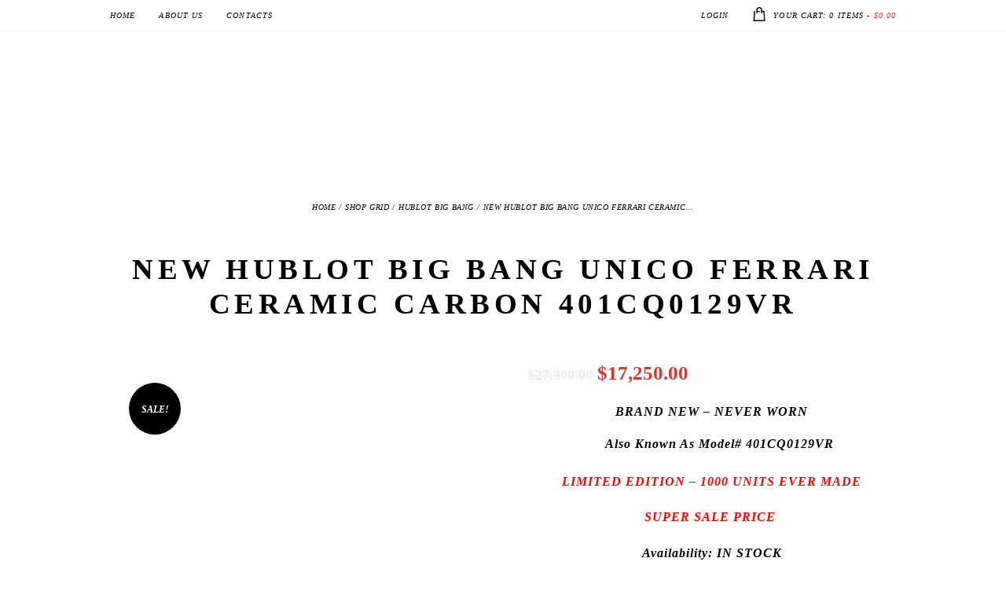

--- FILE ---
content_type: text/html; charset=UTF-8
request_url: https://majordor.com/product/new-hublot-big-bang-unico-ferrari-ceramic-carbon-401cq0129vr/
body_size: 44684
content:
<!DOCTYPE html><html lang="en-US" class="no-js scheme_default"><head><script data-no-optimize="1">var litespeed_docref=sessionStorage.getItem("litespeed_docref");litespeed_docref&&(Object.defineProperty(document,"referrer",{get:function(){return litespeed_docref}}),sessionStorage.removeItem("litespeed_docref"));</script> <meta name='robots' content='max-image-preview:large' /><meta charset="UTF-8"><meta name="viewport" content="width=device-width, initial-scale=1, maximum-scale=1"><link rel="profile" href="//gmpg.org/xfn/11"><link rel="pingback" href="https://majordor.com/xmlrpc.php"><title>New Hublot Big Bang UNICO FERRARI Ceramic Carbon 401CQ0129VR</title><meta name="description" content="BUY NOW this Brand New New Hublot Big Bang UNICO FERRARI Ceramic Carbon 401CQ0129VR. LIMITED EDITION. SUPER SALE PRICE. Black Skeleton Dial. Black Carbon Fiber Bezel. Manual Winding Movement. Guaranteed Authentic. Comes with Manufacturer Serial Numbers, Certificate of Conformity, Original Box &amp; Owners Manual." /><meta name="robots" content="index, follow, max-snippet:-1, max-image-preview:large, max-video-preview:-1" /><link rel="canonical" href="https://majordor.com/product/new-hublot-big-bang-unico-ferrari-ceramic-carbon-401cq0129vr/" /><meta property="og:locale" content="en_US" /><meta property="og:type" content="product" /><meta property="og:title" content="New Hublot Big Bang UNICO FERRARI Ceramic Carbon 401CQ0129VR" /><meta property="og:description" content="BUY NOW this Brand New New Hublot Big Bang UNICO FERRARI Ceramic Carbon 401CQ0129VR. LIMITED EDITION. SUPER SALE PRICE. Black Skeleton Dial. Black Carbon Fiber Bezel. Manual Winding Movement. Guaranteed Authentic. Comes with Manufacturer Serial Numbers, Certificate of Conformity, Original Box &amp; Owners Manual." /><meta property="og:url" content="http://majordor.com/product/new-hublot-big-bang-unico-ferrari-ceramic-carbon-401cq0129vr/" /><meta property="og:site_name" content="MAJORDOR®" /><meta property="article:modified_time" content="2018-07-19T09:58:47+00:00" /><meta property="og:image" content="https://majordor.com/wp-content/uploads/2018/06/hublot-big-bang-45mm-unico-ferrari-401-cq-0129-vr-18.jpg" /><meta property="og:image:width" content="1000" /><meta property="og:image:height" content="833" /><meta name="twitter:card" content="summary_large_image" /><meta name="twitter:creator" content="@MajordorShop" /><meta name="twitter:site" content="@MajordorShop" /> <script type="application/ld+json" class="yoast-schema-graph">{"@context":"https://schema.org","@graph":[{"@type":"Organization","@id":"https://majordor.com/#organization","name":"Majordor","url":"https://majordor.com/","sameAs":["https://www.facebook.com/majordor/","https://www.instagram.com/majordorluxurygifts/","https://ro.pinterest.com/majordor/","https://twitter.com/MajordorShop"],"logo":{"@type":"ImageObject","@id":"https://majordor.com/#logo","inLanguage":"en-US","url":"https://majordor.com/wp-content/uploads/2019/01/Logo-Majordor-OPT-min-e1552401199373.png","width":91,"height":66,"caption":"Majordor"},"image":{"@id":"https://majordor.com/#logo"}},{"@type":"WebSite","@id":"https://majordor.com/#website","url":"https://majordor.com/","name":"MAJORDOR\u00ae","description":"Luxury Watches &amp; Jewelry Online Collections","publisher":{"@id":"https://majordor.com/#organization"},"potentialAction":[{"@type":"SearchAction","target":"https://majordor.com/?s={search_term_string}","query-input":"required name=search_term_string"}],"inLanguage":"en-US"},{"@type":"ImageObject","@id":"http://majordor.com/product/new-hublot-big-bang-unico-ferrari-ceramic-carbon-401cq0129vr/#primaryimage","inLanguage":"en-US","url":"https://majordor.com/wp-content/uploads/2018/06/hublot-big-bang-45mm-unico-ferrari-401-cq-0129-vr-18.jpg","width":1000,"height":833,"caption":"New Hublot Big Bang UNICO FERRARI Ceramic Carbon 401CQ0129VR"},{"@type":["WebPage","ItemPage"],"@id":"http://majordor.com/product/new-hublot-big-bang-unico-ferrari-ceramic-carbon-401cq0129vr/#webpage","url":"http://majordor.com/product/new-hublot-big-bang-unico-ferrari-ceramic-carbon-401cq0129vr/","name":"New Hublot Big Bang UNICO FERRARI Ceramic Carbon 401CQ0129VR","isPartOf":{"@id":"https://majordor.com/#website"},"primaryImageOfPage":{"@id":"http://majordor.com/product/new-hublot-big-bang-unico-ferrari-ceramic-carbon-401cq0129vr/#primaryimage"},"datePublished":"2018-06-07T15:09:26+00:00","dateModified":"2018-07-19T09:58:47+00:00","description":"BUY NOW this Brand New New Hublot Big Bang UNICO FERRARI Ceramic Carbon 401CQ0129VR. LIMITED EDITION. SUPER SALE PRICE. Black Skeleton Dial. Black Carbon Fiber Bezel. Manual Winding Movement. Guaranteed Authentic. Comes with Manufacturer Serial Numbers, Certificate of Conformity, Original Box & Owners Manual.","inLanguage":"en-US","potentialAction":[{"@type":"ReadAction","target":["http://majordor.com/product/new-hublot-big-bang-unico-ferrari-ceramic-carbon-401cq0129vr/"]}]}]}</script> <meta property="product:price:amount" content="17250.00" /><meta property="product:price:currency" content="USD" /><meta property="og:availability" content="instock" /><meta property="product:availability" content="instock" /><meta property="product:condition" content="new" /><link rel='dns-prefetch' href='//fonts.googleapis.com' /><link rel='dns-prefetch' href='//www.googletagmanager.com' /><link rel="alternate" type="application/rss+xml" title="MAJORDOR® &raquo; Feed" href="https://majordor.com/feed/" /><link rel="alternate" type="application/rss+xml" title="MAJORDOR® &raquo; Comments Feed" href="https://majordor.com/comments/feed/" /><link rel="alternate" type="application/rss+xml" title="MAJORDOR® &raquo; New Hublot Big Bang UNICO FERRARI Ceramic Carbon  401CQ0129VR Comments Feed" href="https://majordor.com/product/new-hublot-big-bang-unico-ferrari-ceramic-carbon-401cq0129vr/feed/" /><link rel="alternate" title="oEmbed (JSON)" type="application/json+oembed" href="https://majordor.com/wp-json/oembed/1.0/embed?url=https%3A%2F%2Fmajordor.com%2Fproduct%2Fnew-hublot-big-bang-unico-ferrari-ceramic-carbon-401cq0129vr%2F" /><link rel="alternate" title="oEmbed (XML)" type="text/xml+oembed" href="https://majordor.com/wp-json/oembed/1.0/embed?url=https%3A%2F%2Fmajordor.com%2Fproduct%2Fnew-hublot-big-bang-unico-ferrari-ceramic-carbon-401cq0129vr%2F&#038;format=xml" /><meta property="og:image" content="https://majordor.com/wp-content/uploads/2018/06/hublot-big-bang-45mm-unico-ferrari-401-cq-0129-vr-18.jpg"/><style id='wp-img-auto-sizes-contain-inline-css' type='text/css'>img:is([sizes=auto i],[sizes^="auto," i]){contain-intrinsic-size:3000px 1500px}
/*# sourceURL=wp-img-auto-sizes-contain-inline-css */</style><style id="litespeed-ccss">.fa{display:inline-block;font:normal normal normal 14px/1 FontAwesome;font-size:inherit;text-rendering:auto;-webkit-font-smoothing:antialiased;-moz-osx-font-smoothing:grayscale}.fa-shopping-cart:before{content:"\f07a"}.br_alabel.br_alabel_template_type_image>span b{display:none}.br_alabel>span b{color:inherit}.woocommerce .product span.onsale{padding:0;z-index:100}[class^=trx_addons_icon-]:before,[class*=" trx_addons_icon-"]:before{font-family:"trx_addons_icons";font-style:normal;font-weight:400;speak:none;display:inline-block;text-decoration:inherit;width:1em;margin-right:.2em;text-align:center;font-variant:normal;text-transform:none;line-height:1em;margin-left:.2em}.trx_addons_icon-facebook:before{content:'\e815'}.trx_addons_icon-instagram:before{content:'\e820'}.trx_addons_icon-twitter:before{content:'\e840'}.trx_addons_icon-lock:before{content:'\e866'}.trx_addons_icon-lock-open:before{content:'\e867'}.trx_addons_icon-mail:before{content:'\e86d'}.trx_addons_icon-user-alt:before{content:'\e870'}.trx_addons_icon-user-plus:before{content:'\e871'}.mfp-hide{display:none!important}button::-moz-focus-inner{padding:0;border:0}.trx_addons_tabs .trx_addons_tabs_content+.trx_addons_tabs_content{display:none}.trx_addons_tabs .trx_addons_tabs_titles{list-style:none;padding:0;margin:0}.trx_addons_tabs .trx_addons_tabs_titles li:before{display:none}.trx_addons_tabs .trx_addons_tabs_titles li{display:inline-block;font-size:.8462em;line-height:1.7273em;font-weight:700;padding:0;margin:0;text-transform:uppercase;position:relative}.trx_addons_tabs .trx_addons_tabs_titles li+li{margin-left:1em}.trx_addons_tabs .trx_addons_tabs_content{padding:0;border:0;overflow:hidden}.trx_addons_tabs .trx_addons_tabs_titles+.trx_addons_tabs_content{padding-top:1.5em}a.trx_addons_popup_link:before{display:inline-block;line-height:inherit;margin-right:.4em}.trx_addons_popup{position:relative;margin:0 auto;width:460px;height:310px;background-color:#f7f7f7;color:#888;border:1px solid #ccc;-webkit-box-sizing:border-box;-moz-box-sizing:border-box;-ms-box-sizing:border-box;box-sizing:border-box;-webkit-box-shadow:0 0 20px 0 rgba(0,0,0,.2);-moz-box-shadow:0 0 20px 0 rgba(0,0,0,.2);box-shadow:0 0 20px 0 rgba(0,0,0,.2)}.trx_addons_popup .trx_addons_tabs_titles{margin-right:44px}.trx_addons_popup .trx_addons_tabs_title{width:50%;margin:0!important;-webkit-box-sizing:border-box;-moz-box-sizing:border-box;-ms-box-sizing:border-box;box-sizing:border-box;border-right:1px solid #ccc;border-bottom:1px solid #ccc;background-color:#ddd}.trx_addons_popup .trx_addons_tabs_title>a{display:block;width:100%;height:49px;line-height:49px;font-size:18px;font-weight:400;text-align:center}.trx_addons_popup .trx_addons_tabs_title>a>i{display:inline-block;line-height:inherit;margin-right:.5em}.trx_addons_popup .trx_addons_tabs_titles+.trx_addons_tabs_content,.trx_addons_popup .trx_addons_tabs_titles+.trx_addons_tabs_content+.trx_addons_tabs_content{padding:2em 1.5em;position:relative}.trx_addons_left_side,.trx_addons_right_side{display:block;float:left;width:50%;-webkit-box-sizing:border-box;-moz-box-sizing:border-box;-ms-box-sizing:border-box;box-sizing:border-box}.trx_addons_left_side{padding-right:1em}.trx_addons_right_side{padding-left:1em}.trx_addons_popup_form_wrap form{position:static}.trx_addons_popup_form_field .sc_form_field{margin-bottom:.8667em}.trx_addons_popup_form_field_remember,.trx_addons_popup_form_field_agree,.trx_addons_popup_form_field_pwd_description{font-size:.8667em;letter-spacing:0;margin:0}.trx_addons_popup_form_field_forgot_password{margin-right:1em}.trx_addons_popup_form_field_submit{clear:both;padding-top:1.5em}.trx_addons_popup_form_field_submit .submit_button{padding:1em 2em}@media (max-width:479px){.trx_addons_popup{width:300px;height:auto}.trx_addons_left_side,.trx_addons_right_side{display:block;float:none;width:100%;padding:0}.trx_addons_right_side{padding-top:2em}}.trx_addons_message_box{display:none;position:absolute;z-index:1000;left:50%;top:50%;max-width:80%;padding:2em;line-height:1.2em;border:1px solid #07759c;background-color:#b6ddf3;color:#07759c;-webkit-box-sizing:border-box;-moz-box-sizing:border-box;box-sizing:border-box;-webkit-transform:translateX(-50%) translateY(-50%);-moz-transform:translateX(-50%) translateY(-50%);-ms-transform:translateX(-50%) translateY(-50%);transform:translateX(-50%) translateY(-50%);-webkit-box-shadow:4px 4px 16px 0 rgba(0,0,200,.3);-moz-box-shadow:4px 4px 16px 0 rgba(0,0,200,.3);box-shadow:4px 4px 16px 0 rgba(0,0,200,.3)}form .trx_addons_message_box{min-width:60%}html{overflow-y:scroll!important}[class^=trx_addons_icon-]:before,[class*=" trx_addons_icon-"]:before{margin:0}.clearfix:before,.clearfix:after{content:" ";display:table}.clearfix:after{clear:both;width:100%;height:0;display:block}del{color:#ddd;text-decoration:line-through}.sc_form_field{display:block;margin-bottom:1.3em}[class*=sc_input_hover_] .sc_form_field_wrap{position:relative;z-index:1;display:block}[class*=sc_input_hover_] input[type=text],[class*=sc_input_hover_] input[type=password]{font-size:1.2857em!important;text-align:left!important;padding:1.3em 1.5em!important;width:100%}[class*=sc_input_hover_] .sc_form_field_hover{position:absolute;z-index:1;top:0;left:0;width:100%;font-size:1.2857em;text-align:left!important;overflow:visible;padding:0;-webkit-box-sizing:border-box;-moz-box-sizing:border-box;box-sizing:border-box;-webkit-font-smoothing:antialiased;-moz-osx-font-smoothing:grayscale;-webkit-touch-callout:none}[class*=sc_input_hover_] .sc_form_field_content{position:relative;display:block;width:100%;-webkit-box-sizing:border-box;-moz-box-sizing:border-box;box-sizing:border-box}[class*=sc_input_hover_] label.required .sc_form_field_content:after{content:'*';vertical-align:top;margin-left:.3em;font-size:80%;color:#da6f5b}[class*=sc_input_hover_] label.required:after{display:none}[class*=sc_input_hover_].sc_input_hover_iconed input[type=text],[class*=sc_input_hover_].sc_input_hover_iconed input[type=password]{padding:.8em .8em .8em 2.8em!important}.sc_input_hover_iconed .sc_form_field_hover{overflow:hidden;padding:.6em!important;margin:0}.sc_input_hover_iconed .sc_form_field_content{display:inline-block!important;width:auto;-webkit-transform:translate3d(-1.4em,0,0);-ms-transform:translate3d(-1.4em,0,0);transform:translate3d(-1.4em,0,0)}.sc_input_hover_iconed .sc_form_field_icon{display:inline-block;font-size:1.1111em;width:1.5em;height:1.75em;line-height:1.75em;text-align:center!important;position:relative;-webkit-transform:translate3d(-3em,0,0);-ms-transform:translate3d(-3em,0,0);transform:translate3d(-3em,0,0)}.sc_input_hover_iconed .sc_form_field_icon:before{position:static!important;margin:0!important;padding:0!important;font-style:normal!important;left:auto;top:auto;width:auto;height:auto;line-height:inherit;vertical-align:middle}button.pswp__button{box-shadow:none!important;background-image:url(/wp-content/plugins/woocommerce/assets/css/photoswipe/default-skin/default-skin.png)!important}button.pswp__button,button.pswp__button--arrow--left:before,button.pswp__button--arrow--right:before{background-color:transparent!important}button.pswp__button--arrow--left,button.pswp__button--arrow--right{background-image:none!important}.pswp{display:none;position:absolute;width:100%;height:100%;left:0;top:0;overflow:hidden;-ms-touch-action:none;touch-action:none;z-index:1500;-webkit-text-size-adjust:100%;-webkit-backface-visibility:hidden;outline:0}.pswp *{-webkit-box-sizing:border-box;box-sizing:border-box}.pswp__bg{position:absolute;left:0;top:0;width:100%;height:100%;background:#000;opacity:0;-webkit-transform:translateZ(0);transform:translateZ(0);-webkit-backface-visibility:hidden;will-change:opacity}.pswp__scroll-wrap{position:absolute;left:0;top:0;width:100%;height:100%;overflow:hidden}.pswp__container{-ms-touch-action:none;touch-action:none;position:absolute;left:0;right:0;top:0;bottom:0}.pswp__container{-webkit-touch-callout:none}.pswp__bg{will-change:opacity}.pswp__container{-webkit-backface-visibility:hidden}.pswp__item{position:absolute;left:0;right:0;top:0;bottom:0;overflow:hidden}.pswp__button{width:44px;height:44px;position:relative;background:0 0;overflow:visible;-webkit-appearance:none;display:block;border:0;padding:0;margin:0;float:right;opacity:.75;-webkit-box-shadow:none;box-shadow:none}.pswp__button::-moz-focus-inner{padding:0;border:0}.pswp__button,.pswp__button--arrow--left:before,.pswp__button--arrow--right:before{background:url(/wp-content/plugins/woocommerce/assets/css/photoswipe/default-skin/default-skin.png) 0 0 no-repeat;background-size:264px 88px;width:44px;height:44px}.pswp__button--close{background-position:0 -44px}.pswp__button--share{background-position:-44px -44px}.pswp__button--fs{display:none}.pswp__button--zoom{display:none;background-position:-88px 0}.pswp__button--arrow--left,.pswp__button--arrow--right{background:0 0;top:50%;margin-top:-50px;width:70px;height:100px;position:absolute}.pswp__button--arrow--left{left:0}.pswp__button--arrow--right{right:0}.pswp__button--arrow--left:before,.pswp__button--arrow--right:before{content:'';top:35px;background-color:rgba(0,0,0,.3);height:30px;width:32px;position:absolute}.pswp__button--arrow--left:before{left:6px;background-position:-138px -44px}.pswp__button--arrow--right:before{right:6px;background-position:-94px -44px}.pswp__share-modal{display:block;background:rgba(0,0,0,.5);width:100%;height:100%;top:0;left:0;padding:10px;position:absolute;z-index:1600;opacity:0;-webkit-backface-visibility:hidden;will-change:opacity}.pswp__share-modal--hidden{display:none}.pswp__share-tooltip{z-index:1620;position:absolute;background:#fff;top:56px;border-radius:2px;display:block;width:auto;right:44px;-webkit-box-shadow:0 2px 5px rgba(0,0,0,.25);box-shadow:0 2px 5px rgba(0,0,0,.25);-webkit-transform:translateY(6px);-ms-transform:translateY(6px);transform:translateY(6px);-webkit-backface-visibility:hidden;will-change:transform}.pswp__counter{position:absolute;left:0;top:0;height:44px;font-size:13px;line-height:44px;color:#fff;opacity:.75;padding:0 10px}.pswp__caption{position:absolute;left:0;bottom:0;width:100%;min-height:44px}.pswp__caption__center{text-align:left;max-width:420px;margin:0 auto;font-size:13px;padding:10px;line-height:20px;color:#ccc}.pswp__preloader{width:44px;height:44px;position:absolute;top:0;left:50%;margin-left:-22px;opacity:0;will-change:opacity;direction:ltr}.pswp__preloader__icn{width:20px;height:20px;margin:12px}@media screen and (max-width:1024px){.pswp__preloader{position:relative;left:auto;top:auto;margin:0;float:right}}.pswp__ui{-webkit-font-smoothing:auto;visibility:visible;opacity:1;z-index:1550}.pswp__top-bar{position:absolute;left:0;top:0;height:44px;width:100%}.pswp__caption,.pswp__top-bar{-webkit-backface-visibility:hidden;will-change:opacity}.pswp__caption,.pswp__top-bar{background-color:rgba(0,0,0,.5)}.pswp__ui--hidden .pswp__button--arrow--left,.pswp__ui--hidden .pswp__button--arrow--right,.pswp__ui--hidden .pswp__caption,.pswp__ui--hidden .pswp__top-bar{opacity:.001}:root{--woocommerce:#a46497;--wc-green:#7ad03a;--wc-red:#a00;--wc-orange:#ffba00;--wc-blue:#2ea2cc;--wc-primary:#a46497;--wc-primary-text:#fff;--wc-secondary:#ebe9eb;--wc-secondary-text:#515151;--wc-highlight:#77a464;--wc-highligh-text:#fff;--wc-content-bg:#fff;--wc-subtext:#767676}.woocommerce img,.woocommerce-page img{height:auto;max-width:100%}.woocommerce div.product div.images,.woocommerce-page div.product div.images{float:left;width:48%}.woocommerce div.product div.summary,.woocommerce-page div.product div.summary{float:right;width:48%;clear:none}.woocommerce div.product .woocommerce-tabs,.woocommerce-page div.product .woocommerce-tabs{clear:both}.woocommerce ul.cart_list li:after,.woocommerce ul.cart_list li:before,.woocommerce-page ul.cart_list li:after,.woocommerce-page ul.cart_list li:before{content:" ";display:table}.woocommerce ul.cart_list li:after,.woocommerce-page ul.cart_list li:after{clear:both}@media only screen and (max-width:768px){:root{--woocommerce:#a46497;--wc-green:#7ad03a;--wc-red:#a00;--wc-orange:#ffba00;--wc-blue:#2ea2cc;--wc-primary:#a46497;--wc-primary-text:#fff;--wc-secondary:#ebe9eb;--wc-secondary-text:#515151;--wc-highlight:#77a464;--wc-highligh-text:#fff;--wc-content-bg:#fff;--wc-subtext:#767676}.woocommerce div.product div.images,.woocommerce div.product div.summary,.woocommerce-page div.product div.images,.woocommerce-page div.product div.summary{float:none;width:100%}}:root{--woocommerce:#a46497;--wc-green:#7ad03a;--wc-red:#a00;--wc-orange:#ffba00;--wc-blue:#2ea2cc;--wc-primary:#a46497;--wc-primary-text:#fff;--wc-secondary:#ebe9eb;--wc-secondary-text:#515151;--wc-highlight:#77a464;--wc-highligh-text:#fff;--wc-content-bg:#fff;--wc-subtext:#767676}.clear{clear:both}.woocommerce .woocommerce-breadcrumb{margin:0 0 1em;padding:0;font-size:.92em;color:#767676}.woocommerce .woocommerce-breadcrumb:after,.woocommerce .woocommerce-breadcrumb:before{content:" ";display:table}.woocommerce .woocommerce-breadcrumb:after{clear:both}.woocommerce .woocommerce-breadcrumb a{color:#767676}.woocommerce div.product{margin-bottom:0;position:relative}.woocommerce div.product .product_title{clear:none;margin-top:0;padding:0}.woocommerce div.product p.price{color:#77a464;font-size:1.25em}.woocommerce div.product p.price ins{background:inherit;font-weight:700;display:inline-block}.woocommerce div.product p.price del{opacity:.5;display:inline-block}.woocommerce div.product div.images{margin-bottom:2em}.woocommerce div.product div.images img{display:block;width:100%;height:auto;box-shadow:none}.woocommerce div.product div.images.woocommerce-product-gallery{position:relative}.woocommerce div.product div.images .woocommerce-product-gallery__wrapper{margin:0;padding:0}.woocommerce div.product div.summary{margin-bottom:2em}.woocommerce div.product .woocommerce-tabs .panel{margin:0 0 2em;padding:0}.woocommerce span.onsale{min-height:3.236em;min-width:3.236em;padding:.202em;font-size:1em;font-weight:700;position:absolute;text-align:center;line-height:3.236;top:-.5em;left:-.5em;margin:0;border-radius:100%;background-color:#77a464;color:#fff;font-size:.857em;z-index:9}.woocommerce ul.products li.product a{text-decoration:none}.woocommerce ul.products li.product .button{margin-top:1em}.woocommerce #respond input#submit,.woocommerce a.button{font-size:100%;margin:0;line-height:1;position:relative;text-decoration:none;overflow:visible;padding:.618em 1em;font-weight:700;border-radius:3px;left:auto;color:#515151;background-color:#ebe9eb;border:0;display:inline-block;background-image:none;box-shadow:none;text-shadow:none}.woocommerce #reviews #respond{margin:0;border:0;padding:0}.woocommerce #reviews #comment{height:75px}.woocommerce #reviews #comments h2{clear:none}.woocommerce #review_form #respond{position:static;margin:0;width:auto;padding:0;background:transparent none;border:0}.woocommerce #review_form #respond:after,.woocommerce #review_form #respond:before{content:" ";display:table}.woocommerce #review_form #respond:after{clear:both}.woocommerce #review_form #respond p{margin:0 0 10px}.woocommerce #review_form #respond .form-submit input{left:auto}.woocommerce #review_form #respond textarea{box-sizing:border-box;width:100%}.woocommerce ul.cart_list{list-style:none outside;padding:0;margin:0}.woocommerce ul.cart_list li{padding:4px 0;margin:0;list-style:none}.woocommerce ul.cart_list li:after,.woocommerce ul.cart_list li:before{content:" ";display:table}.woocommerce ul.cart_list li:after{clear:both}.hamburger{padding:15px;display:inline-block;font:inherit;color:inherit;text-transform:none;background-color:transparent;border:0;margin:0;overflow:visible}.hamburger-box{width:30px;height:24px;display:inline-block;position:relative}.hamburger-inner{display:block;top:50%;margin-top:-2px}.hamburger-inner,.hamburger-inner:before,.hamburger-inner:after{width:30px;height:4px;background-color:#000;border-radius:4px;position:absolute}.hamburger-inner:before,.hamburger-inner:after{content:"";display:block}.hamburger-inner:before{top:-10px}.hamburger-inner:after{bottom:-10px}.hamburger--slider .hamburger-inner{top:2px}.hamburger--slider .hamburger-inner:before{top:10px}.hamburger--slider .hamburger-inner:after{top:20px}#wprmenu_bar,#wprmenu_bar *{margin:0;padding:0;-moz-box-sizing:border-box!important;-webkit-box-sizing:border-box!important;box-sizing:border-box!important;font-family:inherit;text-align:left;font-size:100%;font-weight:400}#wprmenu_bar{position:fixed;background:#4c656c;padding:10px 16px;overflow:hidden;height:42px;z-index:99999}#wprmenu_bar .menu_title{font-weight:400;font-size:20px;line-height:35px;position:relative;top:-6px}#wprmenu_bar .menu_title a{display:inline-block;position:relative;top:4px}#wprmenu_bar div.hamburger{margin-top:-3px}.wpr_search .wpr-search-field{padding:5px!important;border:1px solid #ccc;max-width:100%;height:35px}body{position:relative!important}#mg-wprm-wrap ul li{margin:0}div#mg-wprm-wrap form.wpr-search-form{position:relative;padding:0;margin:0}div#mg-wprm-wrap form.wpr-search-form button.wpr_submit{position:absolute;top:0;right:0;background-color:transparent;color:#000;width:35px;height:35px;padding:0 8px;border:none}#mg-wprm-wrap{z-index:9999}#mg-wprm-wrap ul li a{text-decoration:none;z-index:9999}#mg-wprm-wrap div.wpr_search{padding:13px}#wprmenu_menu_ul{padding:0 0 50px;margin:0;overflow:hidden}#mg-wprm-wrap li.menu-item a{padding:13px 14px}@media only screen and (max-width:768px){div.wpr_search{padding-left:0!important;padding-right:0!important;margin-left:8px!important;width:92%!important}}.cbp-spmenu{position:fixed;overflow:auto;height:100%;z-index:9999}.cbp-spmenu a{padding:1em;display:block}#mg-wprm-wrap.cbp-spmenu-left{top:42px}.cbp-spmenu-left{left:-100%}#wprmenu_bar,#mg-wprm-wrap{display:none}#wprmenu_bar{top:0}#wprmenu_bar{left:0}#wprmenu_bar,.wpr_search .wpr-search-field{width:100%}#wprmenu_menu_ul,#wprmenu_bar,#wprmenu_bar *{list-style:none}@media only screen and (max-width:768px){#mg-wprm-wrap ul li{border-top:solid 1px rgba(255,255,255,.05);border-bottom:solid 1px rgba(255,255,255,.05)}#wprmenu_bar{background-image:url();background-size:cover;background-repeat:repeat}#wprmenu_bar{background-color:#000}#wprmenu_bar .menu_title,#wprmenu_bar .menu_title a{color:#fff}#wprmenu_bar .menu_title{font-size:20px;font-weight:400}#mg-wprm-wrap li.menu-item a{font-size:15px;text-transform:uppercase;font-weight:400}#mg-wprm-wrap{background-color:#000}#mg-wprm-wrap.cbp-spmenu-left,.cbp-spmenu-vertical{width:80%;max-width:400px}#mg-wprm-wrap ul#wprmenu_menu_ul li.menu-item a{color:#fff}.wprmenu_bar .hamburger-inner,.wprmenu_bar .hamburger-inner:before,.wprmenu_bar .hamburger-inner:after{background:#fff}div.wprmenu_bar div.hamburger{padding-right:6px!important}html body div#wprmenu_bar{height:42px}#mg-wprm-wrap.cbp-spmenu-left{top:42px!important}.wprmenu_bar .hamburger{float:left}html{padding-top:42px!important}#wprmenu_bar,#mg-wprm-wrap{display:block}}[class^=wpr-icon-]{font-family:'icomoon'!important;speak:none;font-style:normal;font-weight:400;font-variant:normal;text-transform:none;line-height:1;-webkit-font-smoothing:antialiased;-moz-osx-font-smoothing:grayscale}.wpr-icon-search:before{content:"\e605"}html,body,div,span,h1,h2,h3,h4,h5,h6,p,a,abbr,del,em,ins,small,strong,ul,li,form,label,input,textarea,button,article{font-family:inherit;font-size:100%;font-style:inherit;font-weight:inherit;line-height:inherit;border:0;outline:0;-webkit-font-smoothing:antialiased;-ms-word-wrap:break-word;word-wrap:break-word}html,body{margin:0;padding:0;width:100%}html{height:100%;font-size:100%;overflow-y:scroll!important;overflow-x:hidden;-webkit-text-size-adjust:100%;-ms-text-size-adjust:100%}html{font-size:15px}body{text-rendering:optimizeLegibility}p,ul{margin:0}article,figure,header,nav{display:block}li>ul{margin-bottom:0}ul{padding-left:1.5em}ul li ul{list-style-type:disc}a{text-decoration:none;background:0 0}a{outline:0}a img{border:none}:active,:focus{outline:0}b,strong{font-weight:700;letter-spacing:1px}em,i{font-style:italic}abbr{border-bottom:1px dotted}ins{background-color:transparent;text-decoration:none}small{font-size:80%}hr{-webkit-box-sizing:content-box;-moz-box-sizing:content-box;-ms-box-sizing:content-box;box-sizing:content-box;height:0;border:none;border-top:1px solid #eee;margin:6.6667em 0}img{max-width:100%;height:auto;vertical-align:top}figure{border:0;margin:0;padding:0;overflow:hidden;position:relative;max-width:100%}[class*=" icon-"]:before{line-height:inherit;font-weight:inherit;font-size:inherit;width:auto;margin:0}form{margin-bottom:0}button,input,select,textarea{font-family:inherit;font-size:1em;margin:0;vertical-align:baseline}button{overflow:visible}button,input[type=submit]{-webkit-appearance:none;-webkit-box-sizing:border-box;-moz-box-sizing:border-box;box-sizing:border-box;-webkit-border-radius:0;-moz-border-radius:0;-ms-border-radius:0;border-radius:0;border-style:solid;border-width:2px;display:inline-block;font-weight:700;letter-spacing:.1em;padding:1em 1.65em;text-align:center}select{font-size:1em}select::-ms-expand{display:none}button::-moz-focus-inner,input::-moz-focus-inner{border:0;padding:0}textarea,select,option,input[type=text],input[type=email],input[type=search],input[type=password],input[type=checkbox]{-webkit-box-sizing:border-box;-moz-box-sizing:border-box;box-sizing:border-box;-webkit-border-radius:0;-moz-border-radius:0;-ms-border-radius:0;border-radius:0}input[type=checkbox]{padding:0}input[type=search]{-webkit-appearance:textfield}input[type=search]::-webkit-search-cancel-button,input[type=search]::-webkit-search-decoration{-webkit-appearance:none}button::-moz-focus-inner,input::-moz-focus-inner{border:0;padding:0}input[type=text],input[type=email],input[type=password],input[type=search],select,textarea{-webkit-appearance:none;outline:none;resize:none;padding:.57em 1em;border:2px solid #e8ebed}button::-moz-focus-inner{border:0}textarea{overflow:auto;vertical-align:top;min-height:10em}label.required:after{content:'*';display:none;vertical-align:text-top;font-size:80%;color:#da6f5b}input[type=checkbox]{display:none}input[type=checkbox]+label{position:relative;padding-left:1.4em;line-height:1.5em}input[type=checkbox]+label:before{content:' ';font-family:fontello;display:block;text-align:center;border:1px solid #eee;position:absolute;left:0;top:3px;-webkit-box-sizing:border-box;-moz-box-sizing:border-box;-ms-box-sizing:border-box;box-sizing:border-box;font-size:1.5em;width:.6em;height:.6em;line-height:.53em;-moz-appearance:none}.aligncenter{clear:both;display:block!important;margin-left:auto!important;margin-right:auto!important;text-align:center}.vc_row{margin-left:-15px;margin-right:-15px}.vc_column_container>.vc_column-inner{padding-left:15px;padding-right:15px}.clearfix:before,.clearfix:after{content:" ";display:table}.clearfix:after{clear:both;width:100%;height:0;display:block}.page_wrap{min-height:100vh}.page_wrap,.content_wrap{margin:0 auto}.content_wrap{width:1170px;margin:0 auto}.content_wrap:after{content:" ";display:block;width:100%;height:0;clear:both}.content{-webkit-box-sizing:border-box;-moz-box-sizing:border-box;box-sizing:border-box}.page_content_wrap .content_wrap{position:relative}.sidebar_hide .content{margin-left:auto;margin-right:auto}.top_panel{position:relative;z-index:10000;background-position:center;background-repeat:no-repeat;background-size:cover;padding:.1px 0;margin-bottom:7.4rem}.top_panel.without_bg_image{margin-bottom:2rem}.top_panel.with_featured_image:before{display:none}.top_panel_fixed_wrap{display:none}.logo{position:relative;z-index:1;display:block}.top_panel .logo{float:left;text-align:left;max-width:20%}.logo img{display:inline-block;margin:0;max-width:100%;max-height:7em;width:auto}.top_panel_navi{position:relative;z-index:3;padding-top:3.25em}.top_panel_style_1 .top_panel_navi{padding-bottom:2.5em}.top_panel_navi .content_wrap{position:relative}.menu_main_nav_area ul{display:inline-block;margin:0;padding:0;list-style-type:none}.menu_main_nav_area ul:after{content:' ';display:block;width:100%;height:0;clear:both}.menu_main_nav_area li{margin:0;position:relative}.menu_main_nav_area li>a{display:block;position:relative}.menu_main_nav>li.menu-item-has-children>a:after{font-family:'fontello';display:inline-block;position:absolute;z-index:1;font-weight:400;top:50%;font-size:95%;-webkit-transform:translateY(-50%);-moz-transform:translateY(-50%);-ms-transform:translateY(-50%);transform:translateY(-50%)}.menu_main_nav>li.menu-item-has-children>a:after{content:'\e828';right:1.5em}.menu_main_nav_area li li.menu-item-has-children>a:after{content:'\e856';font-family:'fontello';position:absolute;right:30px;font-size:104%;margin-top:1px;top:50%;-webkit-transform:translateY(-50%);-moz-transform:translateY(-50%);transform:translateY(-50%)}.menu_main_nav_area{float:right;text-align:left;max-width:80%;display:block;-webkit-box-sizing:border-box;-moz-box-sizing:border-box;-ms-box-sizing:border-box;box-sizing:border-box;padding-right:7.2em;margin-top:.65em;visibility:hidden}.menu_main_nav{text-align:left;vertical-align:middle}.menu_main_nav>li{position:relative;float:left;z-index:20}.menu_main_nav>li+li{z-index:19}.menu_main_nav>li+li+li{z-index:18}.menu_main_nav>li+li+li+li{z-index:17}.menu_main_nav>li+li+li+li+li{z-index:16}.menu_top_nav>li:first-child{margin-left:0}.menu_main_nav>li+li:before{border-left:1px dotted;content:"";display:block;height:.75em;left:0;margin-top:0;position:absolute;top:50%;-webkit-transform:translateY(-50%);-moz-transform:translateY(-50%);-ms-transform:translateY(-50%);transform:translateY(-50%);width:0}.menu_main_nav>li>a{padding:1em 1.75em;position:relative}.menu_main_nav>li li.current-menu-parent:before,.menu_main_nav>li li.current-menu-parent>a{color:#00111a}.top_panel_style_1 .menu_main_nav>li>a{font-weight:600}.menu_main_nav>li.menu-item-has-children>a{padding-right:2.7em}.menu_main_nav>li ul{background:#fff;position:absolute;display:none;z-index:10000;width:240px;padding:1.55em 0;text-align:left;border:3px solid #ddd;-webkit-box-sizing:border-box;-moz-box-sizing:border-box;-ms-box-sizing:border-box;box-sizing:border-box}.menu_main_nav>li ul>li>a{padding:.5em 4.5em .5em 2.35em}.menu_main_nav>li>ul{top:3.8em;left:0;margin-left:0}.menu_main_nav>li>ul ul{left:240px;top:-1.55em;margin:-3px 0 0}.top_panel_top{border-bottom:1px solid #f1f2f4;font-size:10px;font-weight:400;letter-spacing:1.1px;margin-top:0;min-height:39px;position:relative;text-transform:uppercase;z-index:10000}.top_panel_top nav{line-height:0}.menu_top_nav_area ul{float:left;list-style-type:none;margin:0;padding:0}.menu_top_nav{line-height:1.63em}.menu_top_nav_area_right ul{float:right;list-style-type:none;margin:0;padding:0}.menu_top_nav>li{z-index:30}.menu_top_nav>li+li{z-index:29}.menu_top_nav>li+li+li{z-index:28}.menu_top_nav>li ul{background:#fff;position:absolute;display:none;z-index:10000;border:3px solid #ddd;text-transform:uppercase;letter-spacing:.2px;padding:1.4em 0;text-align:left}.menu_top_nav>li{position:relative;float:left;z-index:20}.menu_top_nav>li:first-child{margin-left:0}.menu_top_nav>li{margin-left:3.8em}.menu_top_nav>li a{font-weight:400}.menu_top_nav>li>a{display:block;padding:1.2em 0 1.1em}.menu_top_nav>li li{line-height:1.5em;position:relative}.menu_top_nav li li>a{display:block;padding:.43em 4.5em .43em 2.35em;position:relative;font-weight:600}.menu_top_nav>li ul:not(.cart_list){width:20em;letter-spacing:.3px;padding:1.4em 0;border:3px solid #ddd}.menu_top_nav>li>ul{left:-1.7em;top:3.9em}.menu_top_nav a.trx_addons_popup_link:before{display:none}.menu_top_nav .top_panel_cart_button{display:block;padding-left:2.7em;position:relative}.top_panel_cart_button .contact_icon:before{margin:0}.top_panel_cart_button .contact_icon{font-size:1.75em;left:0;margin-top:-1px;position:absolute;top:50%;-webkit-transform:translateY(-50%);-moz-transform:translateY(-50%);-ms-transform:translateY(-50%);transform:translateY(-50%)}.no_layout .top_panel_navi{visibility:hidden}.menu_mobile_button{display:none;width:1.2em;height:1.2em;position:absolute;right:0;top:0;-webkit-box-sizing:border-box;-moz-box-sizing:border-box;box-sizing:border-box}.menu_mobile_close{display:block;width:5em;height:4em;position:absolute;right:0;top:0}.menu_mobile_close:before,.menu_mobile_close:after{content:' ';position:absolute;z-index:2;left:38%;top:50%;width:25%;height:0;margin-top:-1px;-webkit-box-sizing:border-box;-moz-box-sizing:border-box;box-sizing:border-box;border-top:2px solid #fff}.menu_mobile_close:before{-webkit-transform:rotate(45deg);-moz-transform:rotate(45deg);-ms-transform:rotate(45deg);transform:rotate(45deg)}.menu_mobile_close:after{-webkit-transform:rotate(-45deg);-moz-transform:rotate(-45deg);-ms-transform:rotate(-45deg);transform:rotate(-45deg)}.menu_mobile_overlay{display:none!important;position:fixed;z-index:100000;left:0;top:0;right:0;bottom:0;background-color:rgba(0,0,0,.8)}.menu_mobile{position:fixed;z-index:100002;left:0;top:0;width:100%;height:100%;margin-top:-1200%}.menu_mobile_inner{position:absolute;z-index:1;left:0;top:0;right:0;bottom:0;width:100%;height:100%;text-align:center;overflow:hidden}.menu_mobile a{display:block}.menu_mobile .logo{text-align:center;margin:4.4rem 0 0;display:inline-block}.menu_mobile .menu_mobile_nav_area{position:absolute;z-index:1;left:0;top:48%;width:100%;height:auto;max-height:44%;padding-right:20px;overflow-y:scroll;-webkit-transform:translateY(-50%);-moz-transform:translateY(-50%);-ms-transform:translateY(-50%);transform:translateY(-50%)}.menu_mobile .menu_mobile_nav_area ul{margin:0 auto;padding:0;list-style:none;width:auto}.menu_mobile .menu_mobile_nav_area ul ul{margin:.8em 0;display:none}.menu_mobile .menu_mobile_nav_area li{margin-bottom:0;width:auto}.menu_mobile .menu_mobile_nav_area li>a{font-size:1.3333em;line-height:1.5em;padding:.15em 2.5em .15em 0;text-transform:uppercase;letter-spacing:2px;position:relative;display:inline-block;width:28rem;text-align:left;-webkit-box-sizing:border-box;-moz-box-sizing:border-box;-ms-box-sizing:border-box;box-sizing:border-box}.menu_mobile .menu_mobile_nav_area>ul>li>a{font-size:1.6em;line-height:1.45em}.menu_mobile .menu_mobile_nav_area>ul>li li>a{padding-left:1em}.menu_mobile .menu_mobile_nav_area>ul>li li li>a{padding-left:2em}.menu_mobile .search_mobile{position:absolute;left:50%;bottom:8rem;width:28rem;margin-left:-14rem}.menu_mobile .search_mobile form{position:relative}.menu_mobile .search_mobile .search_field{width:100%;background:0 0;padding:1em 3em 1em 1.5em}.menu_mobile .search_mobile .search_submit{background-color:transparent;border:none;font-size:1.2em;font-weight:100;padding:1em 1.1em;position:absolute;right:0;top:0}.menu_mobile .socials_mobile{position:absolute;left:0;bottom:4rem;text-align:center;display:block;width:100%}.menu_mobile .social_item{display:inline-block;margin:1em 1em 0 0}.menu_mobile .social_item a{display:block;font-size:1em;width:1em;height:1em;line-height:1em;text-align:center}.search_wrap{display:block;vertical-align:middle;position:relative;font-weight:400}.search_wrap .search_form{position:relative;vertical-align:middle}.search_wrap .search_field{width:7em;line-height:1.3em;letter-spacing:1px;padding:.5em 2.2em .3em .3em;background-color:transparent!important}.search_wrap .search_submit{position:absolute;top:0;right:0;background-color:transparent;padding:.5em .5em .3em;line-height:1.3em;border:none}.search_wrap .icon-search:before{content:'\e8f9';margin:0;line-height:1.3em;font-weight:300}.top_panel_navi .search_wrap{display:inline-block;position:absolute;z-index:1000;right:0;top:.1em;max-width:75%;border:1px solid transparent}.top_panel_navi .search_wrap .search_form{position:static;font-size:.8em}.top_panel_navi .search_wrap .search_field{width:0;visibility:hidden;padding:1.2em 1.4em 1.2em 1em;font-size:1.4em;border:none;top:-.5em}.top_panel_navi .search_wrap .search_submit{display:inline-block;font-size:3.4em;line-height:1em;padding:0;position:absolute;z-index:1;top:0;right:0;background:0 0!important;border:none}.top_panel_navi .search_wrap .search_submit:before{-webkit-transform:rotateZ(90deg);-moz-transform:rotateZ(90deg);-ms-transform:rotateZ(90deg);-o-transform:rotateZ(90deg);transform:rotateZ(90deg)}.search_style_fullscreen .search_close{display:none}.search_wrap .search_results{display:none;position:absolute;z-index:1000;left:0;top:4.4em;background-color:#fff;border:1px solid #e5e5e5;width:22em;padding:2em 1.5em;font-size:1.1818em;line-height:1.5em;text-align:left}.search_wrap .search_results:after{content:" ";width:10px;height:10px;background-color:#fff;border-left:1px solid #e5e5e5;border-top:1px solid #e5e5e5;position:absolute;top:-6px;left:3em;-webkit-transform:rotate(45deg);-moz-transform:rotate(45deg);-o-transform:rotate(45deg);-ms-transform:rotate(45deg);transform:rotate(45deg)}.search_wrap .search_results .search_results_close{position:absolute;top:3px;right:3px;display:block;text-align:center;overflow:hidden;font-size:1em;width:1.2em;height:1.2em;line-height:1.2em}.top_panel_title_wrap{position:relative;z-index:2;text-align:center}.top_panel_title .page_caption{font-size:2.25em;font-weight:700;line-height:1.2em;margin:0;padding:.7em 0}.breadcrumbs{padding:2.4em 0;font-size:10px;letter-spacing:.6px;line-height:1.5em;text-transform:uppercase}.breadcrumbs .breadcrumbs_item{display:inline-block;vertical-align:top;white-space:nowrap}.breadcrumbs .breadcrumbs_delimiter{display:inline-block;position:relative;margin:0 .4em;vertical-align:top;text-align:center}.breadcrumbs .breadcrumbs_delimiter:before{content:'/'}.wpb_row,.wpb_text_column,.wpb_content_element{margin-bottom:0!important}.vc_row:before,.vc_row:after{content:" ";display:table}.vc_row:after{clear:both}.vc_column_container{width:100%}.vc_row{margin-left:-7.5px;margin-right:-7.5px}.vc_col-sm-4,.vc_col-sm-12{position:relative;min-height:1px;padding-left:7.5px;padding-right:7.5px;-webkit-box-sizing:border-box;-moz-box-sizing:border-box;box-sizing:border-box}@media (min-width:668px){.vc_col-sm-4,.vc_col-sm-12{float:left}.vc_col-sm-12{width:100%}.vc_col-sm-4{width:33.33333333%}}.wpb_text_column p:last-child,.wpb_text_column *:last-child{margin-bottom:0}.wpb_content_element{margin-bottom:20px}.vc_column-inner:before,.vc_column-inner:after{content:" ";display:table}.vc_column-inner:after{clear:both}.vc_column_container{padding-left:0;padding-right:0}.vc_column_container>.vc_column-inner{box-sizing:border-box;padding-left:7.5px;padding-right:7.5px;width:100%}.vc_btn3-container{display:block;margin-bottom:12.42236025px;max-width:100%}.vc_general.vc_btn3{display:inline-block;margin-bottom:0;text-align:center;vertical-align:middle;background-image:none;background-color:transparent;color:#5472d2;border:1px solid transparent;box-sizing:border-box;word-wrap:break-word;text-decoration:none;position:relative;top:0;line-height:normal;-webkit-box-shadow:none;-moz-box-shadow:none;box-shadow:none;font-size:14px;padding-top:14px;padding-bottom:14px;padding-left:20px;padding-right:20px}.vc_general.vc_btn3 .vc_btn3-icon{vertical-align:top;height:14px;line-height:1;font-size:16px}.vc_btn3.vc_btn3-icon-left{position:relative}.vc_btn3.vc_btn3-icon-left .vc_btn3-icon{display:block;position:absolute;top:50%;-webkit-transform:translate(0,-50%);-ms-transform:translate(0,-50%);-o-transform:translate(0,-50%);transform:translate(0,-50%)}.vc_btn3.vc_btn3-icon-left{text-align:left}.vc_btn3.vc_btn3-shape-rounded{border-radius:5px}.vc_btn3.vc_btn3-size-sm{font-size:12px;padding-top:11px;padding-bottom:11px;padding-left:16px;padding-right:16px}.vc_btn3.vc_btn3-size-sm .vc_btn3-icon{font-size:14px;height:12px;line-height:12px}.vc_btn3.vc_btn3-size-sm.vc_btn3-icon-left:not(.vc_btn3-o-empty){padding-left:39px}.vc_btn3.vc_btn3-size-sm.vc_btn3-icon-left:not(.vc_btn3-o-empty) .vc_btn3-icon{left:16px}.vc_btn3.vc_btn3-color-default{color:#333;background-color:#f7f7f7}.vc_btn3.vc_btn3-color-default.vc_btn3-style-3d{color:#333;background-color:#f7f7f7;box-shadow:0 5px 0 #dbdbdb}.vc_btn3.vc_btn3-color-default.vc_btn3-style-3d.vc_btn3-size-sm{box-shadow:0 4px 0 #dbdbdb}.vc_btn3.vc_btn3-color-inverse{color:#fff;background-color:#555}.vc_btn3.vc_btn3-color-inverse.vc_btn3-style-3d{color:#fff;background-color:#555;box-shadow:0 5px 0 #393939}.vc_btn3.vc_btn3-color-inverse.vc_btn3-style-3d.vc_btn3-size-sm{box-shadow:0 4px 0 #393939}.vc_btn3-container.vc_btn3-center{text-align:center}.vc_separator{display:-webkit-box;display:-webkit-flex;display:-ms-flexbox;display:flex;-webkit-box-orient:horizontal;-webkit-box-direction:normal;-webkit-flex-direction:row;-ms-flex-direction:row;flex-direction:row;-webkit-flex-wrap:nowrap;-ms-flex-wrap:nowrap;flex-wrap:nowrap;-webkit-box-align:center;-webkit-align-items:center;-ms-flex-align:center;align-items:center}.vc_separator .vc_sep_holder{height:1px;position:relative;-webkit-box-flex:1;-webkit-flex:1 1 auto;-ms-flex:1 1 auto;flex:1 1 auto;min-width:10%}.vc_separator .vc_sep_holder .vc_sep_line{height:1px;border-top:1px solid #ebebeb;display:block;position:relative;top:1px;width:100%}.vc_separator.vc_separator_no_text:not(.vc_sep_shadow) .vc_sep_holder_l{width:100%}.vc_separator.vc_separator_no_text:not(.vc_sep_shadow) .vc_sep_holder_r{display:none}.vc_separator.vc_sep_color_grey .vc_sep_line{border-color:#ebebeb}.vc_sep_width_100{width:100%}.vc_sep_pos_align_center{margin-left:auto;margin-right:auto}.wpb_single_image img{height:auto;max-width:100%;vertical-align:top}.wpb_single_image .vc_single_image-wrapper{display:inline-block;vertical-align:top;max-width:100%}.wpb_single_image .vc_single_image-wrapper.vc_box_shadow_3d{border-radius:0;-webkit-box-shadow:none;box-shadow:none;margin-bottom:15px}.wpb_single_image .vc_single_image-wrapper.vc_box_shadow_3d img{border-radius:0;-webkit-box-shadow:none;box-shadow:none}.wpb_single_image.vc_align_center{text-align:center}.wpb_single_image .vc_box_shadow_3d{position:relative;z-index:0;display:inline-block;max-width:100%}.wpb_single_image .vc_box_shadow_3d:after,.wpb_single_image .vc_box_shadow_3d:before{content:"";position:absolute;-webkit-box-shadow:0 15px 10px rgba(0,0,0,.6);box-shadow:0 15px 10px rgba(0,0,0,.6);left:5px;right:50%;bottom:8px;height:30%;z-index:-1;border-radius:inherit;-webkit-transform-origin:0 0;-moz-transform-origin:0 0;-ms-transform-origin:0 0;transform-origin:0 0;-webkit-transform:skewY(-6deg);-ms-transform:skewY(-6deg);transform:skewY(-6deg)}.wpb_single_image .vc_box_shadow_3d:after{left:50%;right:5px;-webkit-transform:skewY(6deg);-ms-transform:skewY(6deg);transform:skewY(6deg);-webkit-transform-origin:100% 0;-moz-transform-origin:100% 0;-ms-transform-origin:100% 0;transform-origin:100% 0}.wpb_single_image .vc_figure{display:inline-block;vertical-align:top;margin:0;max-width:100%}.wpgdprc-checkbox{display:flex}.comment-form .wpgdprc-checkbox label{font-size:var(--global--font-size-xs);font-weight:400}:root{--wp-gdpr--bar--background-color:#000;--wp-gdpr--bar--color:#fff;--wp-gdpr--button--background-color:#000;--wp-gdpr--button--background-color--darken:#000;--wp-gdpr--button--color:#fff}[class*=" icon-"]:before{font-family:"fontello";font-style:normal;font-weight:400;speak:none;display:inline-block;text-decoration:inherit;width:1em;margin-right:.2em;text-align:center;font-variant:normal;text-transform:none;line-height:1em;margin-left:.2em}.icon-cancel:before{content:'\e8ac'}.icon-search:before{content:'\e8eb'}.icon-shop:before{content:'\e91f'}.icon-menu-2:before{content:'\e93c'}html,body,div,span,h1,h2,h3,h4,h5,h6,p,a,abbr,del,em,ins,small,strong,ul,li,form,label,input,textarea,button,article{font-family:inherit;font-size:100%;font-style:inherit;font-weight:inherit;line-height:inherit;border:0;outline:0;-webkit-font-smoothing:antialiased;-ms-word-wrap:break-word;word-wrap:break-word}html,body{margin:0;padding:0;width:100%}html{height:100%;font-size:100%;overflow-y:scroll!important;overflow-x:hidden;-webkit-text-size-adjust:100%;-ms-text-size-adjust:100%}html{font-size:15px}body{text-rendering:optimizeLegibility}p,ul{margin:0}article,figure,header,nav{display:block}li>ul{margin-bottom:0}ul{padding-left:1.5em}ul li ul{list-style-type:disc}a{text-decoration:none;background:0 0}a{outline:0}a img{border:none}:active,:focus{outline:0}b,strong{font-weight:700;letter-spacing:1px}em,i{font-style:italic}abbr{border-bottom:1px dotted}ins{background-color:transparent;text-decoration:none}small{font-size:80%}hr{-webkit-box-sizing:content-box;-moz-box-sizing:content-box;-ms-box-sizing:content-box;box-sizing:content-box;height:0;border:none;border-top:1px solid #eee;margin:6.6667em 0}img{max-width:100%;height:auto;vertical-align:top}figure{border:0;margin:0;padding:0;overflow:hidden;position:relative;max-width:100%}[class*=" icon-"]:before{line-height:inherit;font-weight:inherit;font-size:inherit;width:auto;margin:0}form{margin-bottom:0}button,input,select,textarea{font-family:inherit;font-size:1em;margin:0;vertical-align:baseline}button{overflow:visible}button,input[type=submit]{-webkit-appearance:none;-webkit-box-sizing:border-box;-moz-box-sizing:border-box;box-sizing:border-box;-webkit-border-radius:0;-moz-border-radius:0;-ms-border-radius:0;border-radius:0;border-style:solid;border-width:2px;display:inline-block;font-weight:700;letter-spacing:.1em;padding:1em 1.65em;text-align:center}select{font-size:1em}select::-ms-expand{display:none}button::-moz-focus-inner,input::-moz-focus-inner{border:0;padding:0}textarea,select,option,input[type=text],input[type=email],input[type=search],input[type=password],input[type=checkbox]{-webkit-box-sizing:border-box;-moz-box-sizing:border-box;box-sizing:border-box;-webkit-border-radius:0;-moz-border-radius:0;-ms-border-radius:0;border-radius:0}input[type=checkbox]{padding:0}input[type=search]{-webkit-appearance:textfield}input[type=search]::-webkit-search-cancel-button,input[type=search]::-webkit-search-decoration{-webkit-appearance:none}button::-moz-focus-inner,input::-moz-focus-inner{border:0;padding:0}input[type=text],input[type=email],input[type=password],input[type=search],select,textarea{-webkit-appearance:none;outline:none;resize:none;padding:.57em 1em;border:2px solid #e8ebed}button::-moz-focus-inner{border:0}textarea{overflow:auto;vertical-align:top;min-height:10em}label.required:after{content:'*';display:none;vertical-align:text-top;font-size:80%;color:#da6f5b}input[type=checkbox]{display:none}input[type=checkbox]+label{position:relative;padding-left:1.4em;line-height:1.5em}input[type=checkbox]+label:before{content:' ';font-family:fontello;display:block;text-align:center;border:1px solid #eee;position:absolute;left:0;top:3px;-webkit-box-sizing:border-box;-moz-box-sizing:border-box;-ms-box-sizing:border-box;box-sizing:border-box;font-size:1.5em;width:.6em;height:.6em;line-height:.53em;-moz-appearance:none}.aligncenter{clear:both;display:block!important;margin-left:auto!important;margin-right:auto!important;text-align:center}.vc_row{margin-left:-15px;margin-right:-15px}.vc_column_container>.vc_column-inner{padding-left:15px;padding-right:15px}.clearfix:before,.clearfix:after{content:" ";display:table}.clearfix:after{clear:both;width:100%;height:0;display:block}.page_wrap{min-height:100vh}.page_wrap,.content_wrap{margin:0 auto}.content_wrap{width:1170px;margin:0 auto}.content_wrap:after{content:" ";display:block;width:100%;height:0;clear:both}.content{-webkit-box-sizing:border-box;-moz-box-sizing:border-box;box-sizing:border-box}.page_content_wrap .content_wrap{position:relative}.sidebar_hide .content{margin-left:auto;margin-right:auto}.top_panel{position:relative;z-index:10000;background-position:center;background-repeat:no-repeat;background-size:cover;padding:.1px 0;margin-bottom:7.4rem}.top_panel.without_bg_image{margin-bottom:2rem}.top_panel.with_featured_image:before{display:none}.top_panel_fixed_wrap{display:none}.logo{position:relative;z-index:1;display:block}.top_panel .logo{float:left;text-align:left;max-width:20%}.logo img{display:inline-block;margin:0;max-width:100%;max-height:7em;width:auto}.top_panel_navi{position:relative;z-index:3;padding-top:3.25em}.top_panel_style_1 .top_panel_navi{padding-bottom:2.5em}.top_panel_navi .content_wrap{position:relative}.menu_main_nav_area ul{display:inline-block;margin:0;padding:0;list-style-type:none}.menu_main_nav_area ul:after{content:' ';display:block;width:100%;height:0;clear:both}.menu_main_nav_area li{margin:0;position:relative}.menu_main_nav_area li>a{display:block;position:relative}.menu_main_nav>li.menu-item-has-children>a:after{font-family:'fontello';display:inline-block;position:absolute;z-index:1;font-weight:400;top:50%;font-size:95%;-webkit-transform:translateY(-50%);-moz-transform:translateY(-50%);-ms-transform:translateY(-50%);transform:translateY(-50%)}.menu_main_nav>li.menu-item-has-children>a:after{content:'\e828';right:1.5em}.menu_main_nav_area li li.menu-item-has-children>a:after{content:'\e856';font-family:'fontello';position:absolute;right:30px;font-size:104%;margin-top:1px;top:50%;-webkit-transform:translateY(-50%);-moz-transform:translateY(-50%);transform:translateY(-50%)}.menu_main_nav_area{float:right;text-align:left;max-width:80%;display:block;-webkit-box-sizing:border-box;-moz-box-sizing:border-box;-ms-box-sizing:border-box;box-sizing:border-box;padding-right:7.2em;margin-top:.65em;visibility:hidden}.menu_main_nav{text-align:left;vertical-align:middle}.menu_main_nav>li{position:relative;float:left;z-index:20}.menu_main_nav>li+li{z-index:19}.menu_main_nav>li+li+li{z-index:18}.menu_main_nav>li+li+li+li{z-index:17}.menu_main_nav>li+li+li+li+li{z-index:16}.menu_top_nav>li:first-child{margin-left:0}.menu_main_nav>li+li:before{border-left:1px dotted;content:"";display:block;height:.75em;left:0;margin-top:0;position:absolute;top:50%;-webkit-transform:translateY(-50%);-moz-transform:translateY(-50%);-ms-transform:translateY(-50%);transform:translateY(-50%);width:0}.menu_main_nav>li>a{padding:1em 1.75em;position:relative}.menu_main_nav>li li.current-menu-parent:before,.menu_main_nav>li li.current-menu-parent>a{color:#00111a}.top_panel_style_1 .menu_main_nav>li>a{font-weight:600}.menu_main_nav>li.menu-item-has-children>a{padding-right:2.7em}.menu_main_nav>li ul{background:#fff;position:absolute;display:none;z-index:10000;width:240px;padding:1.55em 0;text-align:left;border:3px solid #ddd;-webkit-box-sizing:border-box;-moz-box-sizing:border-box;-ms-box-sizing:border-box;box-sizing:border-box}.menu_main_nav>li ul>li>a{padding:.5em 4.5em .5em 2.35em}.menu_main_nav>li>ul{top:3.8em;left:0;margin-left:0}.menu_main_nav>li>ul ul{left:240px;top:-1.55em;margin:-3px 0 0}.top_panel_top{border-bottom:1px solid #f1f2f4;font-size:10px;font-weight:400;letter-spacing:1.1px;margin-top:0;min-height:39px;position:relative;text-transform:uppercase;z-index:10000}.top_panel_top nav{line-height:0}.menu_top_nav_area ul{float:left;list-style-type:none;margin:0;padding:0}.menu_top_nav{line-height:1.63em}.menu_top_nav_area_right ul{float:right;list-style-type:none;margin:0;padding:0}.menu_top_nav>li{z-index:30}.menu_top_nav>li+li{z-index:29}.menu_top_nav>li+li+li{z-index:28}.menu_top_nav>li ul{background:#fff;position:absolute;display:none;z-index:10000;border:3px solid #ddd;text-transform:uppercase;letter-spacing:.2px;padding:1.4em 0;text-align:left}.menu_top_nav>li{position:relative;float:left;z-index:20}.menu_top_nav>li:first-child{margin-left:0}.menu_top_nav>li{margin-left:3.8em}.menu_top_nav>li a{font-weight:400}.menu_top_nav>li>a{display:block;padding:1.2em 0 1.1em}.menu_top_nav>li li{line-height:1.5em;position:relative}.menu_top_nav li li>a{display:block;padding:.43em 4.5em .43em 2.35em;position:relative;font-weight:600}.menu_top_nav>li ul:not(.cart_list){width:20em;letter-spacing:.3px;padding:1.4em 0;border:3px solid #ddd}.menu_top_nav>li>ul{left:-1.7em;top:3.9em}.menu_top_nav a.trx_addons_popup_link:before{display:none}.menu_top_nav .top_panel_cart_button{display:block;padding-left:2.7em;position:relative}.top_panel_cart_button .contact_icon:before{margin:0}.top_panel_cart_button .contact_icon{font-size:1.75em;left:0;margin-top:-1px;position:absolute;top:50%;-webkit-transform:translateY(-50%);-moz-transform:translateY(-50%);-ms-transform:translateY(-50%);transform:translateY(-50%)}.no_layout .top_panel_navi{visibility:hidden}.menu_mobile_button{display:none;width:1.2em;height:1.2em;position:absolute;right:0;top:0;-webkit-box-sizing:border-box;-moz-box-sizing:border-box;box-sizing:border-box}.menu_mobile_close{display:block;width:5em;height:4em;position:absolute;right:0;top:0}.menu_mobile_close:before,.menu_mobile_close:after{content:' ';position:absolute;z-index:2;left:38%;top:50%;width:25%;height:0;margin-top:-1px;-webkit-box-sizing:border-box;-moz-box-sizing:border-box;box-sizing:border-box;border-top:2px solid #fff}.menu_mobile_close:before{-webkit-transform:rotate(45deg);-moz-transform:rotate(45deg);-ms-transform:rotate(45deg);transform:rotate(45deg)}.menu_mobile_close:after{-webkit-transform:rotate(-45deg);-moz-transform:rotate(-45deg);-ms-transform:rotate(-45deg);transform:rotate(-45deg)}.menu_mobile_overlay{display:none!important;position:fixed;z-index:100000;left:0;top:0;right:0;bottom:0;background-color:rgba(0,0,0,.8)}.menu_mobile{position:fixed;z-index:100002;left:0;top:0;width:100%;height:100%;margin-top:-1200%}.menu_mobile_inner{position:absolute;z-index:1;left:0;top:0;right:0;bottom:0;width:100%;height:100%;text-align:center;overflow:hidden}.menu_mobile a{display:block}.menu_mobile .logo{text-align:center;margin:4.4rem 0 0;display:inline-block}.menu_mobile .menu_mobile_nav_area{position:absolute;z-index:1;left:0;top:48%;width:100%;height:auto;max-height:44%;padding-right:20px;overflow-y:scroll;-webkit-transform:translateY(-50%);-moz-transform:translateY(-50%);-ms-transform:translateY(-50%);transform:translateY(-50%)}.menu_mobile .menu_mobile_nav_area ul{margin:0 auto;padding:0;list-style:none;width:auto}.menu_mobile .menu_mobile_nav_area ul ul{margin:.8em 0;display:none}.menu_mobile .menu_mobile_nav_area li{margin-bottom:0;width:auto}.menu_mobile .menu_mobile_nav_area li>a{font-size:1.3333em;line-height:1.5em;padding:.15em 2.5em .15em 0;text-transform:uppercase;letter-spacing:2px;position:relative;display:inline-block;width:28rem;text-align:left;-webkit-box-sizing:border-box;-moz-box-sizing:border-box;-ms-box-sizing:border-box;box-sizing:border-box}.menu_mobile .menu_mobile_nav_area>ul>li>a{font-size:1.6em;line-height:1.45em}.menu_mobile .menu_mobile_nav_area>ul>li li>a{padding-left:1em}.menu_mobile .menu_mobile_nav_area>ul>li li li>a{padding-left:2em}.menu_mobile .search_mobile{position:absolute;left:50%;bottom:8rem;width:28rem;margin-left:-14rem}.menu_mobile .search_mobile form{position:relative}.menu_mobile .search_mobile .search_field{width:100%;background:0 0;padding:1em 3em 1em 1.5em}.menu_mobile .search_mobile .search_submit{background-color:transparent;border:none;font-size:1.2em;font-weight:100;padding:1em 1.1em;position:absolute;right:0;top:0}.menu_mobile .socials_mobile{position:absolute;left:0;bottom:4rem;text-align:center;display:block;width:100%}.menu_mobile .social_item{display:inline-block;margin:1em 1em 0 0}.menu_mobile .social_item a{display:block;font-size:1em;width:1em;height:1em;line-height:1em;text-align:center}.search_wrap{display:block;vertical-align:middle;position:relative;font-weight:400}.search_wrap .search_form{position:relative;vertical-align:middle}.search_wrap .search_field{width:7em;line-height:1.3em;letter-spacing:1px;padding:.5em 2.2em .3em .3em;background-color:transparent!important}.search_wrap .search_submit{position:absolute;top:0;right:0;background-color:transparent;padding:.5em .5em .3em;line-height:1.3em;border:none}.search_wrap .icon-search:before{content:'\e8f9';margin:0;line-height:1.3em;font-weight:300}.top_panel_navi .search_wrap{display:inline-block;position:absolute;z-index:1000;right:0;top:.1em;max-width:75%;border:1px solid transparent}.top_panel_navi .search_wrap .search_form{position:static;font-size:.8em}.top_panel_navi .search_wrap .search_field{width:0;visibility:hidden;padding:1.2em 1.4em 1.2em 1em;font-size:1.4em;border:none;top:-.5em}.top_panel_navi .search_wrap .search_submit{display:inline-block;font-size:3.4em;line-height:1em;padding:0;position:absolute;z-index:1;top:0;right:0;background:0 0!important;border:none}.top_panel_navi .search_wrap .search_submit:before{-webkit-transform:rotateZ(90deg);-moz-transform:rotateZ(90deg);-ms-transform:rotateZ(90deg);-o-transform:rotateZ(90deg);transform:rotateZ(90deg)}.search_style_fullscreen .search_close{display:none}.search_wrap .search_results{display:none;position:absolute;z-index:1000;left:0;top:4.4em;background-color:#fff;border:1px solid #e5e5e5;width:22em;padding:2em 1.5em;font-size:1.1818em;line-height:1.5em;text-align:left}.search_wrap .search_results:after{content:" ";width:10px;height:10px;background-color:#fff;border-left:1px solid #e5e5e5;border-top:1px solid #e5e5e5;position:absolute;top:-6px;left:3em;-webkit-transform:rotate(45deg);-moz-transform:rotate(45deg);-o-transform:rotate(45deg);-ms-transform:rotate(45deg);transform:rotate(45deg)}.search_wrap .search_results .search_results_close{position:absolute;top:3px;right:3px;display:block;text-align:center;overflow:hidden;font-size:1em;width:1.2em;height:1.2em;line-height:1.2em}.top_panel_title_wrap{position:relative;z-index:2;text-align:center}.top_panel_title .page_caption{font-size:2.25em;font-weight:700;line-height:1.2em;margin:0;padding:.7em 0}.breadcrumbs{padding:2.4em 0;font-size:10px;letter-spacing:.6px;line-height:1.5em;text-transform:uppercase}.breadcrumbs .breadcrumbs_item{display:inline-block;vertical-align:top;white-space:nowrap}.breadcrumbs .breadcrumbs_delimiter{display:inline-block;position:relative;margin:0 .4em;vertical-align:top;text-align:center}.breadcrumbs .breadcrumbs_delimiter:before{content:'/'}.wpb_row,.wpb_text_column,.wpb_content_element{margin-bottom:0!important}body{font-family:"Playfair Display",serif;font-size:1.167em;font-weight:400;font-style:italic;line-height:1.5em;text-transform:none}p,ul{margin-top:1.167em;margin-bottom:1.5em}h1{font-family:"Playfair Display",serif;font-size:1.333em;font-weight:700;font-style:normal;line-height:1.18em;text-decoration:none;text-transform:uppercase;letter-spacing:.15em;margin-top:1.35em;margin-bottom:1.35em}h2{font-family:"Playfair Display",serif;font-size:1.167em;font-weight:700;font-style:normal;line-height:1.35em;text-decoration:none;text-transform:uppercase;letter-spacing:.15em;margin-top:1.7em;margin-bottom:1.2em}h3{font-family:"Playfair Display",serif;font-size:1.167em;font-weight:700;font-style:normal;line-height:1.3em;text-decoration:none;margin-top:1.4em;margin-bottom:1.4em}h4{font-family:"Playfair Display",serif;font-size:1.167em;font-weight:500;font-style:normal;line-height:1.3em;text-decoration:none;margin-top:1.6em;margin-bottom:.75em}h5{font-family:"Playfair Display",serif;font-size:1em;font-weight:400;font-style:italic;line-height:1.3em;text-decoration:none;margin-top:1.5em;margin-bottom:.75em}h6{font-family:"Playfair Display",serif;font-size:.833em;font-weight:700;font-style:normal;line-height:1.4em;text-decoration:none;margin-top:2em;margin-bottom:1.05em}input[type=text],input[type=email],input[type=search],input[type=password],textarea,select{font-family:"Playfair Display",serif;font-size:.833em;font-weight:400;font-style:italic;line-height:1.3em;text-decoration:none;text-transform:none}button,input[type=submit]{font-family:"Playfair Display",serif;font-size:.833em;font-weight:400;font-style:italic;line-height:1.5em;text-decoration:none;letter-spacing:.1em}em,i{font-family:"Playfair Display",serif}.menu_main_nav_area{font-size:.917em;line-height:1.3em}.menu_main_nav>li,.menu_main_nav>li>a{font-family:"Playfair Display",serif;font-style:normal;text-decoration:none;text-transform:uppercase;letter-spacing:.042em}.menu_mobile .menu_mobile_nav_area>ul>li,.menu_mobile .menu_mobile_nav_area>ul>li>a{font-family:"Playfair Display",serif}.menu_main_nav>li li>a{font-family:"Playfair Display",serif;font-size:.833em;font-weight:400;font-style:normal;line-height:1.3em;text-decoration:none;text-transform:uppercase;letter-spacing:.042em}.menu_mobile .menu_mobile_nav_area>ul>li li,.menu_mobile .menu_mobile_nav_area>ul>li li>a{font-family:"Playfair Display",serif}h3 em,h5 em{font-family:"Playfair Display",serif}.woocommerce ul.products li.product .button,.woocommerce #review_form #respond p.form-submit input[type=submit],.woocommerce-page #review_form #respond p.form-submit input[type=submit],.woocommerce .button,.woocommerce-page .button,.woocommerce a.button,.woocommerce input[type=submit],.woocommerce-page input[type=submit],.woocommerce span.onsale{font-family:"Playfair Display",serif}.scheme_default h1,.scheme_default h2,.scheme_default h3,.scheme_default h4,.scheme_default h5,.scheme_default h6,.scheme_default h6 a,.scheme_default li a{color:#000}.scheme_default b,.scheme_default strong,.scheme_default i,.scheme_default em,.scheme_default ins{color:#000}.scheme_default del{color:#dadada}.scheme_default a{color:#000}.scheme_default hr{border-color:#f1f2f4}.scheme_default ul>li:before{color:#000}.scheme_default input[type=text],.scheme_default input[type=email],.scheme_default input[type=search],.scheme_default input[type=password],.scheme_default textarea{color:#919191;border-color:#e8ebed;background-color:#fff}.scheme_default input::-webkit-input-placeholder,.scheme_default textarea::-webkit-input-placeholder{color:#dadada}.scheme_default input[type=checkbox]+label:before{border-color:#e8ebed;background-color:#fff}.scheme_default button,.scheme_default input[type=submit]{border-color:#d33;background-color:#d33;color:#fff}.scheme_default input[type=submit][disabled]{border-color:#dadada!important;background-color:#dadada!important;color:#000!important}.scheme_default body{color:#000;background-color:#fff}.scheme_default .page_wrap{background-color:#fff}.scheme_default .search_wrap .search_field{color:#000}.scheme_default .search_wrap .search_submit{color:#dadada}.scheme_default .search_wrap .search_results{background-color:#fff;border-color:#f1f2f4}.scheme_default .search_wrap .search_results:after{background-color:#fff;border-left-color:#f1f2f4;border-top-color:#f1f2f4}.scheme_default .search_wrap .search_results .search_results_close{color:#dadada}.scheme_default .menu_main_nav>li+li:before{border-color:#c8c9cc}.scheme_default .menu_main_nav>li>a:before{background-color:#d33!important}.scheme_default .menu_main_nav>li>a{color:#000}.scheme_default .menu_main_nav>li ul{color:#000;border-color:#d33;background-color:#d33}.scheme_default .menu_main_nav>li li>a{color:#fff}.scheme_default.top_panel_navi{background-color:#fff}.scheme_default.top_panel_top{background-color:#fff}.scheme_default.top_panel_top{border-color:#f1f2f4}.scheme_default .menu_top_nav>li>a{color:#000}.scheme_default .top_panel_top .menu_user_cart ul.sidebar_cart,.scheme_default .menu_top_nav>li ul{color:#fff;border-color:#d33;background-color:#d33}.scheme_default .menu_top_nav>li ul li a{color:#fff}.scheme_default .top_panel_cart_button .cart_summa{color:#d33}.scheme_default .menu_mobile_inner{color:#000;background-color:#fff}.scheme_default .menu_mobile_button{color:#d33}.scheme_default .menu_mobile_close:before,.scheme_default .menu_mobile_close:after{border-color:#232a34}.scheme_default .menu_mobile_inner a{color:#232a34}.scheme_default .menu_mobile_inner .search_mobile .search_submit{color:#dadada}.scheme_default .menu_mobile_inner .social_item a{color:#000}.scheme_default .breadcrumbs{color:#000}.scheme_default .breadcrumbs a{color:#000}.scheme_default select{color:#919191;border-color:#e8ebed;background-color:#fff}.scheme_default [class*=sc_input_hover_] .sc_form_field_content{color:#000}.scheme_default .sc_input_hover_iconed .sc_form_field_hover{color:#919191}.scheme_default .trx_addons_popup{background-color:#f5f7fa;border-color:#c8c9cc;color:#6b6b6b}.scheme_default .trx_addons_popup .trx_addons_tabs_title{background-color:#f0f0f0;border-color:#bbb}.scheme_default .trx_addons_popup .trx_addons_tabs_title a,.scheme_default .trx_addons_popup .trx_addons_tabs_title a>i{color:#6b6b6b}.scheme_default .vc_separator.vc_sep_color_grey .vc_sep_line{border-color:#f1f2f4}.scheme_default .woocommerce .woocommerce-breadcrumb{color:#000}.scheme_default .woocommerce .woocommerce-breadcrumb a{color:#000}.scheme_default .woocommerce span.onsale{color:#fff;background-color:#000}.scheme_default .woocommerce div.product p.price,.scheme_default .woocommerce span.amount,.scheme_default .woocommerce-page span.amount{color:#d33}.scheme_default .woocommerce del,.scheme_default .woocommerce del>span.amount,.scheme_default .woocommerce-page del,.scheme_default .woocommerce-page del>span.amount{color:#dadada!important}.scheme_default .woocommerce .price del:before{background-color:#dadada}.scheme_default .woocommerce div.product div.images img{border-color:#f1f2f4}.scheme_default #review_form #respond p.form-submit input[type=submit]{color:#fff;background-color:#000}.scheme_default .woocommerce #respond input#submit,.scheme_default .woocommerce .button,.scheme_default .woocommerce-page .button,.scheme_default .woocommerce a.button,.scheme_default .woocommerce-page a.button,.scheme_default .woocommerce input[type=submit],.scheme_default .woocommerce-page input[type=submit]{color:#fff;background-color:#d33}.post_featured[class*=hover_] *{-webkit-box-sizing:border-box;-moz-box-sizing:border-box;-ms-box-sizing:border-box;box-sizing:border-box}.sc_form_field{margin-bottom:20px}[class*=sc_input_hover_] input[type=text],[class*=sc_input_hover_] input[type=password]{font-size:1em!important;font-weight:400;font-style:normal;line-height:1.2em;letter-spacing:1px;padding:1.4em!important}[class*=sc_input_hover_] .sc_form_field_hover{font-size:1em}[class*=sc_input_hover_] .sc_form_field_content{font-size:1em;line-height:1.2em}[class*=sc_input_hover_] label.required:after{display:none}[class*=sc_input_hover_] label.required .sc_form_field_content:after{font-size:110%}.sc_input_hover_iconed .sc_form_field_hover{padding:.45em!important}#trx_addons_login_popup{height:100%!important;width:550px!important;box-shadow:none}.trx_addons_popup_form_field_remember,.trx_addons_popup_form_field_agree,.trx_addons_popup_form_field_pwd_description{font-size:.8em}.trx_addons_popup .trx_addons_tabs_title>a{font-size:16px;font-weight:600}.vc_col-sm-12{min-height:0}.vc_separator{margin-top:3.3334em;margin-bottom:5em!important}.vc_separator{margin:5.2em 0 4.8em!important}.woocommerce ul.cart_list li{letter-spacing:0!important}.woocommerce .woocommerce-breadcrumb{font-size:.9333em;display:none}.woocommerce .post_item_single .woocommerce-breadcrumb{margin:-1.2em 0 3em}.woocommerce .button,.woocommerce-page .button,.woocommerce a.button,.woocommerce input[type=submit],.woocommerce-page input[type=submit],.woocommerce ul.products li.product .button,.woocommerce #review_form #respond p.form-submit input[type=submit],.woocommerce-page #review_form #respond p.form-submit input[type=submit]{-webkit-box-sizing:border-box;-moz-box-sizing:border-box;box-sizing:border-box;-webkit-border-radius:0!important;-moz-border-radius:0!important;border-radius:0!important;text-transform:none;text-align:center;padding:.92em 1.3em;font-size:.875em;line-height:1.3em;font-weight:700;margin:0;border:none;font-style:italic;letter-spacing:.1em}.woocommerce ul.products li.product .button{margin-top:0}.woocommerce ul.products li.product .button{margin-top:0}.woocommerce ul.products li.product .button:before{content:'\e93d';font-family:'fontello';font-style:normal;font-weight:400;margin-right:.5em}.woocommerce ul.products li.product .post_data .add_to_cart_button,.woocommerce-page ul.products li.product .post_data .add_to_cart_button,.woocommerce ul.products li.product .post_data .button.product_type_simple,.woocommerce-page ul.products li.product .post_data .button.product_type_simple,.woocommerce ul.products li.product .post_data .button.product_type_external,.woocommerce-page ul.products li.product .post_data .button.product_type_external{display:none}span.amount{line-height:1em}.woocommerce div.product .product_title{display:none;margin:-.35em 0 0}.woocommerce div.product p.price{position:relative;font-size:1.5em;font-weight:600}.woocommerce div.product p.price{margin:0 0 1em}.woocommerce div.product p.price ins{text-decoration:none;font-style:normal;font-weight:600}.woocommerce div.product p.price del{font-size:.75em;font-style:normal;font-weight:600}.woocommerce div.product div.images,.woocommerce-page div.product div.images{margin-bottom:2em;width:45%;float:left}.woocommerce div.product div.images img{border:1px solid #ddd}.woocommerce div.product span.onsale{z-index:1;left:2em;top:2em;font-size:12px;line-height:5.8em;width:5.5em;height:5.5em;margin:0;padding:0;text-transform:uppercase}.woocommerce-product-gallery__wrapper{padding:2px}.woocommerce-product-gallery__wrapper .woocommerce-product-gallery__image a{display:block;padding:5px}.woocommerce div.product div.summary,.woocommerce-page div.product div.summary{width:55%;padding-left:5em;float:right;-webkit-box-sizing:border-box;-moz-box-sizing:border-box;box-sizing:border-box}.woocommerce div.product div.summary:after,.woocommerce-page div.product div.summary:after{content:' ';display:block;width:100%;height:0;clear:both;float:none}.woocommerce div.product .woocommerce-tabs .panel,.woocommerce-page div.product .woocommerce-tabs .panel{border-width:1px;border-style:solid;margin:0;padding:1.5em 1.5em 1em;display:none}.woocommerce div.product .woocommerce-tabs h2,.woocommerce-page div.product .woocommerce-tabs h2{margin:0 0 1em;font-size:1.5385em;font-weight:400;letter-spacing:1px}.woocommerce div.product .woocommerce-tabs h3,.woocommerce-page div.product .woocommerce-tabs h3{font-size:1.5385em;margin-bottom:.25em!important;letter-spacing:1px}.woocommerce div.product .woocommerce-tabs p,.woocommerce-page div.product .woocommerce-tabs p{margin:0}.woocommerce div.product .woocommerce-tabs p+p,.woocommerce-page div.product .woocommerce-tabs p+p{margin-top:.5em}.woocommerce div.product .woocommerce-tabs #tab-description h2{display:none}#review_form_wrapper input[type=checkbox]{display:inline-block;position:relative;top:1px;margin-right:5px}.woocommerce .woocommerce-tabs .form-submit{display:block}.woocommerce #review_form #respond textarea,.woocommerce-page #review_form #respond textarea{height:10em;font-weight:400;overflow:auto}.woocommerce #review_form #respond p{margin:0 0 1.5em}.woocommerce #review_form label{margin-bottom:4px}.woocommerce #review_form input[type=checkbox]+label{padding-left:.35em}.woocommerce ul.cart_list li:before,.woocommerce-page ul.cart_list li:before{display:none}.woocommerce ul.cart_list li{padding:0}.top_panel_top .menu_user_cart .widget_shopping_cart{display:block!important}.top_panel_top .menu_user_cart ul.sidebar_cart{box-shadow:none;position:absolute;padding:22px 22px 15px;margin:0;width:250px;left:auto!important;right:0!important;border:3px solid;box-sizing:border-box;max-height:400px;overflow-y:auto}.woocommerce div.product div.images,.woocommerce-page div.product div.images{margin-bottom:2em;width:45%;float:left}.woocommerce div.product div.images img{border:1px solid #f1f2f4;-webkit-box-sizing:border-box;-ms-box-sizing:border-box;box-sizing:border-box}.woocommerce div.product div.images .woocommerce-product-gallery__image:first-child{margin-bottom:6px}.woocommerce div.product div.images .woocommerce-product-gallery__wrapper{max-width:none}.woocommerce div.product div.images .woocommerce-product-gallery__wrapper .woocommerce-product-gallery__image:first-child{margin-bottom:0}.woocommerce div.product div.images .woocommerce-product-gallery__wrapper .woocommerce-product-gallery__image img{border:none}@media (min-width:1440px) and (max-width:1679px){html{font-size:15px}}@media (min-width:1263px) and (max-width:1439px){html{font-size:14px}.top_panel_style_1 .menu_main_nav_area{padding-right:5em}.top_panel_style_1 .menu_main_nav>li>a{font-size:95%;padding:1em 1.55em}.top_panel_style_1 .menu_main_nav>li.menu-item-has-children>a{padding-right:2.5em}.menu_top_nav>li{margin-left:3em}.content_wrap{width:1000px}}@media (min-width:1136px) and (max-width:1262px){html{font-size:11px!important}body{font-size:14px!important}.content_wrap{width:910px}.menu_top_nav>li{margin-left:2em}.top_panel_top{letter-spacing:.5px}.top_panel_style_1 .menu_main_nav_area{padding-right:3.2em}.top_panel_style_1 .menu_main_nav>li>a{font-size:90%;padding:1em 1.45em}.top_panel_style_1 .menu_main_nav>li.menu-item-has-children>a{padding-right:2.4em}}@media (min-width:1024px) and (max-width:1135px){.content_wrap{width:964px}.menu_top_nav>li{margin-left:1.7em}.top_panel_top{letter-spacing:.5px}.top_panel_style_1 .menu_main_nav_area{padding-right:3.2em}.top_panel_style_1 .menu_main_nav>li>a{font-size:90%;padding:1em 1.55em}.top_panel_style_1 .menu_main_nav>li.menu-item-has-children>a{padding-right:2.4em}}@media (min-width:960px) and (max-width:1023px){.content_wrap{width:900px}.menu_main_nav>li>a{padding:1em 2em}.menu_top_nav>li{margin-left:1.7em}.top_panel_top{letter-spacing:.5px}.top_panel_style_1 .menu_main_nav_area{padding-right:3.2em}.top_panel_style_1 .menu_main_nav>li>a{font-size:90%;padding:1em 1.55em}.top_panel_style_1 .menu_main_nav>li.menu-item-has-children>a{padding-right:2.4em}}@media (min-width:960px) and (max-width:1262px){html{font-size:10px}body{font-size:13px}h1{font-size:26px;letter-spacing:3px}h2{font-size:22px;letter-spacing:3px}h3{font-size:22px}h4{font-size:19px}h5{font-size:16px}h6{font-size:14px}p,ul{margin-bottom:1em}.vc_row{margin-left:-15px;margin-right:-15px}.vc_column_container>.vc_column-inner{padding-left:15px;padding-right:15px}hr,.vc_separator{margin:4em 0!important}}@media (min-width:768px) and (max-width:959px){html{font-size:10px;line-height:160%}body{font-size:13px}h1{font-size:24px;letter-spacing:2px}h2{font-size:20px;letter-spacing:2px}h3{font-size:19px}h4{font-size:18px}h5{font-size:16px}h6{font-size:14px}p,ul{margin-bottom:1em}.content_wrap{width:708px}.vc_row{margin-left:-15px;margin-right:-15px}.vc_column_container>.vc_column-inner{padding-left:15px;padding-right:15px}.menu_top_nav>li{margin-left:1.5em}.top_panel_top{letter-spacing:.3px}.top_panel_style_1 .menu_main_nav_area{padding-right:3.2em}.top_panel_style_1 .menu_main_nav>li>a{font-size:90%;padding:1em 1.55em}.top_panel_style_1 .menu_main_nav>li.menu-item-has-children>a{padding-right:2.4em}.menu_user_cart .contact_label.contact_cart_label{display:none}hr,.vc_separator{margin:3em 0!important}.woocommerce .button,.woocommerce-page .button,.woocommerce a.button,.woocommerce input[type=submit],.woocommerce-page input[type=submit],.woocommerce ul.products li.product .button,.woocommerce #review_form #respond p.form-submit input[type=submit],.woocommerce-page #review_form #respond p.form-submit input[type=submit]{font-size:11px;padding:11px 16px}.woocommerce div.product div.images,.woocommerce-page div.product div.images{width:40%}.woocommerce div.product div.summary,.woocommerce-page div.product div.summary{width:60%;padding-left:2.5em}.woocommerce div.product p.price{margin-bottom:1em}}@media (min-width:640px) and (max-width:767px){.content_wrap{width:600px}}@media (min-width:480px) and (max-width:639px){.content_wrap{width:440px}}@media (min-width:480px) and (max-width:767px){html{font-size:9px;line-height:160%}body{font-size:13px;line-height:161.54%;letter-spacing:.5px}h1{font-size:23px;letter-spacing:0}h2{font-size:20px;letter-spacing:0}h3{font-size:18px;letter-spacing:0}h4{font-size:17px;letter-spacing:0}h5{font-size:16px;letter-spacing:0}h6{font-size:14px;letter-spacing:0}p,ul{margin-bottom:1em}#trx_addons_login_popup{width:460px!important}.menu_top_nav>li{margin-left:1.5em}.top_panel_top{letter-spacing:.3px}.top_panel_style_1 .menu_main_nav_area{padding-right:3.2em}.top_panel_style_1 .menu_main_nav>li>a{font-size:90%;padding:1em 1.55em}.top_panel_style_1 .menu_main_nav>li.menu-item-has-children>a{padding-right:2.4em}.top_panel_title .page_caption{font-size:2em}.menu_user_cart .contact_label.contact_cart_label{display:none}.vc_btn3-container{margin-bottom:0}.menu_top_nav_area{display:none}.top_panel_navi{padding-top:2.25em}.logo img{max-height:5em}.menu_mobile .logo{margin:2rem 0 0}.top_panel .logo{max-width:80%}button,input[type=submit]{font-size:13px}.menu_mobile .menu_mobile_nav_area li>a{font-size:1.1em;letter-spacing:1px}.menu_mobile .menu_mobile_nav_area>ul>li>a{font-size:1.5em}hr,.vc_separator{margin:3em 0!important}.woocommerce div.product div.images,.woocommerce-page div.product div.images,.woocommerce div.product div.summary,.woocommerce-page div.product div.summary{width:100%}.woocommerce .button,.woocommerce-page .button,.woocommerce a.button,.woocommerce input[type=submit],.woocommerce-page input[type=submit],.woocommerce ul.products li.product .button,.woocommerce #review_form #respond p.form-submit input[type=submit],.woocommerce-page #review_form #respond p.form-submit input[type=submit]{font-size:11px;padding:11px 16px}.woocommerce div.product div.images,.woocommerce-page div.product div.images{width:100%;float:none;margin:0 0 2em}.woocommerce div.product div.summary,.woocommerce-page div.product div.summary{width:100%;float:none;padding-left:0}.woocommerce div.product p.price{margin-bottom:1em}}@media (max-width:479px){html{font-size:8px;line-height:150%}body{font-size:13px;line-height:153.85%;letter-spacing:.3px}h1{font-size:22px;letter-spacing:.2px}h2{font-size:19px;letter-spacing:.2px}h3{font-size:17px;letter-spacing:0}h4{font-size:16px;letter-spacing:0}h5{font-size:15px;letter-spacing:0}h6{font-size:13px;letter-spacing:0}p,ul{margin-bottom:1em}.content_wrap{width:300px}.menu_mobile .menu_mobile_nav_area li>a{font-size:13px;line-height:1.5em}.menu_mobile .menu_mobile_nav_area>ul>li>a{font-size:18px;line-height:1.5em}.menu_mobile .logo{margin:5rem 0 0}.top_panel{margin-bottom:4rem}.top_panel_title .page_caption{letter-spacing:.5px}.top_panel_title .breadcrumbs{line-height:16px}hr,.vc_separator{margin:3em 0!important}button,input[type=submit]{letter-spacing:1px;font-size:12px;line-height:16px;padding:8px 15px 8px}#trx_addons_login_popup{width:300px!important}.woocommerce .button,.woocommerce-page .button,.woocommerce a.button,.woocommerce input[type=submit],.woocommerce-page input[type=submit],.woocommerce ul.products li.product .button,.woocommerce #review_form #respond p.form-submit input[type=submit],.woocommerce-page #review_form #respond p.form-submit input[type=submit]{font-size:11px;padding:11px 16px;letter-spacing:0}.woocommerce div.product div.images,.woocommerce-page div.product div.images{width:100%;float:none;margin:0 0 2em}.woocommerce div.product div.summary,.woocommerce-page div.product div.summary{width:100%;float:none;padding-left:0}.woocommerce div.product p.price{margin-bottom:1em;line-height:1.25em}.woocommerce div.product .woocommerce-tabs h2,.woocommerce-page div.product .woocommerce-tabs h2,.woocommerce div.product .woocommerce-tabs h3,.woocommerce-page div.product .woocommerce-tabs h3{letter-spacing:0;line-height:1.25em}.woocommerce div.product .woocommerce-tabs h3,.woocommerce-page div.product .woocommerce-tabs h3{font-size:1em}.single-product ul.products li.product .post_data .button{display:none}.menu_top_nav>li{font-size:97%;margin-left:1.4em}.top_panel_top{letter-spacing:.3px}.top_panel_style_1 .menu_main_nav_area{padding-right:3.2em}.top_panel_style_1 .menu_main_nav>li>a{font-size:90%;padding:1em 1.55em}.top_panel_style_1 .menu_main_nav>li.menu-item-has-children>a{padding-right:2.4em}.top_panel_title .page_caption{font-size:1.7em}.menu_user_cart .contact_label.contact_cart_label{display:none}.vc_btn3-container{margin-bottom:0}.menu_top_nav_area{display:none}.top_panel_navi{padding-top:2.25em}.logo img{max-height:5em}.top_panel .logo{max-width:80%}button,input[type=submit]{font-size:13px}.menu_mobile .search_mobile .search_submit{padding:.7em .6em!important}}@media (max-width:1023px){#review_form_wrapper input[type=checkbox]{top:2px}}@media (max-width:799px){.menu_mobile .menu_mobile_nav_area{top:46%}.menu_mobile .search_mobile{bottom:7.5rem}.menu_mobile .socials_mobile{bottom:2rem}.menu_mobile .search_mobile .search_field{padding:.5em 2.5em .5em 1em}.menu_mobile .search_mobile .search_submit{padding:.5em .6em}}.product .images{position:relative}@media screen{.vc_separator{display:table}.vc_separator .vc_sep_holder{display:table-cell;vertical-align:middle;width:50%}}.br_alabel.berocket_alabel_id_36902>span b{position:relative;z-index:100;text-align:center;color:inherit;display:none}.br_alabel.berocket_alabel_id_36902>span i.template-i-before{position:absolute;display:none;width:0;height:0}.br_alabel.berocket_alabel_id_36902>span i.template-i{display:none;position:absolute;line-height:30px;z-index:99;background-color:transparent}.br_alabel.berocket_alabel_id_36902>span i.template-i-after{position:absolute;display:none;width:0;height:0}.br_alabel.berocket_alabel_id_36902>span i.template-span-before{position:absolute;display:none;width:0;height:0}</style><link rel="preload" data-asynced="1" data-optimized="2" as="style" onload="this.onload=null;this.rel='stylesheet'" href="https://majordor.com/wp-content/litespeed/ucss/56c20bf554106df2074db5e395f55439.css?ver=854d5" /><script data-optimized="1" type="litespeed/javascript" data-src="https://majordor.com/wp-content/plugins/litespeed-cache/assets/js/css_async.min.js"></script> <style id='berocket_products_label_style-inline-css' type='text/css'>.berocket_better_labels:before,
        .berocket_better_labels:after {
            clear: both;
            content: " ";
            display: block;
        }
        .berocket_better_labels.berocket_better_labels_image {
            position: absolute!important;
            top: 0px!important;
            bottom: 0px!important;
            left: 0px!important;
            right: 0px!important;
            pointer-events: none;
        }
        .berocket_better_labels.berocket_better_labels_image * {
            pointer-events: none;
        }
        .berocket_better_labels.berocket_better_labels_image img,
        .berocket_better_labels.berocket_better_labels_image .fa,
        .berocket_better_labels.berocket_better_labels_image .berocket_color_label,
        .berocket_better_labels.berocket_better_labels_image .berocket_image_background,
        .berocket_better_labels .berocket_better_labels_line .br_alabel,
        .berocket_better_labels .berocket_better_labels_line .br_alabel span {
            pointer-events: all;
        }
        .berocket_better_labels .berocket_color_label,
        .br_alabel .berocket_color_label {
            width: 100%;
            height: 100%;
            display: block;
        }
        .berocket_better_labels .berocket_better_labels_position_left {
            text-align:left;
            float: left;
            clear: left;
        }
        .berocket_better_labels .berocket_better_labels_position_center {
            text-align:center;
        }
        .berocket_better_labels .berocket_better_labels_position_right {
            text-align:right;
            float: right;
            clear: right;
        }
        .berocket_better_labels.berocket_better_labels_label {
            clear: both
        }
        .berocket_better_labels .berocket_better_labels_line {
            line-height: 1px;
        }
        .berocket_better_labels.berocket_better_labels_label .berocket_better_labels_line {
            clear: none;
        }
        .berocket_better_labels .berocket_better_labels_position_left .berocket_better_labels_line {
            clear: left;
        }
        .berocket_better_labels .berocket_better_labels_position_right .berocket_better_labels_line {
            clear: right;
        }
        .berocket_better_labels .berocket_better_labels_line .br_alabel {
            display: inline-block;
            position: relative;
            top: 0!important;
            left: 0!important;
            right: 0!important;
            line-height: 1px;
        }.berocket_better_labels .berocket_better_labels_position {
                display: flex;
                flex-direction: column;
            }
            .berocket_better_labels .berocket_better_labels_position.berocket_better_labels_position_left {
                align-items: start;
            }
            .berocket_better_labels .berocket_better_labels_position.berocket_better_labels_position_right {
                align-items: end;
            }
            .rtl .berocket_better_labels .berocket_better_labels_position.berocket_better_labels_position_left {
                align-items: end;
            }
            .rtl .berocket_better_labels .berocket_better_labels_position.berocket_better_labels_position_right {
                align-items: start;
            }
            .berocket_better_labels .berocket_better_labels_position.berocket_better_labels_position_center {
                align-items: center;
            }
            .berocket_better_labels .berocket_better_labels_position .berocket_better_labels_inline {
                display: flex;
                align-items: start;
            }
/*# sourceURL=berocket_products_label_style-inline-css */</style><style id='rs-plugin-settings-inline-css' type='text/css'>#rs-demo-id {}
/*# sourceURL=rs-plugin-settings-inline-css */</style><style id='woocommerce-inline-inline-css' type='text/css'>.woocommerce form .form-row .required { visibility: visible; }
/*# sourceURL=woocommerce-inline-inline-css */</style><style id='wprmenu.css-inline-css' type='text/css'>@media only screen and ( max-width: 768px ) {html body div.wprm-wrapper {overflow: scroll;}html body div.wprm-overlay{ background: rgba(0,0,0,0.83) }#wprmenu_bar {background-image: url();background-size: cover ;background-repeat: repeat;}#wprmenu_bar {background-color: #000000;}html body div#mg-wprm-wrap .wpr_submit .icon.icon-search {color: #FFFFFF;}#wprmenu_bar .menu_title,#wprmenu_bar .wprmenu_icon_menu,#wprmenu_bar .menu_title a {color: #ffffff;}#wprmenu_bar .menu_title a {font-size: 20px;font-weight: normal;}#mg-wprm-wrap li.menu-item a {font-size: 15px;text-transform: uppercase;font-weight: normal;}#mg-wprm-wrap li.menu-item-has-children ul.sub-menu a {font-size: 15px;text-transform: capitalize;font-weight: normal;}#mg-wprm-wrap li.current-menu-item > a {background: #000000;}#mg-wprm-wrap li.current-menu-item > a,#mg-wprm-wrap li.current-menu-item span.wprmenu_icon{color: #FFFFFF !important;}#mg-wprm-wrap {background-color: #000000;}.cbp-spmenu-push-toright,.cbp-spmenu-push-toright .mm-slideout {left: 80% ;}.cbp-spmenu-push-toleft {left: -80% ;}#mg-wprm-wrap.cbp-spmenu-right,#mg-wprm-wrap.cbp-spmenu-left,#mg-wprm-wrap.cbp-spmenu-right.custom,#mg-wprm-wrap.cbp-spmenu-left.custom,.cbp-spmenu-vertical {width: 80%;max-width: 400px;}#mg-wprm-wrap ul#wprmenu_menu_ul li.menu-item a,div#mg-wprm-wrap ul li span.wprmenu_icon {color: #ffffff;}#mg-wprm-wrap ul#wprmenu_menu_ul li.menu-item:valid ~ a{color: #FFFFFF;}#mg-wprm-wrap ul#wprmenu_menu_ul li.menu-item a:hover {background: #000000;color: #FFFFFF !important;}div#mg-wprm-wrap ul>li:hover>span.wprmenu_icon {color: #FFFFFF !important;}.wprmenu_bar .hamburger-inner,.wprmenu_bar .hamburger-inner::before,.wprmenu_bar .hamburger-inner::after {background: #FFFFFF;}.wprmenu_bar .hamburger:hover .hamburger-inner,.wprmenu_bar .hamburger:hover .hamburger-inner::before,.wprmenu_bar .hamburger:hover .hamburger-inner::after {background: #FFFFFF;}div.wprmenu_bar div.hamburger{padding-right: 6px !important;}#wprmenu_menu.left {width:80%;left: -80%;right: auto;}#wprmenu_menu.right {width:80%;right: -80%;left: auto;}html body div#wprmenu_bar {height : 42px;}#mg-wprm-wrap.cbp-spmenu-left,#mg-wprm-wrap.cbp-spmenu-right,#mg-widgetmenu-wrap.cbp-spmenu-widget-left,#mg-widgetmenu-wrap.cbp-spmenu-widget-right {top: 42px !important;}.wprmenu_bar .hamburger {float: left;}.wprmenu_bar #custom_menu_icon.hamburger {top: 0px;left: 0px;float: left !important;background-color: #CCCCCC;}.wpr_custom_menu #custom_menu_icon {display: block;}html { padding-top: 42px !important; }#wprmenu_bar,#mg-wprm-wrap { display: block; }div#wpadminbar { position: fixed; }}
/*# sourceURL=wprmenu.css-inline-css */</style><style id='wpgdprc-front-css-inline-css' type='text/css'>:root{--wp-gdpr--bar--background-color: #000000;--wp-gdpr--bar--color: #ffffff;--wp-gdpr--button--background-color: #000000;--wp-gdpr--button--background-color--darken: #000000;--wp-gdpr--button--color: #ffffff;}
/*# sourceURL=wpgdprc-front-css-inline-css */</style><style id='frank-jewelry-store-main-inline-css' type='text/css'>.post-navigation .nav-previous a .nav-arrow { background-image: url(https://majordor.com/wp-content/uploads/2018/06/hublot-big-bang-unico-bi-retrograde-413-nm-1127-rx-14-420x300.jpg.webp); }.post-navigation .nav-next a .nav-arrow { background-image: url(https://majordor.com/wp-content/uploads/2018/06/hublot-classic-fusion-chronograph-45mm-521-oc-0589-vr-opx14-2-420x300.jpg.webp); }
/*# sourceURL=frank-jewelry-store-main-inline-css */</style> <script type="litespeed/javascript" data-src="https://majordor.com/wp-includes/js/jquery/jquery.min.js" id="jquery-core-js"></script> <script id="wc-add-to-cart-js-extra" type="litespeed/javascript">var wc_add_to_cart_params={"ajax_url":"/wp-admin/admin-ajax.php","wc_ajax_url":"/?wc-ajax=%%endpoint%%","i18n_view_cart":"View cart","cart_url":"https://majordor.com/cart/","is_cart":"","cart_redirect_after_add":"yes"}</script> <script id="wc-single-product-js-extra" type="litespeed/javascript">var wc_single_product_params={"i18n_required_rating_text":"Please select a rating","i18n_rating_options":["1 of 5 stars","2 of 5 stars","3 of 5 stars","4 of 5 stars","5 of 5 stars"],"i18n_product_gallery_trigger_text":"View full-screen image gallery","review_rating_required":"yes","flexslider":{"rtl":!1,"animation":"slide","smoothHeight":!0,"directionNav":!1,"controlNav":"thumbnails","slideshow":!1,"animationSpeed":500,"animationLoop":!1,"allowOneSlide":!1},"zoom_enabled":"","zoom_options":[],"photoswipe_enabled":"1","photoswipe_options":{"shareEl":!1,"closeOnScroll":!1,"history":!1,"hideAnimationDuration":0,"showAnimationDuration":0},"flexslider_enabled":"1"}</script> <script id="woocommerce-js-extra" type="litespeed/javascript">var woocommerce_params={"ajax_url":"/wp-admin/admin-ajax.php","wc_ajax_url":"/?wc-ajax=%%endpoint%%","i18n_password_show":"Show password","i18n_password_hide":"Hide password"}</script> <script id="wprmenu.js-js-extra" type="litespeed/javascript">var wprmenu={"zooming":"yes","from_width":"768","push_width":"400","menu_width":"80","parent_click":"yes","swipe":"yes","enable_overlay":"1","wprmenuDemoId":""}</script> <script id="image_zoooom-init-js-extra" type="litespeed/javascript">var IZ={"options":{"lensShape":"square","lensSize":200,"lensBorderSize":1,"lensBorderColour":"#ffffff","borderRadius":0,"cursor":"default","zoomWindowWidth":600,"zoomWindowHeight":600,"zoomWindowOffsetx":10,"borderSize":1,"borderColour":"#888888","zoomWindowShadow":4,"lensFadeIn":500,"lensFadeOut":500,"zoomWindowFadeIn":500,"zoomWindowFadeOut":500,"easingAmount":12,"tint":"true","tintColour":"#ffffff","tintOpacity":0.1},"with_woocommerce":"1","exchange_thumbnails":"1","enable_mobile":"0","woo_categories":"0","woo_slider":"1","enable_surecart":"0"}</script> <script id="wpgdprc-front-js-js-extra" type="litespeed/javascript">var wpgdprcFront={"ajaxUrl":"https://majordor.com/wp-admin/admin-ajax.php","ajaxNonce":"ec59d73b84","ajaxArg":"security","pluginPrefix":"wpgdprc","blogId":"1","isMultiSite":"","locale":"en_US","showSignUpModal":"","showFormModal":"","cookieName":"wpgdprc-consent","consentVersion":"","path":"/","prefix":"wpgdprc"}</script> <link rel="https://api.w.org/" href="https://majordor.com/wp-json/" /><link rel="alternate" title="JSON" type="application/json" href="https://majordor.com/wp-json/wp/v2/product/2218" /><link rel="EditURI" type="application/rsd+xml" title="RSD" href="https://majordor.com/xmlrpc.php?rsd" /><meta name="generator" content="WordPress 6.9" /><meta name="generator" content="WooCommerce 10.4.3" /><link rel='shortlink' href='https://majordor.com/?p=2218' /><style>.product .images {position: relative;}</style><meta name="generator" content="Site Kit by Google 1.171.0" /><style>.dgwt-wcas-ico-magnifier,.dgwt-wcas-ico-magnifier-handler{max-width:20px}.dgwt-wcas-search-wrapp{max-width:600px}</style><noscript><style>.woocommerce-product-gallery{ opacity: 1 !important; }</style></noscript><meta name="generator" content="Powered by WPBakery Page Builder - drag and drop page builder for WordPress."/>
<!--[if lte IE 9]><link rel="stylesheet" type="text/css" href="https://majordor.com/wp-content/plugins/js_composer/assets/css/vc_lte_ie9.min.css" media="screen"><![endif]--><meta name="generator" content="Powered by Slider Revolution 6.1.5 - responsive, Mobile-Friendly Slider Plugin for WordPress with comfortable drag and drop interface." /><style type="text/css">img.zoooom,.zoooom img{padding:0!important;}.vc_editor.compose-mode .zoooom::before { content: "\f179     Zoom applied to the image. Check on the frontend"; position: absolute; margin-top: 12px; text-align: right; background-color: white; line-height: 1.4em; left: 5%; padding: 0 10px 6px; font-family: dashicons; font-size: 0.9em; font-style: italic; z-index: 20; }</style><script type="text/javascript"></script><link rel="icon" href="https://majordor.com/wp-content/uploads/2019/03/cropped-Logo-Browser-4-jpeg-min-2-32x32.jpg" sizes="32x32" /><link rel="icon" href="https://majordor.com/wp-content/uploads/2019/03/cropped-Logo-Browser-4-jpeg-min-2-192x192.jpg" sizes="192x192" /><link rel="apple-touch-icon" href="https://majordor.com/wp-content/uploads/2019/03/cropped-Logo-Browser-4-jpeg-min-2-180x180.jpg" /><meta name="msapplication-TileImage" content="https://majordor.com/wp-content/uploads/2019/03/cropped-Logo-Browser-4-jpeg-min-2-270x270.jpg" /> <script type="litespeed/javascript">function setREVStartSize(t){try{var h,e=document.getElementById(t.c).parentNode.offsetWidth;if(e=0===e||isNaN(e)?window.innerWidth:e,t.tabw=void 0===t.tabw?0:parseInt(t.tabw),t.thumbw=void 0===t.thumbw?0:parseInt(t.thumbw),t.tabh=void 0===t.tabh?0:parseInt(t.tabh),t.thumbh=void 0===t.thumbh?0:parseInt(t.thumbh),t.tabhide=void 0===t.tabhide?0:parseInt(t.tabhide),t.thumbhide=void 0===t.thumbhide?0:parseInt(t.thumbhide),t.mh=void 0===t.mh||""==t.mh||"auto"===t.mh?0:parseInt(t.mh,0),"fullscreen"===t.layout||"fullscreen"===t.l)h=Math.max(t.mh,window.innerHeight);else{for(var i in t.gw=Array.isArray(t.gw)?t.gw:[t.gw],t.rl)void 0!==t.gw[i]&&0!==t.gw[i]||(t.gw[i]=t.gw[i-1]);for(var i in t.gh=void 0===t.el||""===t.el||Array.isArray(t.el)&&0==t.el.length?t.gh:t.el,t.gh=Array.isArray(t.gh)?t.gh:[t.gh],t.rl)void 0!==t.gh[i]&&0!==t.gh[i]||(t.gh[i]=t.gh[i-1]);var r,a=new Array(t.rl.length),n=0;for(var i in t.tabw=t.tabhide>=e?0:t.tabw,t.thumbw=t.thumbhide>=e?0:t.thumbw,t.tabh=t.tabhide>=e?0:t.tabh,t.thumbh=t.thumbhide>=e?0:t.thumbh,t.rl)a[i]=t.rl[i]<window.innerWidth?0:t.rl[i];for(var i in r=a[0],a)r>a[i]&&0<a[i]&&(r=a[i],n=i);var d=e>t.gw[n]+t.tabw+t.thumbw?1:(e-(t.tabw+t.thumbw))/t.gw[n];h=t.gh[n]*d+(t.tabh+t.thumbh)}void 0===window.rs_init_css&&(window.rs_init_css=document.head.appendChild(document.createElement("style"))),document.getElementById(t.c).height=h,window.rs_init_css.innerHTML+="#"+t.c+"_wrapper { height: "+h+"px }"}catch(t){console.log("Failure at Presize of Slider:"+t)}}</script> <noscript><style type="text/css">.wpb_animate_when_almost_visible { opacity: 1; }</style></noscript><style id="yellow-pencil">/*
	The following CSS codes are created by the YellowPencil plugin.
	https://yellowpencil.waspthemes.com/
*/
.page_description p em{font-size:20px;line-height:1.5em;}.page_description .pm-text p{font-size:20px;line-height:1.5em;text-indent:1px !important;}.page_title .page_description p{font-size:20px;line-height:1.5em;text-indent:0px;word-spacing:0px;padding-bottom:0px;text-align:center;word-wrap:normal;}.page_description p strong{font-size:20px;}.page_description p strong em{text-indent:-2px;}.body_wrap .page_wrap .without_bg_image .top_panel_title_wrap .content_wrap .top_panel_title .page_title .page_description p{text-decoration:none !important;}.page_description h5 strong{font-size:18px;}.page_description h5 b{font-size:22px;}.page_description .pm-text .pm-text em{font-size:20px;}</style></head><body class="wp-singular product-template-default single single-product postid-2218 wp-theme-frank-jewelry-store wp-child-theme-frank-jewelry-store-child theme-frank-jewelry-store ua_chrome woocommerce woocommerce-page woocommerce-no-js non-logged-in blog_mode_shop body_tag body_style_wide scheme_default  is_stream blog_style_excerpt sidebar_hide expand_content header_style_header-1 header_position_default header_title_on menu_style_top no_layout wpb-js-composer js-comp-ver-5.4.7 vc_responsive"><div class="body_wrap"><div class="page_wrap"><header class="top_panel top_panel_style_1 without_bg_image with_featured_image"><div class="top_panel_top scheme_default"><div class="content_wrap clearfix"><nav class="menu_top_nav_area"><ul id="menu_top" class="menu_top_nav"><li id="menu-item-1638" class="menu-item menu-item-type-custom menu-item-object-custom menu-item-home menu-item-1638"><a href="https://majordor.com"><span>Home</span></a></li><li id="menu-item-1605" class="menu-item menu-item-type-post_type menu-item-object-page menu-item-1605"><a href="https://majordor.com/about-us/"><span>About Us</span></a></li><li id="menu-item-1606" class="menu-item menu-item-type-post_type menu-item-object-page menu-item-1606"><a href="https://majordor.com/contacts/"><span>Contacts</span></a></li></ul></nav><nav class="menu_top_nav_area_right"><ul id="menu_top_right" class="menu_top_nav"><li class="menu_user_login">
<a href="#trx_addons_login_popup" class="trx_addons_popup_link trx_addons_login_link trx_addons_icon-user-alt" title="">Login</a><div id="trx_addons_login_popup" class="trx_addons_popup trx_addons_tabs mfp-hide"><ul class="trx_addons_tabs_titles"><li class="trx_addons_tabs_title trx_addons_tabs_title_login">
<a href="#trx_addons_login_content">
<i class="trx_addons_icon-lock-open"></i>
Login			</a></li><li class="trx_addons_tabs_title trx_addons_tabs_title_register" data-disabled="true">
<a href="#trx_addons_register_content">
<i class="trx_addons_icon-user-plus"></i>
Register			</a></li></ul><div id="trx_addons_login_content" class="trx_addons_tabs_content trx_addons_login_content"><div class="trx_addons_left_side"><div class="trx_addons_popup_form_wrap trx_addons_popup_form_wrap_login"><form class="trx_addons_popup_form trx_addons_popup_form_login sc_input_hover_iconed" action="https://majordor.com/wp-login.php" method="post" name="trx_addons_login_form">
<input type="hidden" id="redirect_to" name="redirect_to" value=""><div class="trx_addons_popup_form_field trx_addons_popup_form_field_login">
<label class="sc_form_field sc_form_field_log required">
<span class="sc_form_field_wrap"><input type="text"
name="log"
id="log"
value=""
aria-required="true"										><span class="sc_form_field_hover"><i class="sc_form_field_icon trx_addons_icon-user-alt"></i><span class="sc_form_field_content" data-content="Login">Login</span></span>	</span>
</label></div><div class="trx_addons_popup_form_field trx_addons_popup_form_field_password">
<label class="sc_form_field sc_form_field_pwd required">
<span class="sc_form_field_wrap"><input type="password"
name="pwd"
id="pwd"
value=""
aria-required="true"										><span class="sc_form_field_hover"><i class="sc_form_field_icon trx_addons_icon-lock"></i><span class="sc_form_field_content" data-content="Password">Password</span></span>	</span>
</label></div><div class="trx_addons_popup_form_field trx_addons_popup_form_field_remember">
<a href="https://majordor.com/my-account/lost-password/" class="trx_addons_popup_form_field_forgot_password">Forgot password?</a>
<input type="checkbox" value="forever" id="rememberme" name="rememberme"><label for="rememberme"> Remember me</label></div><div class="trx_addons_popup_form_field trx_addons_popup_form_field_submit">
<input type="submit" class="submit_button" value="Login"></div><div class="trx_addons_message_box sc_form_result"></div></form></div></div><div class="trx_addons_right_side"></div></div></div></li><li class="menu_user_cart"><a href="#" class="top_panel_cart_button" data-items="0" data-summa="&#036;0.00">
<span class="contact_icon icon-shop"></span>
<span class="contact_label contact_cart_label">Your cart:</span>
<span class="contact_cart_totals">
<span class="cart_items">0 Items</span>
-
<span class="cart_summa">&#36;0.00</span>
</span>
</a><ul class="cart_list sidebar_cart"><li><div class="widget woocommerce widget_shopping_cart"><div class="hide_cart_widget_if_empty"><div class="widget_shopping_cart_content"></div></div></div></li></ul></li></ul></nav></div></div><a class="menu_mobile_button icon-menu-2"></a><div class="top_panel_fixed_wrap"></div><div class="top_panel_navi
scheme_default"><div class="menu_main_wrap clearfix menu_hover_fade"><div class="content_wrap">
<a class="logo" href="https://majordor.com/"><img data-lazyloaded="1" src="[data-uri]" data-src="http://majordor.com/wp-content/uploads/2019/03/Logo-Majordor-98x98-PNG-min-1.png.webp" class="logo_main" alt="logo image" width="98" height="98"></a><nav class="menu_main_nav_area"><ul id="menu_main" class="menu_main_nav"><li id="menu-item-36769" class="menu-item menu-item-type-custom menu-item-object-custom menu-item-home menu-item-36769"><a href="https://majordor.com/"><span>Home</span></a></li><li id="menu-item-31168" class="menu-item menu-item-type-post_type menu-item-object-page menu-item-has-children menu-item-31168"><a href="https://majordor.com/luxury-watches-online/"><span>Luxury Watches</span></a><ul class="sub-menu"><li id="menu-item-3138" class="menu-item menu-item-type-taxonomy menu-item-object-product_cat menu-item-3138"><a href="https://majordor.com/product-category/watches-for-women/"><span>WATCHES for WOMEN</span></a></li><li id="menu-item-31750" class="menu-item menu-item-type-taxonomy menu-item-object-product_cat menu-item-31750"><a href="https://majordor.com/product-category/mens-luxury-watches-online/"><span>MEN&#8217;S LUXURY WATCHES ONLINE</span></a></li><li id="menu-item-30359" class="menu-item menu-item-type-taxonomy menu-item-object-product_cat current-product-ancestor current-menu-parent current-product-parent menu-item-has-children menu-item-30359"><a href="https://majordor.com/product-category/limited-edition-watches-online-collection/"><span>LIMITED EDITION WATCHES</span></a><ul class="sub-menu"><li id="menu-item-3140" class="menu-item menu-item-type-taxonomy menu-item-object-product_cat menu-item-3140"><a href="https://majordor.com/product-category/limited-edition-luxury-watches/breitling-limited-edition-luxury-watches-collection/"><span>Breitling Limited Edition Luxury Watches</span></a></li><li id="menu-item-3174" class="menu-item menu-item-type-taxonomy menu-item-object-product_cat current-product-ancestor current-menu-parent current-product-parent menu-item-3174"><a href="https://majordor.com/product-category/hublot-limited-edition/"><span>Hublot Limited Edition Collection</span></a></li><li id="menu-item-3175" class="menu-item menu-item-type-taxonomy menu-item-object-product_cat menu-item-3175"><a href="https://majordor.com/product-category/panerai-limited-edition/"><span>Panerai Limited Edition Collection</span></a></li><li id="menu-item-3176" class="menu-item menu-item-type-taxonomy menu-item-object-product_cat menu-item-3176"><a href="https://majordor.com/product-category/limited-edition-luxury-watches/omega-limited-edition-watches-online-collection/"><span>OMEGA LIMITED EDITION WATCHES</span></a></li><li id="menu-item-3177" class="menu-item menu-item-type-taxonomy menu-item-object-product_cat menu-item-3177"><a href="https://majordor.com/product-category/tag-heuer-limited-edition/"><span>TAG HEUER Limited Edition Collection</span></a></li><li id="menu-item-3178" class="menu-item menu-item-type-taxonomy menu-item-object-product_cat menu-item-3178"><a href="https://majordor.com/product-category/ulysse-nardin-luxury-watches/ulysse-nardin-limited-edition/"><span>ULYSSE NARDIN LIMITED EDITION COLLECTION</span></a></li></ul></li></ul></li><li id="menu-item-35579" class="menu-item menu-item-type-post_type menu-item-object-page menu-item-has-children menu-item-35579"><a href="https://majordor.com/luxury-jewelry-online-rings-bracelets-necklaces-earrings-collections/"><span>JEWELRY</span></a><ul class="sub-menu"><li id="menu-item-35613" class="menu-item menu-item-type-custom menu-item-object-custom menu-item-35613"><a href="https://majordor.com/product-category/piaget-watches-and-jewelry-collection/"><span>Piaget Watches and Jewelry Collection</span></a></li><li id="menu-item-36764" class="menu-item menu-item-type-custom menu-item-object-custom menu-item-36764"><a href="https://majordor.com/brands/chopard-luxury-watches-and-jewelry/"><span>CHOPARD JEWELRY COLLECTION</span></a></li><li id="menu-item-36765" class="menu-item menu-item-type-custom menu-item-object-custom menu-item-36765"><a href="https://majordor.com/brands/roberto-coin-luxury-jewelry-online/"><span>Roberto Coin Luxury Jewelry</span></a></li></ul></li><li id="menu-item-31665" class="menu-item menu-item-type-post_type menu-item-object-page menu-item-31665"><a href="https://majordor.com/luxury-watches-jewelry-online-brands/"><span>BRANDS</span></a></li><li id="menu-item-33258" class="menu-item menu-item-type-post_type menu-item-object-page menu-item-33258"><a href="https://majordor.com/blog-posts-majordor/"><span>Blog</span></a></li></ul></nav><div class="search_wrap search_style_fullscreen"><div class="search_form_wrap"><form role="search" method="get" class="search_form" action="https://majordor.com/">
<input type="text" class="search_field" placeholder="Search" value="" name="s">
<button type="submit" class="search_submit icon-search"></button>
<a class="search_close icon-cancel"></a></form></div><div class="search_results widget_area"><a href="#" class="search_results_close icon-cancel"></a><div class="search_results_content"></div></div></div></div></div></div><div class="top_panel_title_wrap"><div class="content_wrap"><div class="top_panel_title"><div class="breadcrumbs"><a class="breadcrumbs_item home" href="https://majordor.com/">Home</a><span class="breadcrumbs_delimiter"></span><a href="https://majordor.com/shop-grid/">Shop Grid</a><span class="breadcrumbs_delimiter"></span><a class="breadcrumbs_item cat_post" href="https://majordor.com/product-category/hublot-big-bang/">Hublot BIG BANG</a><span class="breadcrumbs_delimiter"></span><span class="breadcrumbs_item current">New Hublot Big Bang UNICO FERRARI Ceramic...</span></div><div class="page_title"><h1 class="page_caption">New Hublot Big Bang UNICO FERRARI Ceramic Carbon  401CQ0129VR</h1></div></div></div></div></header><div class="menu_mobile_overlay"></div><div class="menu_mobile
scheme_default"><div class="menu_mobile_inner">
<a class="menu_mobile_close icon-cancel"></a><a class="logo" href="https://majordor.com/"><img data-lazyloaded="1" src="[data-uri]" data-src="http://majordor.com/wp-content/uploads/2019/03/Logo-Majordor-98x98-PNG-min-1.png.webp" class="logo_main" alt="logo image" width="98" height="98"></a><nav class="menu_mobile_nav_area"><ul id="menu_mobile" class="menu_mobile_nav"><li id="menu_mobile-item-36769" class="menu-item menu-item-type-custom menu-item-object-custom menu-item-home menu-item-36769"><a href="https://majordor.com/"><span>Home</span></a></li><li id="menu_mobile-item-31168" class="menu-item menu-item-type-post_type menu-item-object-page menu-item-has-children menu-item-31168"><a href="https://majordor.com/luxury-watches-online/"><span>Luxury Watches</span></a><ul class="sub-menu"><li id="menu_mobile-item-3138" class="menu-item menu-item-type-taxonomy menu-item-object-product_cat menu-item-3138"><a href="https://majordor.com/product-category/watches-for-women/"><span>WATCHES for WOMEN</span></a></li><li id="menu_mobile-item-31750" class="menu-item menu-item-type-taxonomy menu-item-object-product_cat menu-item-31750"><a href="https://majordor.com/product-category/mens-luxury-watches-online/"><span>MEN&#8217;S LUXURY WATCHES ONLINE</span></a></li><li id="menu_mobile-item-30359" class="menu-item menu-item-type-taxonomy menu-item-object-product_cat current-product-ancestor current-menu-parent current-product-parent menu-item-has-children menu-item-30359"><a href="https://majordor.com/product-category/limited-edition-watches-online-collection/"><span>LIMITED EDITION WATCHES</span></a><ul class="sub-menu"><li id="menu_mobile-item-3140" class="menu-item menu-item-type-taxonomy menu-item-object-product_cat menu-item-3140"><a href="https://majordor.com/product-category/limited-edition-luxury-watches/breitling-limited-edition-luxury-watches-collection/"><span>Breitling Limited Edition Luxury Watches</span></a></li><li id="menu_mobile-item-3174" class="menu-item menu-item-type-taxonomy menu-item-object-product_cat current-product-ancestor current-menu-parent current-product-parent menu-item-3174"><a href="https://majordor.com/product-category/hublot-limited-edition/"><span>Hublot Limited Edition Collection</span></a></li><li id="menu_mobile-item-3175" class="menu-item menu-item-type-taxonomy menu-item-object-product_cat menu-item-3175"><a href="https://majordor.com/product-category/panerai-limited-edition/"><span>Panerai Limited Edition Collection</span></a></li><li id="menu_mobile-item-3176" class="menu-item menu-item-type-taxonomy menu-item-object-product_cat menu-item-3176"><a href="https://majordor.com/product-category/limited-edition-luxury-watches/omega-limited-edition-watches-online-collection/"><span>OMEGA LIMITED EDITION WATCHES</span></a></li><li id="menu_mobile-item-3177" class="menu-item menu-item-type-taxonomy menu-item-object-product_cat menu-item-3177"><a href="https://majordor.com/product-category/tag-heuer-limited-edition/"><span>TAG HEUER Limited Edition Collection</span></a></li><li id="menu_mobile-item-3178" class="menu-item menu-item-type-taxonomy menu-item-object-product_cat menu-item-3178"><a href="https://majordor.com/product-category/ulysse-nardin-luxury-watches/ulysse-nardin-limited-edition/"><span>ULYSSE NARDIN LIMITED EDITION COLLECTION</span></a></li></ul></li></ul></li><li id="menu_mobile-item-35579" class="menu-item menu-item-type-post_type menu-item-object-page menu-item-has-children menu-item-35579"><a href="https://majordor.com/luxury-jewelry-online-rings-bracelets-necklaces-earrings-collections/"><span>JEWELRY</span></a><ul class="sub-menu"><li id="menu_mobile-item-35613" class="menu-item menu-item-type-custom menu-item-object-custom menu-item-35613"><a href="https://majordor.com/product-category/piaget-watches-and-jewelry-collection/"><span>Piaget Watches and Jewelry Collection</span></a></li><li id="menu_mobile-item-36764" class="menu-item menu-item-type-custom menu-item-object-custom menu-item-36764"><a href="https://majordor.com/brands/chopard-luxury-watches-and-jewelry/"><span>CHOPARD JEWELRY COLLECTION</span></a></li><li id="menu_mobile-item-36765" class="menu-item menu-item-type-custom menu-item-object-custom menu-item-36765"><a href="https://majordor.com/brands/roberto-coin-luxury-jewelry-online/"><span>Roberto Coin Luxury Jewelry</span></a></li></ul></li><li id="menu_mobile-item-31665" class="menu-item menu-item-type-post_type menu-item-object-page menu-item-31665"><a href="https://majordor.com/luxury-watches-jewelry-online-brands/"><span>BRANDS</span></a></li><li id="menu_mobile-item-33258" class="menu-item menu-item-type-post_type menu-item-object-page menu-item-33258"><a href="https://majordor.com/blog-posts-majordor/"><span>Blog</span></a></li></ul></nav><div class="search_mobile"><div class="search_form_wrap"><form role="search" method="get" class="search_form" action="https://majordor.com/">
<input type="text" class="search_field" placeholder="Search ..." value="" name="s">
<button type="submit" class="search_submit icon-search" title="Start search"></button></form></div></div><div class="socials_mobile"><span class="social_item"><a href="https://twitter.com/MajordorShop" target="_blank" class="social_icons social_twitter"><span class="trx_addons_icon-twitter"></span></a></span><span class="social_item"><a href="https://www.facebook.com/majordor/" target="_blank" class="social_icons social_facebook"><span class="trx_addons_icon-facebook"></span></a></span><span class="social_item"><a href="https://www.instagram.com/majordorluxurygifts/" target="_blank" class="social_icons social_instagram"><span class="trx_addons_icon-instagram"></span></a></span></div></div></div><div class="page_content_wrap scheme_default"><div class="content_wrap"><div class="content"><article class="post_item_single post_type_product"><nav class="woocommerce-breadcrumb" aria-label="Breadcrumb"><a href="https://majordor.com">Home</a>&nbsp;&#47;&nbsp;<a href="https://majordor.com/product-category/limited-edition-watches-online-collection/">LIMITED EDITION WATCHES</a>&nbsp;&#47;&nbsp;New Hublot Big Bang UNICO FERRARI Ceramic Carbon  401CQ0129VR</nav><div class="woocommerce-notices-wrapper"></div><div id="product-2218" class="product type-product post-2218 status-publish first instock product_cat-hublot-big-bang product_cat-hublot-limited-edition product_cat-limited-edition-watches-online-collection has-post-thumbnail sale taxable shipping-taxable product-type-external">
<span class="onsale">Sale!</span><div class="woocommerce-product-gallery woocommerce-product-gallery--with-images woocommerce-product-gallery--columns-4 images" data-columns="4" style="opacity: 0; transition: opacity .25s ease-in-out;"><div class="woocommerce-product-gallery__wrapper"><div data-thumb="https://majordor.com/wp-content/uploads/2018/06/hublot-big-bang-45mm-unico-ferrari-401-cq-0129-vr-18-100x100.jpg.webp" data-thumb-alt="New Hublot Big Bang UNICO FERRARI Ceramic Carbon 401CQ0129VR" data-thumb-srcset="https://majordor.com/wp-content/uploads/2018/06/hublot-big-bang-45mm-unico-ferrari-401-cq-0129-vr-18-100x100.jpg.webp 100w, https://majordor.com/wp-content/uploads/2018/06/hublot-big-bang-45mm-unico-ferrari-401-cq-0129-vr-18-150x150.jpg.webp 150w, https://majordor.com/wp-content/uploads/2018/06/hublot-big-bang-45mm-unico-ferrari-401-cq-0129-vr-18-90x90.jpg.webp 90w, https://majordor.com/wp-content/uploads/2018/06/hublot-big-bang-45mm-unico-ferrari-401-cq-0129-vr-18-350x350.jpg.webp 350w, https://majordor.com/wp-content/uploads/2018/06/hublot-big-bang-45mm-unico-ferrari-401-cq-0129-vr-18-370x370.jpg.webp 370w"  data-thumb-sizes="(max-width: 100px) 100vw, 100px" class="attachment-shop_thumbnail woocommerce-product-gallery__image"><a href="https://majordor.com/wp-content/uploads/2018/06/hublot-big-bang-45mm-unico-ferrari-401-cq-0129-vr-18.jpg"><img width="500" height="417" src="https://majordor.com/wp-content/uploads/2018/06/hublot-big-bang-45mm-unico-ferrari-401-cq-0129-vr-18-500x417.jpg.webp" class="attachment-shop_thumbnail wp-post-image" alt="New Hublot Big Bang UNICO FERRARI Ceramic Carbon 401CQ0129VR" data-caption="" data-src="https://majordor.com/wp-content/uploads/2018/06/hublot-big-bang-45mm-unico-ferrari-401-cq-0129-vr-18.jpg" data-large_image="https://majordor.com/wp-content/uploads/2018/06/hublot-big-bang-45mm-unico-ferrari-401-cq-0129-vr-18.jpg" data-large_image_width="1000" data-large_image_height="833" decoding="async" fetchpriority="high" srcset="https://majordor.com/wp-content/uploads/2018/06/hublot-big-bang-45mm-unico-ferrari-401-cq-0129-vr-18-500x417.jpg.webp 500w, https://majordor.com/wp-content/uploads/2018/06/hublot-big-bang-45mm-unico-ferrari-401-cq-0129-vr-18-300x250.jpg.webp 300w, https://majordor.com/wp-content/uploads/2018/06/hublot-big-bang-45mm-unico-ferrari-401-cq-0129-vr-18-768x640.jpg.webp 768w, https://majordor.com/wp-content/uploads/2018/06/hublot-big-bang-45mm-unico-ferrari-401-cq-0129-vr-18-370x308.jpg.webp 370w, https://majordor.com/wp-content/uploads/2018/06/hublot-big-bang-45mm-unico-ferrari-401-cq-0129-vr-18-770x641.jpg.webp 770w, https://majordor.com/wp-content/uploads/2018/06/hublot-big-bang-45mm-unico-ferrari-401-cq-0129-vr-18.jpg 1000w" sizes="(max-width: 500px) 100vw, 500px" /></a></div></div></div><div class="summary entry-summary"><h1 class="product_title entry-title">New Hublot Big Bang UNICO FERRARI Ceramic Carbon  401CQ0129VR</h1><p class="price"><del aria-hidden="true"><span class="woocommerce-Price-amount amount"><bdi><span class="woocommerce-Price-currencySymbol">&#36;</span>27,300.00</bdi></span></del> <span class="screen-reader-text">Original price was: &#036;27,300.00.</span><ins aria-hidden="true"><span class="woocommerce-Price-amount amount"><bdi><span class="woocommerce-Price-currencySymbol">&#36;</span>17,250.00</bdi></span></ins><span class="screen-reader-text">Current price is: &#036;17,250.00.</span></p><div class="woocommerce-product-details__short-description"><h5 style="text-align: center;"><span style="color: #000000;"><em><strong>BRAND NEW &#8211; NEVER WORN</strong></em></span></h5><div class="tabinfomain"><div class="tabinfo"><div><p class="nounderline" style="text-align: center;"><span style="color: #000000;"><em><b>    Also Known As Model# 401CQ0129VR</b></em></span></p></div></div></div><h5 style="text-align: center;"><em><strong><span style="color: #ff0000;">LIMITED EDITION &#8211; 1000 UNITS EVER MADE</span></strong></em></h5><h5 style="text-align: center;"><em><strong><span style="color: #ff0000;">SUPER SALE PRICE </span></strong></em></h5><h5 style="text-align: center;"><em><strong>Availability: IN STOCK</strong></em></h5><h5 style="text-align: center;"><em><strong>Delivery: Usually is Shipped within 1 or 3 days</strong></em></h5><hr /><h5 style="text-align: center;"><span style="color: #000000;"><em>Black Skeleton Dial</em></span></h5><h5 style="text-align: center;"><span style="color: #000000;"><em>Black Carbon Fiber Bezel</em></span></h5><h5 style="text-align: center;"><span style="color: #000000;"><em>Date Feature</em></span></h5><h5 style="text-align: center;"><span style="color: #000000;"><em>Column Wheel Chronograph Feature</em></span></h5><h5 style="text-align: center;"><span style="color: #000000;"><em>Flyback Function Feature</em></span></h5><h5 style="text-align: center;"><span style="color: #000000;"><em>Up to 72 Hour Power Reserve</em></span></h5><h5 style="text-align: center;"><span style="color: #000000;"><em>Manual Winding Movement</em></span></h5><h5 style="text-align: center;"><span style="color: #000000;"><em>Hublot In-House Manufacture Caliber UNICO HUB1241</em></span></h5><h5 style="text-align: center;"><span style="color: #000000;"><em>3 Year Warranty or Extended</em></span></h5><hr /><h5 style="text-align: center;"><span style="color: #999999;"><em>This Watch is Guaranteed Authentic and comes with Certificate of Authenticity, Manufacturer Serial Numbers, Original Box and Instructions Manual</em></span></h5><hr /><h5><img data-lazyloaded="1" src="[data-uri]" class="aligncenter wp-image-30285 size-frank_jewelry_store-thumb-masonry-big" data-src="http://majordor.com/wp-content/uploads/2018/06/3-years-warranty-jpeg-770x251.jpg.webp" alt="" width="770" height="251" /></h5><hr /><p>&nbsp;</p></div><form class="cart" action="http://www.anrdoezrs.net/links/8247467/type/dlg/sid/Hublot%20Big%20Bang%20Unico/fragment/.WRGZTlV97IU/http://www.authenticwatches.com/hublot-big-bang-ferrari-401-cq-0129-vr.html" method="get">
<button type="submit" class="single_add_to_cart_button button alt">Place an order</button></form><div class="product_meta">
<span class="posted_in">Categories: <a href="https://majordor.com/product-category/hublot-big-bang/" rel="tag">Hublot BIG BANG</a>, <a href="https://majordor.com/product-category/hublot-limited-edition/" rel="tag">Hublot Limited Edition Collection</a>, <a href="https://majordor.com/product-category/limited-edition-watches-online-collection/" rel="tag">LIMITED EDITION WATCHES</a></span>
<span class="product_id">Product ID: <span>2218</span></span></div></div><div class="woocommerce-tabs wc-tabs-wrapper"><ul class="tabs wc-tabs" role="tablist"><li role="presentation" class="description_tab" id="tab-title-description">
<a href="#tab-description" role="tab" aria-controls="tab-description">
Description					</a></li><li role="presentation" class="reviews_tab" id="tab-title-reviews">
<a href="#tab-reviews" role="tab" aria-controls="tab-reviews">
Reviews (0)					</a></li></ul><div class="woocommerce-Tabs-panel woocommerce-Tabs-panel--description panel entry-content wc-tab" id="tab-description" role="tabpanel" aria-labelledby="tab-title-description"><h2>Description</h2><div class="vc_row wpb_row vc_row-fluid"><div class="wpb_column vc_column_container vc_col-sm-12"><div class="vc_column-inner "><div class="wpb_wrapper"><div class="wpb_text_column wpb_content_element " ><div class="wpb_wrapper"><p style="text-align: center;"><em><strong>New Hublot Big Bang UNICO FERRARI Ceramic Carbon 401CQ0129VR</strong></em></p><p style="text-align: center;"><span style="color: #ffffff;">&#8211;</span></p><p style="text-align: center;"><a href="http://www.anrdoezrs.net/links/8247467/type/dlg/sid/Hublot Big Bang Unico/fragment/.WRGZTlV97IU/http://www.authenticwatches.com/hublot-big-bang-ferrari-401-cq-0129-vr.html"><img data-lazyloaded="1" src="[data-uri]" decoding="async" class="aligncenter wp-image-26408 size-full" data-src="https://majordor.com/wp-content/uploads/2017/06/hublot-big-bang-45mm-unico-ferrari-401-cq-0129-vr-18-www.majordor.com_.jpg" alt="New Hublot Big Bang UNICO FERRARI Ceramic Carbon 401CQ0129VR" width="408" height="600" /></a><span style="color: #ffffff;">&#8211;</span></p><p>&nbsp;</p><p>&nbsp;</p></div></div></div></div></div></div><div class="vc_row wpb_row vc_row-fluid wpb_animate_when_almost_visible wpb_fadeInUp fadeInUp"><div class="wpb_column vc_column_container vc_col-sm-12"><div class="vc_column-inner "><div class="wpb_wrapper"><div class="wpb_text_column wpb_content_element " ><div class="wpb_wrapper"></div></div><div class="wpb_text_column wpb_content_element " ><div class="wpb_wrapper"><h1 style="text-align: center;"><em>New Hublot Big Bang UNICO FERRARI Ceramic Carbon 401CQ0129VR</em></h1></div></div><div class="vc_separator wpb_content_element vc_separator_align_center vc_sep_width_100 vc_sep_pos_align_center vc_separator_no_text vc_sep_color_grey" ><span class="vc_sep_holder vc_sep_holder_l"><span  class="vc_sep_line"></span></span><span class="vc_sep_holder vc_sep_holder_r"><span  class="vc_sep_line"></span></span></div><div class="wpb_text_column wpb_content_element " ><div class="wpb_wrapper"><h5 style="text-align: center;"><em>Nevertheless it is a culmination of a haute horlogerie manufacture.</em></h5><h5 style="text-align: center;"><em>The Hublot’s in-house developed and manufactured Unico movement stands above the rest.</em></h5><h5 style="text-align: center;"><em>It took no less than 4 years to develop the Unico movement. </em></h5><h5 style="text-align: center;"><em>In fact is the fruit of intensive research &amp; development within Hublot’s own manufacture. </em></h5><h5 style="text-align: center;"><em>By all means, the 330 individually hand-assembled components make up this distinguished movement. </em></h5><h5 style="text-align: center;"><em>With a construction that allows the addition of supplementary functions, the Unico movement can be fitted with other complications and modules such as the Flyback Chronograph, GMT or the Bi-Retrograde Chronograph.</em></h5><h5 style="text-align: center;"><strong><span style="color: #ffffff;">&#8211;</span><br />
</strong><em>FERRARI branded watch with the Ferrari &#8220;prancing horse&#8221; figurine logo applied to the dial at the 9 o&#8217;clock position &amp; the FERRARI name logo in red lacquer on the bottom chronograph button.</em></h5></div></div><div class="vc_separator wpb_content_element vc_separator_align_center vc_sep_width_100 vc_sep_pos_align_center vc_separator_no_text vc_sep_color_grey" ><span class="vc_sep_holder vc_sep_holder_l"><span  class="vc_sep_line"></span></span><span class="vc_sep_holder vc_sep_holder_r"><span  class="vc_sep_line"></span></span></div><div class="wpb_text_column wpb_content_element " ><div class="wpb_wrapper"><h1 style="text-align: center;"><em>TECHNICAL SPECIFICATION</em></h1></div></div><div class="vc_separator wpb_content_element vc_separator_align_center vc_sep_width_100 vc_sep_pos_align_center vc_separator_no_text vc_sep_color_grey" ><span class="vc_sep_holder vc_sep_holder_l"><span  class="vc_sep_line"></span></span><span class="vc_sep_holder vc_sep_holder_r"><span  class="vc_sep_line"></span></span></div></div></div></div></div><div class="vc_row wpb_row vc_row-fluid"><div class="wpb_animate_when_almost_visible wpb_fadeInUp fadeInUp wpb_column vc_column_container vc_col-sm-4"><div class="vc_column-inner "><div class="wpb_wrapper"><div class="wpb_text_column wpb_content_element " ><div class="wpb_wrapper"><h3 style="text-align: center;"><span style="text-decoration: underline; color: #000000;"><em><strong>MOVEMENT</strong></em></span></h3><ul><li style="text-align: left;"><h5><em><span style="color: #000000;">Hublot In-House Manufacture &#8211; </span><span style="color: #000000;">Caliber UNICO HUB1241</span></em></h5></li><li style="text-align: left;"><h5><em><span style="color: #000000;">Self-winding Chronograph</span></em></h5></li><li><h5><em>Tungsten rotor with microblasted, anthracite &amp; ruthenium treated finishes.</em></h5></li><li><h5><em>Frequency:  28,800 vph.</em></h5></li><li><h5><em>Composed out of 330 components.</em></h5></li><li><h5><em>Contains 38 Jewels</em></h5></li><li><h5><em>power reserve up to 72 hours.</em></h5></li><li style="text-align: left;"><h5><em><span style="color: #000000;">Features a &#8220;Flyback&#8221; function, which allows instant restarting of the chronograph with a single push of the button instead of the need to stop, reset &amp; then restart the stop-watch.</span></em></h5></li></ul></div></div></div></div></div><div class="wpb_animate_when_almost_visible wpb_fadeInUp fadeInUp wpb_column vc_column_container vc_col-sm-4"><div class="vc_column-inner "><div class="wpb_wrapper"><div class="wpb_text_column wpb_content_element " ><div class="wpb_wrapper"><h3 class="field field--name-field-block-name field--type-string field--label-hidden field__item" style="text-align: center;"><span style="text-decoration: underline; color: #000000;"><em><strong>FEATURES</strong></em></span></h3><ul><li style="text-align: left;"><h5><em>LIMITED &amp; NUMBERED EDITION OF 1000 PIECES WORLDWIDE!</em></h5></li><li><h5><em>Chronograph</em></h5></li></ul></div></div></div></div></div><div class="wpb_animate_when_almost_visible wpb_fadeInUp fadeInUp wpb_column vc_column_container vc_col-sm-4"><div class="vc_column-inner "><div class="wpb_wrapper"><div class="wpb_text_column wpb_content_element " ><div class="wpb_wrapper"><h3 style="text-align: center;"><span style="text-decoration: underline; color: #000000;"><em><strong>CASE</strong></em></span></h3><ul><li><h5><em>Shape: Round</em></h5></li><li style="text-align: left;"><h5><em><span style="color: #000000;">Size: 45 mm = 1 3/4&#8243; </span></em></h5></li><li style="text-align: left;"><h5><em><span style="color: #000000;">Material: Polished and Satin-finished Black Ceramic</span></em></h5></li><li><h5><em>Fixed Black carbon fiber bezel, secured by 6 black PVD coated &#8220;H&#8221; style titanium screws</em></h5></li><li><h5><em>Case center &#8211; edge &#8211; lateral black composite resin inserts</em></h5></li><li><h5><em>Polished black PVD coated titanium crown with black rubber insert at the tip and segmented around the crown for enhanced grip </em></h5></li><li><h5><em>Red indicator to show unscrewed crown </em></h5></li><li><h5><em>Polished black PVD coated titanium chronograph buttons</em></h5></li><li><h5><em>Black rubber insert on the top button </em></h5></li><li><h5><em>Yellow lacquered Ferrari logo on the bottom button</em></h5></li><li><h5><em>Scratch Resistant Sapphire Crystal</em></h5></li><li><h5><em>Sapphire Crystal Exhibition Case Back</em></h5></li><li><h5><em>100 Meters / 330 Feet Water-Resistant</em><b><br />
</b></h5></li></ul><p>&nbsp;</p></div></div></div></div></div></div><div class="vc_row wpb_row vc_row-fluid"><div class="wpb_column vc_column_container vc_col-sm-12"><div class="vc_column-inner "><div class="wpb_wrapper"><div class="vc_separator wpb_content_element vc_separator_align_center vc_sep_width_100 vc_sep_pos_align_center vc_separator_no_text vc_sep_color_grey" ><span class="vc_sep_holder vc_sep_holder_l"><span  class="vc_sep_line"></span></span><span class="vc_sep_holder vc_sep_holder_r"><span  class="vc_sep_line"></span></span></div></div></div></div></div><div class="vc_row wpb_row vc_row-fluid"><div class="wpb_animate_when_almost_visible wpb_fadeInUp fadeInUp wpb_column vc_column_container vc_col-sm-4"><div class="vc_column-inner "><div class="wpb_wrapper"><div class="wpb_text_column wpb_content_element " ><div class="wpb_wrapper"><h3 style="text-align: center;"><span style="color: #000000;"><em><strong><u>Dial</u></strong></em></span></h3><ul><li><h5><em>Black Skeleton Dial</em></h5></li><li><h5><em>Sapphire crystal transparent dial </em></h5></li><li><h5><em>Applied brushed finished yellow PVD coated stainless steel &#8220;Applique&#8221; style Arabic Numeral and index hour markers</em></h5></li><li><h5><em>Raised/tapered inner bezel flange on the perimeter of the dial with yellow printed minute/seconds / fractions of a second track.</em></h5></li><li><h5><em>Bold brushed finished blackened stainless steel minute / hour hands with yellow luminous fill at the top of the hands with Skeletonized bottoms</em></h5></li><li><h5><em>Column wheel chronograph.</em></h5></li><li><h5><em>Large Yellow tipped Central Seconds counter.</em></h5></li><li><h5><em>60 minute counter sub-dial located at the 3 o&#8217;clock position.</em></h5></li><li><h5><em>Date window with yellow background located at the 3 o&#8217;clock position.</em></h5></li></ul><h4 style="text-align: left;"></h4></div></div></div></div></div><div class="wpb_animate_when_almost_visible wpb_fadeInUp fadeInUp wpb_column vc_column_container vc_col-sm-4"><div class="vc_column-inner "><div class="wpb_wrapper"><div class="wpb_text_column wpb_content_element " ><div class="wpb_wrapper"><h3 style="text-align: center;"><span style="color: #000000;"><em><strong><u>BRACELET / STRAP </u></strong></em></span></h3><p>&nbsp;</p><ul><li style="text-align: left;"><h5><span style="color: #000000;"><em>Each watch comes with 2 straps: </em></span></h5></li><li style="text-align: left;"><h5><span style="color: #000000;"><em>1) black Schedoni leather with yellow stitching &amp;</em></span></h5></li><li style="text-align: left;"><h5><span style="color: #000000;"><em> 2) black rubber backed black alcantara leather strap</em></span></h5></li><li><h5><em>7&#8243;- 17.80 cm Adjustable Straps</em></h5></li><li style="text-align: left;"><h5><span style="color: #000000;"><em>Straps are easily interchangeable because an unique quick-release push-button system developed by Hublot</em></span></h5></li><li style="text-align: left;"><h5><span style="color: #000000;"><em>Black ceramic buttons located on the top / bottom central lugs</em></span></h5></li><li><h5><em>Black PVD Titanium with Carbon Insert Deployment Buckle</em></h5></li></ul></div></div></div></div></div><div class="wpb_animate_when_almost_visible wpb_fadeInUp fadeInUp wpb_column vc_column_container vc_col-sm-4"><div class="vc_column-inner "><div class="wpb_wrapper"><div class="wpb_text_column wpb_content_element " ><div class="wpb_wrapper"><h3 style="text-align: center;"><span style="color: #000000;"><em><strong><u>Warranty</u></strong></em></span></h3><h5><em>3 Years Warranty Included or you can choose for an extended warranty program:</em></h5><ul><li><h5><em>Silver – 3 Years </em></h5></li><li><h5><em>Gold – Lifetime</em></h5></li><li><h5><em>Platinum – Lifetime with Yearly Ultrasonic Deep Cleaning</em></h5></li></ul><h4 style="text-align: center;"></h4></div></div></div></div></div></div><div class="vc_row wpb_row vc_row-fluid wpb_animate_when_almost_visible wpb_fadeInUp fadeInUp"><div class="wpb_column vc_column_container vc_col-sm-12"><div class="vc_column-inner "><div class="wpb_wrapper"><div class="wpb_text_column wpb_content_element " ><div class="wpb_wrapper"><h5 style="text-align: center;"><span style="color: #000000;"><em><u>More Details:</u></em></span></h5><h5 style="text-align: center;"><span style="color: #000000;"><em>Nevertheless this watch is Brand New and Guaranteed Authentic. Not to mention that it is coming with Manufacturer Serial Numbers. Has Original Certificate of Authenticity. Comes with Manufacturer Box &amp; Manual.</em></span></h5></div></div></div></div></div></div><div class="vc_row wpb_row vc_row-fluid"><div class="wpb_column vc_column_container vc_col-sm-12"><div class="vc_column-inner "><div class="wpb_wrapper"><div class="vc_btn3-container  wpb_animate_when_almost_visible wpb_slideInLeft slideInLeft vc_btn3-center" >
<a class="vc_general vc_btn3 vc_btn3-size-sm vc_btn3-shape-rounded vc_btn3-style-3d vc_btn3-color-inverse" href="http://www.anrdoezrs.net/links/8247467/type/dlg/sid/Hublot%20Big%20Bang%20Unico/fragment/.WRGZTlV97IU/http://www.authenticwatches.com/hublot-big-bang-ferrari-401-cq-0129-vr.html" title="">BUY NOW - SUPER SALE PRICE</a></div><div class="wpb_text_column wpb_content_element " ><div class="wpb_wrapper"><p style="text-align: center;"><em><strong>New Hublot Big Bang UNICO FERRARI Ceramic Carbon 401CQ0129VR</strong></em></p><div class="tabinfomain"><div class="tabinfo"><div><div class="nounderline" style="text-align: center;"><span style="color: #000000;"><em><b>    Also Known As Model# 401CQ0129VR</b></em></span></div><div><hr /></div></div></div></div><div id="seo-related-links"></div></div></div><div class="wpb_text_column wpb_content_element " ><div class="wpb_wrapper"><h5 style="text-align: center;"><em><strong>HUBLOT BIG BANG FERRARI COLLECTION</strong></em></h5><hr /></div></div><div  class="wpb_single_image wpb_content_element vc_align_center  wpb_animate_when_almost_visible wpb_fadeInRightBig fadeInRightBig"><figure class="wpb_wrapper vc_figure">
<a href="http://www.anrdoezrs.net/links/8247467/type/dlg/sid/Majordor%20Luxury%20Gifts/https://www.authenticwatches.com/hublot-big-bang-ferrari.html" target="_self" class="vc_single_image-wrapper vc_box_shadow_3d  vc_box_border_grey"><img data-lazyloaded="1" src="[data-uri]" decoding="async" width="300" height="294" data-src="https://majordor.com/wp-content/uploads/2018/06/HUBLOT-BIG-BANG-FERRARI-COLLECTION-300x294.jpg.webp" class="vc_single_image-img attachment-medium" alt="HUBLOT BIG BANG FERRARI COLLECTION" data-srcset="https://majordor.com/wp-content/uploads/2018/06/HUBLOT-BIG-BANG-FERRARI-COLLECTION-300x294.jpg.webp 300w, https://majordor.com/wp-content/uploads/2018/06/HUBLOT-BIG-BANG-FERRARI-COLLECTION.jpg 357w" data-sizes="(max-width: 300px) 100vw, 300px" /></a></figure></div><div class="vc_btn3-container  wpb_animate_when_almost_visible wpb_slideInLeft slideInLeft vc_btn3-center" >
<a class="vc_general vc_btn3 vc_btn3-size-sm vc_btn3-shape-rounded vc_btn3-style-3d vc_btn3-color-inverse" href="http://www.anrdoezrs.net/links/8247467/type/dlg/sid/Majordor%20Luxury%20Gifts/https://www.authenticwatches.com/hublot-big-bang-ferrari.html" title="">BUY NOW - SUPER SALE PRICE</a></div><div class="vc_separator wpb_content_element vc_separator_align_center vc_sep_width_100 vc_sep_pos_align_center vc_separator_no_text vc_sep_color_grey" ><span class="vc_sep_holder vc_sep_holder_l"><span  class="vc_sep_line"></span></span><span class="vc_sep_holder vc_sep_holder_r"><span  class="vc_sep_line"></span></span></div><div class="vc_btn3-container  wpb_animate_when_almost_visible wpb_fadeInRight fadeInRight vc_btn3-center" >
<a class="vc_general vc_btn3 vc_btn3-size-sm vc_btn3-shape-rounded vc_btn3-style-3d vc_btn3-color-default" href="https://majordor.com/new/product-category/hublot-big-bang/" title="">FIND OUT MORE</a></div><div class="fb_like wpb_content_element fb_type_standard wpb_animate_when_almost_visible wpb_fadeInRightBig fadeInRightBig" ><iframe data-lazyloaded="1" src="about:blank" data-litespeed-src="//www.facebook.com/plugins/like.php?href=https://majordor.com/product/new-hublot-big-bang-unico-ferrari-ceramic-carbon-401cq0129vr/&amp;layout=standard&amp;show_faces=false&amp;action=like&amp;colorscheme=light" scrolling="no" frameborder="0" allowTransparency="true"></iframe></div><div class="vc_separator wpb_content_element vc_separator_align_center vc_sep_width_100 vc_sep_pos_align_center vc_separator_no_text vc_sep_color_grey" ><span class="vc_sep_holder vc_sep_holder_l"><span  class="vc_sep_line"></span></span><span class="vc_sep_holder vc_sep_holder_r"><span  class="vc_sep_line"></span></span></div></div></div></div></div><div class="vc_row wpb_row vc_row-fluid"><div class="wpb_column vc_column_container vc_col-sm-12"><div class="vc_column-inner "><div class="wpb_wrapper"><div class="wpb_text_column wpb_content_element " ><div class="wpb_wrapper"><div class="vc_row wpb_row vc_row-fluid"><div class="wpb_column vc_column_container vc_col-sm-12"><div class="vc_column-inner "><div class="wpb_wrapper"><div class="wpb_text_column wpb_content_element "><div class="wpb_wrapper"><div class="vc_row wpb_row vc_row-fluid"><div class="wpb_column vc_column_container vc_col-sm-12"><div class="vc_column-inner "><div class="wpb_wrapper"><div class="wpb_text_column wpb_content_element "><div class="wpb_wrapper"><div class="vc_row wpb_row vc_row-fluid"><div class="wpb_column vc_column_container vc_col-sm-12"><div class="vc_column-inner "><div class="wpb_wrapper"><div class="wpb_text_column wpb_content_element "><div class="wpb_wrapper"><h5><em>All prices are subject to change without notice and we ( Majordor ) reserve the right to make changes as necessary to reflect the market conditions, our suppliers conditions and all other factors which are not under our direct control. Retail prices shown above, may represent the current replacement value of the item and are suggested as retail price, which may not reflect the selling prices. Price can vary according with the currency exchange rates and may be different than in store. Please check up your country and currencies for delivery. Hublot is a registered trademark of LVMH Moët Hennessy Louis Vuitton SE. Majordor is not an authorized dealer for Hublot and in NO WAY affiliated with LVMH Moët Hennessy Louis Vuitton SE. All Hublot watches sold through Majordor are delivered in UNWORN condition</em></h5></div></div></div></div></div></div><div class="vc_row wpb_row vc_row-fluid"><div class="wpb_column vc_column_container vc_col-sm-12"><div class="vc_column-inner "><div class="wpb_wrapper"><div class="wpb_text_column wpb_content_element "><div class="wpb_wrapper"></div></div></div></div></div></div></div></div></div></div></div></div><div class="vc_row wpb_row vc_row-fluid"><div class="wpb_column vc_column_container vc_col-sm-12"><div class="vc_column-inner "><div class="wpb_wrapper"><div class="wpb_text_column wpb_content_element "><div class="wpb_wrapper"></div></div></div></div></div></div></div></div></div></div></div></div><div class="vc_row wpb_row vc_row-fluid"><div class="wpb_column vc_column_container vc_col-sm-12"><div class="vc_column-inner "><div class="wpb_wrapper"><div class="wpb_text_column wpb_content_element "><div class="wpb_wrapper"></div></div></div></div></div></div></div></div></div></div></div></div><div class="vc_row wpb_row vc_row-fluid"><div class="wpb_column vc_column_container vc_col-sm-12"><div class="vc_column-inner "><div class="wpb_wrapper"><div class="wpb_text_column wpb_content_element " ><div class="wpb_wrapper"><div class="tabinfomain"><div class="tabinfo"><div class="nounderline"><h5 style="text-align: center;"><span style="color: #999999;"><em>New Hublot Big Bang UNICO FERRARI Ceramic Carbon 401CQ0129VR </em></span>| <a href="https://majordor.com/">Majord’Or Luxury Gifts</a></h5></div></div></div></div></div></div></div></div></div></div><div class="woocommerce-Tabs-panel woocommerce-Tabs-panel--reviews panel entry-content wc-tab" id="tab-reviews" role="tabpanel" aria-labelledby="tab-title-reviews"><div id="reviews" class="woocommerce-Reviews"><div id="comments"><h2 class="woocommerce-Reviews-title">
Reviews</h2><p class="woocommerce-noreviews">There are no reviews yet.</p></div><div id="review_form_wrapper"><div id="review_form"><div id="respond" class="comment-respond">
<span id="reply-title" class="comment-reply-title" role="heading" aria-level="3">Be the first to review &ldquo;New Hublot Big Bang UNICO FERRARI Ceramic Carbon  401CQ0129VR&rdquo; <small><a rel="nofollow" id="cancel-comment-reply-link" href="/product/new-hublot-big-bang-unico-ferrari-ceramic-carbon-401cq0129vr/#respond" style="display:none;">Cancel reply</a></small></span><form action="https://majordor.com/wp-comments-post.php" method="post" id="commentform" class="comment-form"><p class="comment-notes"><span id="email-notes">Your email address will not be published.</span> <span class="required-field-message">Required fields are marked <span class="required">*</span></span></p><div class="comment-form-rating"><label for="rating" id="comment-form-rating-label">Your rating&nbsp;<span class="required">*</span></label><select name="rating" id="rating" required><option value="">Rate&hellip;</option><option value="5">Perfect</option><option value="4">Good</option><option value="3">Average</option><option value="2">Not that bad</option><option value="1">Very poor</option>
</select></div><p class="comment-form-comment"><label for="comment">Your review&nbsp;<span class="required">*</span></label><textarea id="comment" name="comment" cols="45" rows="8" required></textarea></p><p class="comment-form-author"><label for="author">Name&nbsp;<span class="required">*</span></label><input id="author" name="author" type="text" autocomplete="name" value="" size="30" required /></p><p class="comment-form-email"><label for="email">Email&nbsp;<span class="required">*</span></label><input id="email" name="email" type="email" autocomplete="email" value="" size="30" required /></p><p class="wpgdprc-checkbox
comment-form-wpgdprc">
<input type="checkbox" name="wpgdprc" id="wpgdprc" value="1"  />
<label for="wpgdprc">
By using this form you agree with the storage and handling of your data by this website.
<abbr class="wpgdprc-required" title="You need to accept this checkbox">*</abbr>
</label></p><p class="form-submit"><input name="submit" type="submit" id="submit" class="submit" value="Submit" /> <input type='hidden' name='comment_post_ID' value='2218' id='comment_post_ID' />
<input type='hidden' name='comment_parent' id='comment_parent' value='0' /></p><p style="display: none;"><input type="hidden" id="akismet_comment_nonce" name="akismet_comment_nonce" value="9ba169e70b" /></p><p style="display: none !important;" class="akismet-fields-container" data-prefix="ak_"><label>&#916;<textarea name="ak_hp_textarea" cols="45" rows="8" maxlength="100"></textarea></label><input type="hidden" id="ak_js_1" name="ak_js" value="95"/><script type="litespeed/javascript">document.getElementById("ak_js_1").setAttribute("value",(new Date()).getTime())</script></p></form></div><p class="akismet_comment_form_privacy_notice">This site uses Akismet to reduce spam. <a href="https://akismet.com/privacy/" target="_blank" rel="nofollow noopener">Learn how your comment data is processed.</a></p></div></div><div class="clear"></div></div></div></div><section class="related products"><h2>Related products</h2><ul class="products columns-4"><li class="product type-product post-1906 status-publish first instock product_cat-luxury-watches-online-collection product_cat-automatic-luxury-watches-online product_cat-breitling-limited-edition-luxury-watches-collection product_cat-breitling-navitimer product_cat-breitling-navitimer-world-gmt product_cat-chronograph-luxury-watches product_cat-gents-luxury-watches-online-collection product_cat-gmt-world-time-zone-watches product_cat-limited-edition-luxury-watches product_cat-limited-edition-watches-online-collection product_cat-mens-luxury-watches-online has-post-thumbnail sale taxable shipping-taxable purchasable product-type-simple"><div class="post_item post_layout_thumbs"><div class="post_featured hover_shop">
<a href="https://majordor.com/product/breitling-navitimer-ab04411a-c937-453a-gmt-limited-edition-mens-watch/">
<span class="onsale">Sale!</span>
<img data-lazyloaded="1" src="[data-uri]" width="350" height="350" data-src="https://majordor.com/wp-content/uploads/2018/06/breitling-navitimer-gmt-ab04411a-c937-443a-13-350x350.jpg.webp" class="attachment-woocommerce_thumbnail size-woocommerce_thumbnail" alt="Breitling Navitimer ab04411a-c937-453a GMT Limited Edition @majordor #majordor" decoding="async" loading="lazy" data-srcset="https://majordor.com/wp-content/uploads/2018/06/breitling-navitimer-gmt-ab04411a-c937-443a-13-350x350.jpg.webp 350w, https://majordor.com/wp-content/uploads/2018/06/breitling-navitimer-gmt-ab04411a-c937-443a-13-150x150.jpg.webp 150w, https://majordor.com/wp-content/uploads/2018/06/breitling-navitimer-gmt-ab04411a-c937-443a-13-90x90.jpg.webp 90w, https://majordor.com/wp-content/uploads/2018/06/breitling-navitimer-gmt-ab04411a-c937-443a-13-100x100.jpg.webp 100w, https://majordor.com/wp-content/uploads/2018/06/breitling-navitimer-gmt-ab04411a-c937-443a-13-370x370.jpg.webp 370w" data-sizes="auto, (max-width: 350px) 100vw, 350px" />				</a><div class="mask"></div><div class="icons">
<a href="https://majordor.com/product/breitling-navitimer-ab04411a-c937-453a-gmt-limited-edition-mens-watch/" aria-hidden="true" class="shop_link">View Details</a>
<a rel="nofollow" href="/product/new-hublot-big-bang-unico-ferrari-ceramic-carbon-401cq0129vr/?add-to-cart=1906"
aria-hidden="true"
data-quantity="1"
data-product_id="1906"
data-product_sku="1906"
class="shop_cart add_to_cart_button product_type_simple ajax_add_to_cart">Add to Cart</a></div></div><div class="post_data"><div class="post_header entry-header"><h2 class="woocommerce-loop-product__title"><a href="https://majordor.com/product/breitling-navitimer-ab04411a-c937-453a-gmt-limited-edition-mens-watch/">Breitling Navitimer ab04411a-c937-453a GMT Watch</a></h2></div>
<span class="price"><del aria-hidden="true"><span class="woocommerce-Price-amount amount"><bdi><span class="woocommerce-Price-currencySymbol">&#36;</span>10,460.00</bdi></span></del> <span class="screen-reader-text">Original price was: &#036;10,460.00.</span><ins aria-hidden="true"><span class="woocommerce-Price-amount amount"><bdi><span class="woocommerce-Price-currencySymbol">&#36;</span>7,845.00</bdi></span></ins><span class="screen-reader-text">Current price is: &#036;7,845.00.</span></span>
<a href="/product/new-hublot-big-bang-unico-ferrari-ceramic-carbon-401cq0129vr/?add-to-cart=1906" aria-describedby="woocommerce_loop_add_to_cart_link_describedby_1906" data-quantity="1" class="button product_type_simple add_to_cart_button ajax_add_to_cart text_replaceable" data-product_id="1906" data-product_sku="1906" aria-label="Add to cart: &ldquo;Breitling Navitimer ab04411a-c937-453a GMT Watch&rdquo;" rel="nofollow" data-success_message="&ldquo;Breitling Navitimer ab04411a-c937-453a GMT Watch&rdquo; has been added to your cart">Place an order</a>	<span id="woocommerce_loop_add_to_cart_link_describedby_1906" class="screen-reader-text">
</span></div></div></li><li class="product type-product post-1724 status-publish instock product_cat-limited-edition-watches-online-collection product_cat-mens-luxury-watches-online product_cat-panerai-limited-edition product_cat-panerai-radiomir-luxury-watches has-post-thumbnail taxable shipping-taxable purchasable product-type-simple"><div class="post_item post_layout_thumbs"><div class="post_featured hover_shop">
<a href="https://majordor.com/product/panerai-radiomir-pam00380-black-seal-acciaio-mens-watch/">
<img data-lazyloaded="1" src="[data-uri]" width="350" height="350" data-src="https://majordor.com/wp-content/uploads/2018/06/panerai-radiomir-pam00380-37-350x350.jpg.webp" class="attachment-woocommerce_thumbnail size-woocommerce_thumbnail" alt="Panerai Radiomir PAM00380 Black Seal Acciaio Mens Watch @majordor #majordor" decoding="async" loading="lazy" data-srcset="https://majordor.com/wp-content/uploads/2018/06/panerai-radiomir-pam00380-37-350x350.jpg.webp 350w, https://majordor.com/wp-content/uploads/2018/06/panerai-radiomir-pam00380-37-150x150.jpg.webp 150w, https://majordor.com/wp-content/uploads/2018/06/panerai-radiomir-pam00380-37-90x90.jpg.webp 90w, https://majordor.com/wp-content/uploads/2018/06/panerai-radiomir-pam00380-37-100x100.jpg.webp 100w, https://majordor.com/wp-content/uploads/2018/06/panerai-radiomir-pam00380-37-370x370.jpg.webp 370w" data-sizes="auto, (max-width: 350px) 100vw, 350px" />				</a><div class="mask"></div><div class="icons">
<a href="https://majordor.com/product/panerai-radiomir-pam00380-black-seal-acciaio-mens-watch/" aria-hidden="true" class="shop_link">View Details</a>
<a rel="nofollow" href="/product/new-hublot-big-bang-unico-ferrari-ceramic-carbon-401cq0129vr/?add-to-cart=1724"
aria-hidden="true"
data-quantity="1"
data-product_id="1724"
data-product_sku="1724"
class="shop_cart add_to_cart_button product_type_simple ajax_add_to_cart">Add to Cart</a></div></div><div class="post_data"><div class="post_header entry-header"><h2 class="woocommerce-loop-product__title"><a href="https://majordor.com/product/panerai-radiomir-pam00380-black-seal-acciaio-mens-watch/">Panerai Radiomir PAM00380 Black Seal Acciaio Mens Watch</a></h2></div>
<span class="price"><span class="woocommerce-Price-amount amount"><bdi><span class="woocommerce-Price-currencySymbol">&#36;</span>4,975.00</bdi></span></span>
<a href="/product/new-hublot-big-bang-unico-ferrari-ceramic-carbon-401cq0129vr/?add-to-cart=1724" aria-describedby="woocommerce_loop_add_to_cart_link_describedby_1724" data-quantity="1" class="button product_type_simple add_to_cart_button ajax_add_to_cart text_replaceable" data-product_id="1724" data-product_sku="1724" aria-label="Add to cart: &ldquo;Panerai Radiomir PAM00380 Black Seal Acciaio Mens Watch&rdquo;" rel="nofollow" data-success_message="&ldquo;Panerai Radiomir PAM00380 Black Seal Acciaio Mens Watch&rdquo; has been added to your cart">Place an order</a>	<span id="woocommerce_loop_add_to_cart_link_describedby_1724" class="screen-reader-text">
</span></div></div></li><li class="product type-product post-1801 status-publish instock product_cat-luxury-watches-online-collection product_cat-automatic-luxury-watches-online product_cat-breitling-bentley-supersports-watches product_cat-breitling-for-bentley-watches-collection product_cat-breitling-limited-edition-luxury-watches-collection product_cat-chronograph-luxury-watches product_cat-gents-luxury-watches-online-collection product_cat-limited-edition-watches-online-collection product_cat-mens-luxury-watches-online product_tag-breitling product_tag-breitling-automatic product_tag-breitling-bentley-supersports product_tag-breitling-chronograph product_tag-breitling-for-bentley product_tag-breitling-limited-edition has-post-thumbnail sale taxable shipping-taxable purchasable product-type-simple"><div class="post_item post_layout_thumbs"><div class="post_featured hover_shop">
<a href="https://majordor.com/product/breitling-bentley-supersports-e2736536-bb37-155s-limited-edition/">
<span class="onsale">Sale!</span>
<img data-lazyloaded="1" src="[data-uri]" width="350" height="350" data-src="https://majordor.com/wp-content/uploads/2018/06/breitling-bentley-super-sports-e2736536-bb37-155s-2-350x350.jpg.webp" class="attachment-woocommerce_thumbnail size-woocommerce_thumbnail" alt="Breitling Bentley Supersports E2736536-BB37-155S Limited Edition" decoding="async" loading="lazy" data-srcset="https://majordor.com/wp-content/uploads/2018/06/breitling-bentley-super-sports-e2736536-bb37-155s-2-350x350.jpg.webp 350w, https://majordor.com/wp-content/uploads/2018/06/breitling-bentley-super-sports-e2736536-bb37-155s-2-150x150.jpg.webp 150w, https://majordor.com/wp-content/uploads/2018/06/breitling-bentley-super-sports-e2736536-bb37-155s-2-90x90.jpg.webp 90w, https://majordor.com/wp-content/uploads/2018/06/breitling-bentley-super-sports-e2736536-bb37-155s-2-100x100.jpg.webp 100w, https://majordor.com/wp-content/uploads/2018/06/breitling-bentley-super-sports-e2736536-bb37-155s-2-370x370.jpg.webp 370w" data-sizes="auto, (max-width: 350px) 100vw, 350px" />				</a><div class="mask"></div><div class="icons">
<a href="https://majordor.com/product/breitling-bentley-supersports-e2736536-bb37-155s-limited-edition/" aria-hidden="true" class="shop_link">View Details</a>
<a rel="nofollow" href="/product/new-hublot-big-bang-unico-ferrari-ceramic-carbon-401cq0129vr/?add-to-cart=1801"
aria-hidden="true"
data-quantity="1"
data-product_id="1801"
data-product_sku="1801"
class="shop_cart add_to_cart_button product_type_simple ajax_add_to_cart">Add to Cart</a></div></div><div class="post_data"><div class="post_header entry-header"><h2 class="woocommerce-loop-product__title"><a href="https://majordor.com/product/breitling-bentley-supersports-e2736536-bb37-155s-limited-edition/">Breitling Bentley Supersports E2736536-BB37-155S Limited Edition</a></h2></div>
<span class="price"><del aria-hidden="true"><span class="woocommerce-Price-amount amount"><bdi><span class="woocommerce-Price-currencySymbol">&#36;</span>10,475.00</bdi></span></del> <span class="screen-reader-text">Original price was: &#036;10,475.00.</span><ins aria-hidden="true"><span class="woocommerce-Price-amount amount"><bdi><span class="woocommerce-Price-currencySymbol">&#36;</span>9,975.00</bdi></span></ins><span class="screen-reader-text">Current price is: &#036;9,975.00.</span></span>
<a href="/product/new-hublot-big-bang-unico-ferrari-ceramic-carbon-401cq0129vr/?add-to-cart=1801" aria-describedby="woocommerce_loop_add_to_cart_link_describedby_1801" data-quantity="1" class="button product_type_simple add_to_cart_button ajax_add_to_cart text_replaceable" data-product_id="1801" data-product_sku="1801" aria-label="Add to cart: &ldquo;Breitling Bentley Supersports E2736536-BB37-155S Limited Edition&rdquo;" rel="nofollow" data-success_message="&ldquo;Breitling Bentley Supersports E2736536-BB37-155S Limited Edition&rdquo; has been added to your cart">Place an order</a>	<span id="woocommerce_loop_add_to_cart_link_describedby_1801" class="screen-reader-text">
</span></div></div></li><li class="product type-product post-1755 status-publish last instock product_cat-luxury-watches-online-collection product_cat-automatic-luxury-watches-online product_cat-gents-luxury-watches-online-collection product_cat-gmt-world-time-zone-watches product_cat-limited-edition-luxury-watches product_cat-limited-edition-watches-online-collection product_cat-mens-luxury-watches-online product_cat-panerai-limited-edition product_cat-panerai-radiomir-luxury-watches has-post-thumbnail sale taxable shipping-taxable product-type-external"><div class="post_item post_layout_thumbs"><div class="post_featured hover_shop">
<a href="https://majordor.com/product/panerai-radiomir-pam00323-10-days-gmt-acciaio-mens-watch-limited-edition/">
<span class="onsale">Sale!</span>
<img data-lazyloaded="1" src="[data-uri]" width="350" height="350" data-src="https://majordor.com/wp-content/uploads/2018/06/panerai-radiomir-pam00323-106-front-350x350.jpg.webp" class="attachment-woocommerce_thumbnail size-woocommerce_thumbnail" alt="Panerai Radiomir PAM00323 10 Days GMT Acciaio Mens Watch @majordor #majordor" decoding="async" loading="lazy" data-srcset="https://majordor.com/wp-content/uploads/2018/06/panerai-radiomir-pam00323-106-front-350x350.jpg.webp 350w, https://majordor.com/wp-content/uploads/2018/06/panerai-radiomir-pam00323-106-front-150x150.jpg.webp 150w, https://majordor.com/wp-content/uploads/2018/06/panerai-radiomir-pam00323-106-front-90x90.jpg.webp 90w, https://majordor.com/wp-content/uploads/2018/06/panerai-radiomir-pam00323-106-front-100x100.jpg.webp 100w, https://majordor.com/wp-content/uploads/2018/06/panerai-radiomir-pam00323-106-front-370x370.jpg.webp 370w" data-sizes="auto, (max-width: 350px) 100vw, 350px" />				</a><div class="mask"></div><div class="icons">
<a href="https://majordor.com/product/panerai-radiomir-pam00323-10-days-gmt-acciaio-mens-watch-limited-edition/" aria-hidden="true" class="shop_link">View Details</a></div></div><div class="post_data"><div class="post_header entry-header"><h2 class="woocommerce-loop-product__title"><a href="https://majordor.com/product/panerai-radiomir-pam00323-10-days-gmt-acciaio-mens-watch-limited-edition/">Panerai Radiomir PAM00323 10 Days GMT Acciaio Mens Watch</a></h2></div>
<span class="price"><del aria-hidden="true"><span class="woocommerce-Price-amount amount"><bdi><span class="woocommerce-Price-currencySymbol">&#36;</span>12,100.00</bdi></span></del> <span class="screen-reader-text">Original price was: &#036;12,100.00.</span><ins aria-hidden="true"><span class="woocommerce-Price-amount amount"><bdi><span class="woocommerce-Price-currencySymbol">&#36;</span>11,495.00</bdi></span></ins><span class="screen-reader-text">Current price is: &#036;11,495.00.</span></span>
<a href="http://www.anrdoezrs.net/links/8247467/type/dlg/sid/Majordor%20Luxury%20Gifts/fragment/.WpvT_OhubIU/https://www.authenticwatches.com/panerai-radiomir-pam00323.html" aria-describedby="woocommerce_loop_add_to_cart_link_describedby_1755" data-quantity="1" class="button product_type_external" data-product_id="1755" data-product_sku="1755" aria-label="Buy this watch" rel="nofollow">Buy this watch</a>	<span id="woocommerce_loop_add_to_cart_link_describedby_1755" class="screen-reader-text">
</span></div></div></li></ul></section></div></article></div></div></div><footer class="site_footer_wrap scheme_default"><div class="footer_wrap widget_area"><div class="footer_wrap_inner widget_area_inner"><div class="content_wrap"><div class="columns_wrap"><aside id="trx_addons_widget_socials-2" class="column-1_4 widget widget_socials"><h5 class="widget_title">Follow us</h5><div class="socials_wrap"><span class="social_item"><a href="https://twitter.com/MajordorShop" target="_blank" class="social_icons social_twitter"><span class="trx_addons_icon-twitter"></span></a></span><span class="social_item"><a href="https://www.facebook.com/majordor/" target="_blank" class="social_icons social_facebook"><span class="trx_addons_icon-facebook"></span></a></span><span class="social_item"><a href="https://www.instagram.com/majordorluxurygifts/" target="_blank" class="social_icons social_instagram"><span class="trx_addons_icon-instagram"></span></a></span></div></aside><aside id="woocommerce_product_categories-13" class="column-1_4 widget woocommerce widget_product_categories"><h5 class="widget_title">Product categories</h5><select  name='product_cat' id='product_cat' class='dropdown_product_cat'><option value=''>Select a category</option><option class="level-0" value="luxury-watches-accessories-collection">ACCESSORIES&nbsp;&nbsp;(9)</option><option class="level-0" value="audemars-piguet-jules-audemars">AUDEMARS PIGUET JULES AUDEMARS&nbsp;&nbsp;(2)</option><option class="level-0" value="audemars-piguet-royal-oak-watches">Audemars Piguet Royal Oak&nbsp;&nbsp;(6)</option><option class="level-1" value="audemars-piguet-royal-oak-equation-of-time">&nbsp;&nbsp;&nbsp;AUDEMARS PIGUET ROYAL OAK EQUATION OF TIME&nbsp;&nbsp;(1)</option><option class="level-1" value="audemars-piguet-royal-oak-offshore-chronograph-42mm">&nbsp;&nbsp;&nbsp;AUDEMARS PIGUET ROYAL OAK OFFSHORE CHRONOGRAPH&nbsp;&nbsp;(1)</option><option class="level-1" value="audemars-piguet-royal-oak-offshore-lady">&nbsp;&nbsp;&nbsp;AUDEMARS PIGUET ROYAL OAK OFFSHORE LADY&nbsp;&nbsp;(1)</option><option class="level-0" value="automatic-luxury-watches-online">Automatic Luxury Watches Collection&nbsp;&nbsp;(686)</option><option class="level-0" value="baume-et-mercier-luxury-watches">BAUME et MERCIER LUXURY WATCHES&nbsp;&nbsp;(7)</option><option class="level-1" value="baume-et-mercier-capeland-chronograph-42mm">&nbsp;&nbsp;&nbsp;BAUME et MERCIER CAPELAND CHRONOGRAPH 42mm&nbsp;&nbsp;(4)</option><option class="level-1" value="baume-et-mercier-luxury-watches-baume-et-mercier-hampton">&nbsp;&nbsp;&nbsp;Baume et Mercier HAMPTON&nbsp;&nbsp;(3)</option><option class="level-0" value="bracelets">BRACELETS&nbsp;&nbsp;(4)</option><option class="level-0" value="breguet-classique-chronograph">BREGUET CLASSIQUE CHRONOGRAPH&nbsp;&nbsp;(1)</option><option class="level-0" value="breguet-classique-day-date-moon-phase">BREGUET CLASSIQUE DAY DATE MOON PHASE&nbsp;&nbsp;(2)</option><option class="level-0" value="breguet-classique-watches">BREGUET CLASSIQUE WATCHES&nbsp;&nbsp;(3)</option><option class="level-1" value="breguet-classique-moonphase-power-reserve">&nbsp;&nbsp;&nbsp;BREGUET CLASSIQUE MOONPHASE POWER RESERVE&nbsp;&nbsp;(2)</option><option class="level-0" value="breguet-marine-watches-collection">BREGUET MARINE&nbsp;&nbsp;(3)</option><option class="level-1" value="breguet-marine-automatic-big-date-39mm">&nbsp;&nbsp;&nbsp;BREGUET MARINE AUTOMATIC BIG DATE 39mm&nbsp;&nbsp;(3)</option><option class="level-1" value="breguet-marine-automatic-dual-time-42mm">&nbsp;&nbsp;&nbsp;BREGUET MARINE AUTOMATIC DUAL TIME 42mm&nbsp;&nbsp;(1)</option><option class="level-0" value="breguet-type-xx-xxi-xxii-flyback">BREGUET TYPE XX &#8211; XXI &#8211; XXII FLYBACK&nbsp;&nbsp;(1)</option><option class="level-0" value="breitling-bentley-supersports-watches">BREITLING BENTLEY SUPERSPORTS WATCHES&nbsp;&nbsp;(4)</option><option class="level-0" value="breitling-chronoliner-46mm-watches">Breitling CHRONOLINER&nbsp;&nbsp;(4)</option><option class="level-0" value="breitling-chronomat-watches-for-sale">Breitling CHRONOMAT&nbsp;&nbsp;(10)</option><option class="level-1" value="breitling-chronomat-41-watches">&nbsp;&nbsp;&nbsp;Breitling Chronomat 41 Watches&nbsp;&nbsp;(4)</option><option class="level-1" value="breitling-chronomat-44-watches-chronograph-mens">&nbsp;&nbsp;&nbsp;Breitling Chronomat 44 Watches&nbsp;&nbsp;(6)</option><option class="level-0" value="breitling-colt-lady-watches">Breitling Colt Lady&nbsp;&nbsp;(8)</option><option class="level-0" value="breitling-exospace-b55-connected-chronograph-smart-watch">BREITLING EXOSPACE B55 CONNECTED&nbsp;&nbsp;(8)</option><option class="level-0" value="breitling-for-bentley-watches-collection">Breitling for BENTLEY&nbsp;&nbsp;(13)</option><option class="level-1" value="breitling-bentley-b05-unitime">&nbsp;&nbsp;&nbsp;BREITLING BENTLEY B05 UNITIME&nbsp;&nbsp;(6)</option><option class="level-1" value="breitling-bentley-gmt-light-body">&nbsp;&nbsp;&nbsp;Breitling Bentley GMT Light Body&nbsp;&nbsp;(2)</option><option class="level-1" value="breitling-bentley-supersports-b55">&nbsp;&nbsp;&nbsp;Breitling Bentley Supersports B55&nbsp;&nbsp;(1)</option><option class="level-0" value="breitling-montbrillant-01-chronograph">BREITLING MONTBRILLANT 01 CHRONOGRAPH&nbsp;&nbsp;(8)</option><option class="level-0" value="breitling-navitimer-01-chronograph">BREITLING NAVITIMER 01 CHRONOGRAPH&nbsp;&nbsp;(10)</option><option class="level-0" value="breitling-navitimer">BREITLING NAVITIMER LUXURY WATCHES&nbsp;&nbsp;(44)</option><option class="level-1" value="breitling-navitimer-01-chronograph-automatic-43mm">&nbsp;&nbsp;&nbsp;Breitling Navitimer 01 43mm&nbsp;&nbsp;(4)</option><option class="level-1" value="breitling-navitimer-1-b01-chronograph-46">&nbsp;&nbsp;&nbsp;Breitling Navitimer 1 B01 Chronograph 46 mm&nbsp;&nbsp;(13)</option><option class="level-1" value="breitling-navitimer-8-chronograph-43">&nbsp;&nbsp;&nbsp;BREITLING NAVITIMER 8 CHRONOGRAPH 43&nbsp;&nbsp;(5)</option><option class="level-1" value="breitling-navitimer-chrono-matic-1461-chronograph">&nbsp;&nbsp;&nbsp;Breitling Navitimer Chrono-Matic 1461 Chronograph&nbsp;&nbsp;(3)</option><option class="level-1" value="breitling-navitimer-cosmonaute-collection">&nbsp;&nbsp;&nbsp;BREITLING NAVITIMER COSMONAUTE&nbsp;&nbsp;(5)</option><option class="level-1" value="breitling-navitimer-heritage-chronograph">&nbsp;&nbsp;&nbsp;BREITLING NAVITIMER HERITAGE CHRONOGRAPH&nbsp;&nbsp;(4)</option><option class="level-0" value="breitling-navitimer-rattrapante-chronograph">BREITLING NAVITIMER RATTRAPANTE CHRONOGRAPH&nbsp;&nbsp;(4)</option><option class="level-0" value="breitling-navitimer-world-gmt">BREITLING NAVITIMER WORLD GMT&nbsp;&nbsp;(11)</option><option class="level-0" value="breitling-premier-luxury-watches">BREITLING PREMIER LUXURY WATCHES&nbsp;&nbsp;(6)</option><option class="level-1" value="breitling-premier-40mm-watches-collection">&nbsp;&nbsp;&nbsp;BREITLING PREMIER 40mm Watches&nbsp;&nbsp;(6)</option><option class="level-0" value="breitling-professional-chronospace-evo-night-mission-smart-watch">Breitling Professional Chronospace Evo Night Mission&nbsp;&nbsp;(1)</option><option class="level-0" value="breitling-professional-watches">BREITLING PROFESSIONAL WATCHES&nbsp;&nbsp;(10)</option><option class="level-0" value="breitling-super-avenger-ii">Breitling SUPER AVENGER II Collection&nbsp;&nbsp;(3)</option><option class="level-0" value="breitling-superocean-chronograph">Breitling SUPEROCEAN CHRONOGRAPH&nbsp;&nbsp;(7)</option><option class="level-1" value="breitling-superocean-chronograph-42-mm">&nbsp;&nbsp;&nbsp;BREITLING SUPEROCEAN CHRONOGRAPH 42 mm&nbsp;&nbsp;(3)</option><option class="level-1" value="breitling-superocean-chronograph-breitling-superocean-chronograph-steelfish">&nbsp;&nbsp;&nbsp;BREITLING SUPEROCEAN CHRONOGRAPH STEELFISH&nbsp;&nbsp;(4)</option><option class="level-0" value="breitling-superocean-heritage">Breitling SUPEROCEAN HERITAGE&nbsp;&nbsp;(3)</option><option class="level-0" value="breitling-superocean-ii-36">BREITLING SUPEROCEAN II 36&nbsp;&nbsp;(4)</option><option class="level-0" value="breitling-superocean-ii-ladies">Breitling SUPEROCEAN II LADIES&nbsp;&nbsp;(6)</option><option class="level-0" value="breitling-transocean-watches">BREITLING TRANSOCEAN WATCHES&nbsp;&nbsp;(9)</option><option class="level-1" value="breitling-transocean-unitime-chronograph-46mm">&nbsp;&nbsp;&nbsp;Breitling Transocean Unitime Chronograph&nbsp;&nbsp;(4)</option><option class="level-1" value="breitling-transocean-unitime-pilot-chronograph">&nbsp;&nbsp;&nbsp;Breitling Transocean Unitime Pilot Chronograph&nbsp;&nbsp;(4)</option><option class="level-0" value="breitling-watches-replacement-bracelets-straps">BREITLING Watches Replacement Bracelets &amp; Straps&nbsp;&nbsp;(18)</option><option class="level-1" value="breitling-22-20mm-and-22-18mm-steel-bracelets">&nbsp;&nbsp;&nbsp;Breitling 22/20mm and 22/18mm Steel Bracelets&nbsp;&nbsp;(3)</option><option class="level-1" value="breitling-24-20-mm-replacement-crocodile-leather-straps">&nbsp;&nbsp;&nbsp;Breitling 24/20 mm Replacement Crocodile Leather Straps&nbsp;&nbsp;(3)</option><option class="level-1" value="breitling-24-20mm-bracelets">&nbsp;&nbsp;&nbsp;Breitling 24/20mm Bracelets&nbsp;&nbsp;(7)</option><option class="level-1" value="breitling-24-20mm-rubber-replacement-straps-for-tang-buckle">&nbsp;&nbsp;&nbsp;Breitling 24/20mm Rubber Replacement Straps for Tang Buckle&nbsp;&nbsp;(3)</option><option class="level-1" value="breitling-24mm-replacement-leather-strap">&nbsp;&nbsp;&nbsp;Breitling 24mm Replacement Leather Strap&nbsp;&nbsp;(3)</option><option class="level-0" value="breitling-windrider-galactic-ladies-collection">Breitling WINDRIDER GALACTIC&nbsp;&nbsp;(14)</option><option class="level-1" value="breitling-galactic-29-sleekt">&nbsp;&nbsp;&nbsp;BREITLING GALACTIC 29 SLEEKT&nbsp;&nbsp;(6)</option><option class="level-1" value="breitling-windrider-galactic-breitling-windrider-galactic-automatic">&nbsp;&nbsp;&nbsp;BREITLING WINDRIDER GALACTIC AUTOMATIC&nbsp;&nbsp;(6)</option><option class="level-2" value="breitling-windrider-galactic-breitling-windrider-galactic-automatic-breitling-windrider-galactic-automatic-36-mm">&nbsp;&nbsp;&nbsp;&nbsp;&nbsp;&nbsp;BREITLING WINDRIDER GALACTIC AUTOMATIC 36 mm&nbsp;&nbsp;(4)</option><option class="level-1" value="breitling-windrider-galactic-breitling-windrider-galactic-automatic-32-mm">&nbsp;&nbsp;&nbsp;BREITLING WINDRIDER GALACTIC AUTOMATIC 32 mm&nbsp;&nbsp;(3)</option><option class="level-0" value="bulgari-octo-luxury-watches">Bulgari OCTO Luxury Watches Collection&nbsp;&nbsp;(5)</option><option class="level-0" value="bvlgari-diagono">BVLGARI DIAGONO&nbsp;&nbsp;(1)</option><option class="level-0" value="bvlgari-lvcea-luxury-watches-collection">Bvlgari LVCEA&nbsp;&nbsp;(3)</option><option class="level-0" value="bvlgari-serpenti-ladies-luxury-watches">Bvlgari SERPENTI Ladies Luxury Watches&nbsp;&nbsp;(8)</option><option class="level-0" value="bvlgari-bvlgari">Bvlgari-Bvlgari&nbsp;&nbsp;(1)</option><option class="level-0" value="calibre-de-cartier-watches">CALIBRE DE CARTIER&nbsp;&nbsp;(10)</option><option class="level-0" value="cartier-ballon-bleu-luxury-watches">CARTIER BALLON BLEU&nbsp;&nbsp;(5)</option><option class="level-0" value="cartier-ronde-solo-watches">Cartier Ronde Solo Watches&nbsp;&nbsp;(8)</option><option class="level-0" value="cartier-tank-anglaise">CARTIER TANK ANGLAISE&nbsp;&nbsp;(5)</option><option class="level-0" value="cartier-tank-mc-watches">CARTIER TANK MC WATCHES&nbsp;&nbsp;(4)</option><option class="level-0" value="chopard-jewelry-collection">CHOPARD JEWELRY COLLECTION&nbsp;&nbsp;(1)</option><option class="level-1" value="chopard-jewelry-collection-chopard-happy-diamonds-collection">&nbsp;&nbsp;&nbsp;CHOPARD HAPPY DIAMONDS COLLECTION&nbsp;&nbsp;(1)</option><option class="level-0" value="chronograph-luxury-watches">Chronograph Luxury Watches Collection&nbsp;&nbsp;(241)</option><option class="level-0" value="cle-de-cartier">CLE DE CARTIER WATCHES&nbsp;&nbsp;(4)</option><option class="level-0" value="divers-watch">DIVERS WATCH&nbsp;&nbsp;(71)</option><option class="level-0" value="earrings">Earrings&nbsp;&nbsp;(5)</option><option class="level-0" value="gents-luxury-watches-online-collection">GENT&#8217;S&nbsp;&nbsp;(413)</option><option class="level-0" value="gmt-world-time-zone-watches">GMT WORLD TIME ZONE WATCHES COLLECTION | MAJORDÓR&nbsp;&nbsp;(91)</option><option class="level-0" value="high-quality-luxury-watch-replacement-straps-and-bracelets">High-Quality Luxury Watch Replacement Straps and Bracelets&nbsp;&nbsp;(18)</option><option class="level-0" value="hublot-big-bang">Hublot BIG BANG&nbsp;&nbsp;(3)</option><option class="level-0" value="hublot-classic-fusion">Hublot CLASSIC FUSION&nbsp;&nbsp;(9)</option><option class="level-0" value="hublot-limited-edition">Hublot Limited Edition Collection&nbsp;&nbsp;(3)</option><option class="level-0" value="iwc-schaffhausen-luxury-watches">IWC SCHAFFHAUSEN LUXURY WATCHES | MAJORDÓR&nbsp;&nbsp;(10)</option><option class="level-1" value="iwc-aquatimer-automatic-chronograph-44mm">&nbsp;&nbsp;&nbsp;IWC AQUATIMER AUTOMATIC CHRONOGRAPH 44mm&nbsp;&nbsp;(3)</option><option class="level-1" value="iwc-pilots-worldtimer">&nbsp;&nbsp;&nbsp;IWC PILOTS WORLDTIMER&nbsp;&nbsp;(1)</option><option class="level-1" value="iwc-portugieser-perpetual-calendar-moonphase-watches-collection">&nbsp;&nbsp;&nbsp;IWC PORTUGIESER PERPETUAL CALENDAR WATCHES&nbsp;&nbsp;(3)</option><option class="level-1" value="iwc-portuguese-chronograph-collection-online-watches">&nbsp;&nbsp;&nbsp;IWC PORTUGUESE CHRONOGRAPH&nbsp;&nbsp;(3)</option><option class="level-0" value="jaeger-lecoultre-grande-reverso">Jaeger LeCoultre GRANDE REVERSO&nbsp;&nbsp;(6)</option><option class="level-0" value="jewelry">JEWELRY&nbsp;&nbsp;(29)</option><option class="level-0" value="jewelry-and-accessories-online-collection">Jewelry and Accessories&nbsp;&nbsp;(19)</option><option class="level-0" value="ladies-luxury-watches-collection">LADIES WATCHES&nbsp;&nbsp;(181)</option><option class="level-0" value="limited-edition-luxury-watches">Limited Edition Luxury Watches&nbsp;&nbsp;(52)</option><option class="level-1" value="breitling-limited-edition-luxury-watches-collection">&nbsp;&nbsp;&nbsp;Breitling Limited Edition Luxury Watches&nbsp;&nbsp;(24)</option><option class="level-1" value="omega-limited-edition-watches-online-collection">&nbsp;&nbsp;&nbsp;OMEGA LIMITED EDITION WATCHES&nbsp;&nbsp;(10)</option><option class="level-2" value="omega-1957-trilogy-anniversary-limited-edition">&nbsp;&nbsp;&nbsp;&nbsp;&nbsp;&nbsp;OMEGA 1957 TRILOGY ANNIVERSARY LIMITED EDITION&nbsp;&nbsp;(3)</option><option class="level-0" value="limited-edition-watches-online-collection" selected="selected">LIMITED EDITION WATCHES&nbsp;&nbsp;(59)</option><option class="level-0" value="longines-conquest-automatic-luxury-watches-online">LONGINES CONQUEST AUTOMATIC LUXURY WATCHES&nbsp;&nbsp;(21)</option><option class="level-1" value="longines-conquest-chronograph-automatic-online">&nbsp;&nbsp;&nbsp;LONGINES CONQUEST CHRONOGRAPH AUTOMATIC&nbsp;&nbsp;(10)</option><option class="level-1" value="longines-conquest-gmt-watches-collection">&nbsp;&nbsp;&nbsp;LONGINES CONQUEST GMT&nbsp;&nbsp;(3)</option><option class="level-1" value="longines-conquest-ladies-automatic-watches-online-collection">&nbsp;&nbsp;&nbsp;LONGINES CONQUEST LADIES AUTOMATIC&nbsp;&nbsp;(8)</option><option class="level-0" value="longines-conquest-classic-collection-online">LONGINES CONQUEST CLASSIC COLLECTION&nbsp;&nbsp;(11)</option><option class="level-1" value="longines-conquest-classic-women">&nbsp;&nbsp;&nbsp;LONGINES CONQUEST CLASSIC WOMEN | Majord&#8217;Or&nbsp;&nbsp;(4)</option><option class="level-0" value="longines-conquest-quartz">Longines Conquest Quartz&nbsp;&nbsp;(9)</option><option class="level-1" value="longines-conquest-quartz-men">&nbsp;&nbsp;&nbsp;LONGINES CONQUEST QUARTZ MEN&nbsp;&nbsp;(1)</option><option class="level-1" value="longines-conquest-quartz-women">&nbsp;&nbsp;&nbsp;LONGINES CONQUEST QUARTZ WOMEN&nbsp;&nbsp;(5)</option><option class="level-0" value="longines-heritage-luxury-watches">LONGINES HERITAGE LUXURY WATCHES&nbsp;&nbsp;(9)</option><option class="level-1" value="longines-heritage-chronograph">&nbsp;&nbsp;&nbsp;LONGINES HERITAGE CHRONOGRAPH COLLECTION&nbsp;&nbsp;(3)</option><option class="level-1" value="longines-heritage-column-wheel-chronograph">&nbsp;&nbsp;&nbsp;Longines Heritage Column-Wheel Chronograph&nbsp;&nbsp;(5)</option><option class="level-0" value="longines-heritage-military">LONGINES HERITAGE MILITARY&nbsp;&nbsp;(1)</option><option class="level-0" value="longines-hydroconquest-automatic-41mm">LONGINES HYDROCONQUEST AUTOMATIC 41MM&nbsp;&nbsp;(7)</option><option class="level-0" value="longines-hydroconquest-automatic-chronograph-41mm">LONGINES HYDROCONQUEST AUTOMATIC CHRONOGRAPH 41mm&nbsp;&nbsp;(4)</option><option class="level-0" value="longines-hydroconquest-collection">LONGINES HYDROCONQUEST COLLECTION | MAJORDÓR&nbsp;&nbsp;(8)</option><option class="level-1" value="longines-hydroconquest-chronograph-41mm">&nbsp;&nbsp;&nbsp;LONGINES HYDROCONQUEST CHRONOGRAPH 41mm&nbsp;&nbsp;(4)</option><option class="level-0" value="longines-master-collection">LONGINES MASTER COLLECTION&nbsp;&nbsp;(13)</option><option class="level-1" value="longines-saint-imier-retrograde">&nbsp;&nbsp;&nbsp;LONGINES SAINT-IMIER RETROGRADE Collection&nbsp;&nbsp;(5)</option><option class="level-0" value="longines-master-collection-automatic-chronograph">LONGINES MASTER COLLECTION AUTOMATIC CHRONOGRAPH&nbsp;&nbsp;(8)</option><option class="level-0" value="longines-master-retrograde">LONGINES MASTER RETROGRADE COLLECTION | MAJORDÓR&nbsp;&nbsp;(9)</option><option class="level-0" value="manual-winding-movement-luxury-watches-collection">Manual Winding Movement&nbsp;&nbsp;(21)</option><option class="level-0" value="mens-luxury-watches-online">MEN&#8217;S LUXURY WATCHES ONLINE&nbsp;&nbsp;(527)</option><option class="level-0" value="necklaces">NECKLACES&nbsp;&nbsp;(5)</option><option class="level-0" value="luxury-watches-new-arrivals-collections">New Arrivals&nbsp;&nbsp;(162)</option><option class="level-0" value="omega-constellation-globemaster-annual-calendar-41-mm-mens-watch">OMEGA CONSTELLATION GLOBEMASTER ANNUAL CALENDAR 41mm&nbsp;&nbsp;(4)</option><option class="level-0" value="omega-constellation-luxury-watches-collection">OMEGA CONSTELLATION LUXURY WATCHES COLLECTION&nbsp;&nbsp;(59)</option><option class="level-1" value="omega-constellation-38-mm-co-axial-automatic-mens">&nbsp;&nbsp;&nbsp;Omega Constellation 38 mm Co-Axial Automatic Mens&nbsp;&nbsp;(8)</option><option class="level-1" value="omega-constellation-automatic-small-seconds-ladies-watch">&nbsp;&nbsp;&nbsp;OMEGA CONSTELLATION AUTOMATIC SMALL SECONDS LADIES&nbsp;&nbsp;(6)</option><option class="level-1" value="omega-constellation-co-axial-automatic-27-mm">&nbsp;&nbsp;&nbsp;OMEGA CONSTELLATION CO-AXIAL AUTOMATIC 27 MM&nbsp;&nbsp;(8)</option><option class="level-1" value="omega-constellation-co-axial-automatic-31mm-ladies">&nbsp;&nbsp;&nbsp;OMEGA CONSTELLATION CO-AXIAL AUTOMATIC 31MM LADIES&nbsp;&nbsp;(4)</option><option class="level-1" value="omega-constellation-day-date-mens-watches-collection-38-mm-co-axial-automatic">&nbsp;&nbsp;&nbsp;OMEGA CONSTELLATION DAY-DATE&nbsp;&nbsp;(4)</option><option class="level-1" value="omega-constellation-globemaster-39-mm-mens-luxury-watches">&nbsp;&nbsp;&nbsp;OMEGA CONSTELLATION GLOBEMASTER 39 MM&nbsp;&nbsp;(6)</option><option class="level-1" value="omega-constellation-ladies-watches-collection">&nbsp;&nbsp;&nbsp;OMEGA CONSTELLATION LADIES WATCHES COLLECTION&nbsp;&nbsp;(37)</option><option class="level-1" value="omega-constellation-men-watches-collection">&nbsp;&nbsp;&nbsp;OMEGA CONSTELLATION MEN WATCHES COLLECTION&nbsp;&nbsp;(22)</option><option class="level-1" value="omega-constellation-quartz-24-mm-collection-ladies-luxury-watches">&nbsp;&nbsp;&nbsp;OMEGA CONSTELLATION QUARTZ 24 MM COLLECTION LADIES&nbsp;&nbsp;(12)</option><option class="level-1" value="omega-constellation-quartz-27-mm-women-luxury-watches">&nbsp;&nbsp;&nbsp;OMEGA CONSTELLATION QUARTZ 27 MM COLLECTION&nbsp;&nbsp;(7)</option><option class="level-0" value="omega-de-ville-luxury-watches-collection">Omega De Ville Luxury Watches Collection&nbsp;&nbsp;(53)</option><option class="level-1" value="omega-de-ville-annual-calendar-41mm">&nbsp;&nbsp;&nbsp;Omega De Ville Annual Calendar 41mm&nbsp;&nbsp;(11)</option><option class="level-1" value="omega-de-ville-chronoscope-rattrapante">&nbsp;&nbsp;&nbsp;Omega De Ville Chronoscope Rattrapante&nbsp;&nbsp;(1)</option><option class="level-1" value="omega-de-ville-co-axial-chronograph-42mm">&nbsp;&nbsp;&nbsp;Omega De Ville Co-Axial Chronograph 42mm Collection&nbsp;&nbsp;(7)</option><option class="level-1" value="omega-de-ville-co-axial-chronometer-41mm">&nbsp;&nbsp;&nbsp;Omega De Ville Co-Axial Chronometer 41mm Collection&nbsp;&nbsp;(9)</option><option class="level-1" value="omega-de-ville-hour-vision-annual-calendar-41mm-co-axial-master-chronometer">&nbsp;&nbsp;&nbsp;Omega De Ville Hour Vision Annual Calendar 41mm Master Chronometer&nbsp;&nbsp;(8)</option><option class="level-1" value="omega-de-ville-ladymatic-watches">&nbsp;&nbsp;&nbsp;Omega De Ville Ladymatic Watches&nbsp;&nbsp;(16)</option><option class="level-1" value="omega-de-ville-prestige-luxury-watches">&nbsp;&nbsp;&nbsp;Omega De Ville Prestige Luxury Watches&nbsp;&nbsp;(8)</option><option class="level-1" value="omega-de-ville-tresor-luxury-watches">&nbsp;&nbsp;&nbsp;Omega De Ville Tresor Luxury Watches Collection&nbsp;&nbsp;(4)</option><option class="level-0" value="omega-seamaster">OMEGA SEAMASTER&nbsp;&nbsp;(45)</option><option class="level-0" value="omega-seamaster-aqua-terra">OMEGA SEAMASTER AQUA TERRA&nbsp;&nbsp;(62)</option><option class="level-1" value="omega-aqua-terra-38mm-150m-master-chronometer-collection">&nbsp;&nbsp;&nbsp;Omega Aqua Terra 38mm 150M Master Chronometer&nbsp;&nbsp;(2)</option><option class="level-1" value="omega-aqua-terra-annual-calendar-38-5-mm">&nbsp;&nbsp;&nbsp;OMEGA AQUA TERRA ANNUAL CALENDAR 38.5 mm&nbsp;&nbsp;(5)</option><option class="level-1" value="omega-aqua-terra-annual-calendar-43mm">&nbsp;&nbsp;&nbsp;OMEGA AQUA TERRA ANNUAL CALENDAR 43mm&nbsp;&nbsp;(8)</option><option class="level-1" value="omega-aqua-terra-co-axial-gmt-chronograph-43mm">&nbsp;&nbsp;&nbsp;OMEGA AQUA TERRA GMT CHRONOGRAPH 43MM&nbsp;&nbsp;(8)</option><option class="level-1" value="omega-aqua-terra-master-co-axial-38-5mm">&nbsp;&nbsp;&nbsp;OMEGA AQUA TERRA MASTER CO-AXIAL 38.5mm&nbsp;&nbsp;(3)</option><option class="level-1" value="omega-aqua-terra-master-co-axial-41mm">&nbsp;&nbsp;&nbsp;OMEGA AQUA TERRA MASTER CO-AXIAL 41mm&nbsp;&nbsp;(9)</option><option class="level-1" value="omega-aqua-terra-seamaster-chronograph-44-mm">&nbsp;&nbsp;&nbsp;OMEGA AQUA TERRA SEAMASTER CHRONOGRAPH 44 mm&nbsp;&nbsp;(8)</option><option class="level-1" value="omega-seamaster-aqua-terra-150m-34mm-ladies-watches">&nbsp;&nbsp;&nbsp;OMEGA SEAMASTER AQUA TERRA 150M 34MM LADIES WATCHES&nbsp;&nbsp;(8)</option><option class="level-1" value="omega-seamaster-aqua-terra-150m-co-axial-day-date">&nbsp;&nbsp;&nbsp;OMEGA SEAMASTER AQUA TERRA 150m DAY DATE&nbsp;&nbsp;(6)</option><option class="level-1" value="omega-seamaster-aqua-terra-master-co-axial-41-5mm">&nbsp;&nbsp;&nbsp;OMEGA SEAMASTER AQUA TERRA MASTER CO-AXIAL 41.5mm&nbsp;&nbsp;(6)</option><option class="level-0" value="omega-seamaster-diver-300m">Omega SEAMASTER DIVER 300M&nbsp;&nbsp;(9)</option><option class="level-0" value="omega-seamaster-planet-ocean">Omega SEAMASTER PLANET OCEAN&nbsp;&nbsp;(19)</option><option class="level-1" value="omega-planet-ocean-gmt-deep-black-watches">&nbsp;&nbsp;&nbsp;OMEGA PLANET OCEAN GMT DEEP BLACK WATCHES&nbsp;&nbsp;(5)</option><option class="level-1" value="omega-seamaster-planet-ocean-600m">&nbsp;&nbsp;&nbsp;Omega Seamaster Planet Ocean 600m&nbsp;&nbsp;(17)</option><option class="level-1" value="omega-seamaster-planet-ocean-600m-chronograph">&nbsp;&nbsp;&nbsp;Omega Seamaster Planet Ocean 600m Chronograph&nbsp;&nbsp;(5)</option><option class="level-1" value="omega-seamaster-planet-ocean-gmt">&nbsp;&nbsp;&nbsp;Omega Seamaster Planet Ocean GMT&nbsp;&nbsp;(8)</option><option class="level-0" value="omega-speedmaster-hb-sia-co-axial-gmt-chronograph">OMEGA SPEEDMASTER HB-SIA CO-AXIAL GMT CHRONOGRAPH&nbsp;&nbsp;(3)</option><option class="level-0" value="omega-speedmaster-luxury-watches">OMEGA SPEEDMASTER LUXURY WATCHES&nbsp;&nbsp;(4)</option><option class="level-1" value="omega-speedmaster-moonphase">&nbsp;&nbsp;&nbsp;OMEGA SPEEDMASTER MOONPHASE&nbsp;&nbsp;(2)</option><option class="level-0" value="omega-speedmaster-racing-watches">Omega SPEEDMASTER RACING&nbsp;&nbsp;(9)</option><option class="level-0" value="panerai-limited-edition">Panerai Limited Edition Watches&nbsp;&nbsp;(11)</option><option class="level-0" value="panerai-luminor-1950">Panerai Luminor 1950 Collection&nbsp;&nbsp;(8)</option><option class="level-1" value="panerai-luminor-1950-panerai-luminor-1950-monopulsante">&nbsp;&nbsp;&nbsp;PANERAI LUMINOR 1950 MONOPULSANTE&nbsp;&nbsp;(2)</option><option class="level-0" value="panerai-luminor-1950-regatta">PANERAI LUMINOR 1950 REGATTA&nbsp;&nbsp;(1)</option><option class="level-0" value="panerai-luminor-marina">PANERAI LUMINOR MARINA&nbsp;&nbsp;(2)</option><option class="level-0" value="panerai-radiomir-luxury-watches">PANERAI RADIOMIR LUXURY WATCHES | MAJORDÓR&nbsp;&nbsp;(6)</option><option class="level-1" value="panerai-radiomir-black-seal">&nbsp;&nbsp;&nbsp;PANERAI RADIOMIR BLACK SEAL&nbsp;&nbsp;(1)</option><option class="level-0" value="pendant-necklace">Pendant Necklace&nbsp;&nbsp;(5)</option><option class="level-0" value="pendants-necklaces">Pendants &amp; Necklaces&nbsp;&nbsp;(4)</option><option class="level-0" value="piaget-watches-and-jewelry-collection">PIAGET Watches and Jewelry Collection&nbsp;&nbsp;(22)</option><option class="level-1" value="piaget-collection-piaget-polo-s-watches-collection">&nbsp;&nbsp;&nbsp;PIAGET POLO S WATCHES COLLECTION&nbsp;&nbsp;(6)</option><option class="level-1" value="piaget-possession-bangles-bracelets-collection">&nbsp;&nbsp;&nbsp;PIAGET POSSESSION BANGLES &amp; BRACELETS COLLECTION&nbsp;&nbsp;(4)</option><option class="level-1" value="piaget-possession-collection-necklaces">&nbsp;&nbsp;&nbsp;PIAGET POSSESSION COLLECTION NECKLACES&nbsp;&nbsp;(4)</option><option class="level-1" value="piaget-collection-piaget-possession-collection-rings">&nbsp;&nbsp;&nbsp;PIAGET POSSESSION COLLECTION RINGS&nbsp;&nbsp;(6)</option><option class="level-1" value="piaget-possession-earrings-collection">&nbsp;&nbsp;&nbsp;PIAGET POSSESSION EARRINGS COLLECTION&nbsp;&nbsp;(2)</option><option class="level-0" value="rattrapante-flyback-luxury-watches">RATTRAPANTE &amp; FLYBACK LUXURY WATCHES&nbsp;&nbsp;(16)</option><option class="level-0" value="raymond-weil-freelancer">Raymond Weil Freelancer&nbsp;&nbsp;(1)</option><option class="level-0" value="raymond-weil-maestro">Raymond Weil MAESTRO&nbsp;&nbsp;(1)</option><option class="level-0" value="raymond-weil-toccata">Raymond Weil TOCCATA&nbsp;&nbsp;(4)</option><option class="level-0" value="rings">Rings&nbsp;&nbsp;(11)</option><option class="level-0" value="roberto-coin-symphony-collection">ROBERTO COIN SYMPHONY COLLECTION&nbsp;&nbsp;(4)</option><option class="level-0" value="rolex-oyster-perpetual-datejust-41mm">Rolex Datejust 41mm&nbsp;&nbsp;(29)</option><option class="level-1" value="rolex-datejust-41mm-126300">&nbsp;&nbsp;&nbsp;Rolex Datejust 41mm 126300&nbsp;&nbsp;(10)</option><option class="level-1" value="rolex-datejust-41mm-m126333">&nbsp;&nbsp;&nbsp;Rolex Datejust 41mm M126333&nbsp;&nbsp;(7)</option><option class="level-1" value="rolex-datejust-41mm-m126334">&nbsp;&nbsp;&nbsp;Rolex Datejust 41mm M126334&nbsp;&nbsp;(12)</option><option class="level-0" value="rolex-datejust-ii-41mm-mens-luxury-watches">Rolex Datejust II 41mm&nbsp;&nbsp;(6)</option><option class="level-0" value="rolex-day-date-luxury-watches-collection">ROLEX DAY-DATE LUXURY WATCHES&nbsp;&nbsp;(8)</option><option class="level-0" value="rolex-daytona-cosmograph">ROLEX DAYTONA COSMOGRAPH&nbsp;&nbsp;(6)</option><option class="level-0" value="rolex-gmt-master-ii">ROLEX GMT MASTER II LUXURY WATCHES&nbsp;&nbsp;(6)</option><option class="level-0" value="rolex-lady-datejust">ROLEX LADY DATEJUST COLLECTION | MAJORDÓR&nbsp;&nbsp;(67)</option><option class="level-1" value="rolex-datejust-126233-36mm">&nbsp;&nbsp;&nbsp;Rolex Datejust 126233 36mm&nbsp;&nbsp;(8)</option><option class="level-1" value="rolex-lady-datejust-178240-31-mm">&nbsp;&nbsp;&nbsp;Rolex Lady Datejust 178240 31 mm&nbsp;&nbsp;(9)</option><option class="level-1" value="rolex-lady-datejust-179161-26-mm">&nbsp;&nbsp;&nbsp;ROLEX LADY DATEJUST 179161 26 mm&nbsp;&nbsp;(20)</option><option class="level-1" value="rolex-lady-datejust-279161">&nbsp;&nbsp;&nbsp;Rolex Lady Datejust 279161 28mm&nbsp;&nbsp;(7)</option><option class="level-1" value="rolex-lady-datejust-31mm-178273">&nbsp;&nbsp;&nbsp;Rolex Lady Datejust 31mm 178273&nbsp;&nbsp;(8)</option><option class="level-1" value="rolex-lady-datejust-rolex-lady-datejust-31mm-178341">&nbsp;&nbsp;&nbsp;ROLEX LADY DATEJUST 31mm 178341 COLLECTION&nbsp;&nbsp;(5)</option><option class="level-1" value="rolex-lady-datejust-36mm">&nbsp;&nbsp;&nbsp;ROLEX LADY DATEJUST 36MM COLLECTION&nbsp;&nbsp;(14)</option><option class="level-1" value="rolex-lady-datejust-rolex-oyster-perpetual-26mm">&nbsp;&nbsp;&nbsp;ROLEX OYSTER PERPETUAL LADY-DATEJUST 26 MM&nbsp;&nbsp;(17)</option><option class="level-0" value="rolex-oyster-explorer">ROLEX OYSTER EXPLORER&nbsp;&nbsp;(5)</option><option class="level-1" value="rolex-oyster-perpetual-explorer-ii">&nbsp;&nbsp;&nbsp;ROLEX OYSTER PERPETUAL EXPLORER II&nbsp;&nbsp;(4)</option><option class="level-0" value="rolex-oyster-perpetual-air-king">ROLEX OYSTER PERPETUAL AIR KING&nbsp;&nbsp;(5)</option><option class="level-0" value="rolex-oyster-perpetual-ladies">ROLEX OYSTER PERPETUAL LADIES COLLECTION&nbsp;&nbsp;(104)</option><option class="level-1" value="rolex-114200-34mm-ladies-watches-collection">&nbsp;&nbsp;&nbsp;ROLEX 114200 34mm&nbsp;&nbsp;(8)</option><option class="level-1" value="rolex-oyster-perpetual-26-176200">&nbsp;&nbsp;&nbsp;Rolex Oyster Perpetual 26 &#8211; 176200&nbsp;&nbsp;(6)</option><option class="level-1" value="rolex-oyster-perpetual-31-177200">&nbsp;&nbsp;&nbsp;Rolex Oyster Perpetual 31 &#8211; 177200&nbsp;&nbsp;(8)</option><option class="level-1" value="rolex-oyster-perpetual-31-mm-177234">&nbsp;&nbsp;&nbsp;ROLEX OYSTER PERPETUAL 31 mm 177234&nbsp;&nbsp;(4)</option><option class="level-1" value="rolex-oyster-perpetual-36-116000">&nbsp;&nbsp;&nbsp;Rolex Oyster Perpetual 36  M116000&nbsp;&nbsp;(7)</option><option class="level-1" value="rolex-oyster-perpetual-date-34-watches-115200">&nbsp;&nbsp;&nbsp;Rolex Oyster Perpetual Date 34 Watches &#8211; 115200&nbsp;&nbsp;(8)</option><option class="level-1" value="rolex-oyster-perpetual-date-34-watches-115234">&nbsp;&nbsp;&nbsp;Rolex Oyster Perpetual Date 34 Watches &#8211; 115234&nbsp;&nbsp;(8)</option><option class="level-0" value="rolex-oyster-perpetual-mens-luxury-watches">ROLEX OYSTER PERPETUAL MEN&#8217;S LUXURY WATCHES&nbsp;&nbsp;(5)</option><option class="level-1" value="rolex-oyster-perpetual-39-114300">&nbsp;&nbsp;&nbsp;Rolex Oyster Perpetual 39 114300&nbsp;&nbsp;(5)</option><option class="level-0" value="rolex-oyster-perpetual-milgauss-watches">Rolex Oyster Perpetual Milgauss&nbsp;&nbsp;(4)</option><option class="level-0" value="rolex-oyster-professional-yacht-master-ladies">ROLEX OYSTER PROFESSIONAL YACHT MASTER LADIES&nbsp;&nbsp;(8)</option><option class="level-0" value="rolex-oyster-professional-yacht-master-ii">ROLEX OYSTER PROFESSIONAL YACHT-MASTER II&nbsp;&nbsp;(4)</option><option class="level-0" value="rolex-sea-dweller-deepsea">ROLEX SEA DWELLER DEEPSEA&nbsp;&nbsp;(2)</option><option class="level-0" value="rolex-sky-dweller-42mm-gmt">ROLEX SKY DWELLER 42mm GMT&nbsp;&nbsp;(6)</option><option class="level-0" value="rolex-submariner">Rolex Submariner&nbsp;&nbsp;(5)</option><option class="level-0" value="rolex-yacht-master-40mm">ROLEX YACHT-MASTER 40mm&nbsp;&nbsp;(6)</option><option class="level-0" value="scuba-diving-watches">SCUBA DIVING WATCHES&nbsp;&nbsp;(50)</option><option class="level-0" value="smart-luxury-watches">SMART LUXURY WATCHES&nbsp;&nbsp;(17)</option><option class="level-0" value="tag-heuer-aquaracer">TAG HEUER AQUARACER&nbsp;&nbsp;(2)</option><option class="level-0" value="tag-heuer-carrera-automatic">TAG HEUER CARRERA AUTOMATIC&nbsp;&nbsp;(11)</option><option class="level-1" value="tag-heuer-carrera-automatic-chronograph-day-date-43mm">&nbsp;&nbsp;&nbsp;Tag Heuer Carrera Automatic Chronograph Day Date 43mm&nbsp;&nbsp;(1)</option><option class="level-0" value="tag-heuer-carrera-calibre-1887">TAG HEUER CARRERA CALIBRE 1887&nbsp;&nbsp;(1)</option><option class="level-0" value="tag-heuer-connected-modular">TAG HEUER CONNECTED MODULAR&nbsp;&nbsp;(6)</option><option class="level-0" value="tag-heuer-formula-1-chronograph">Tag Heuer Formula 1 Chronograph&nbsp;&nbsp;(6)</option><option class="level-0" value="tag-heuer-limited-edition">TAG HEUER Limited Edition Collection&nbsp;&nbsp;(6)</option><option class="level-0" value="tag-heuer-link-ladies">TAG HEUER LINK LADIES&nbsp;&nbsp;(4)</option><option class="level-0" value="top-sellers">Top Sellers&nbsp;&nbsp;(33)</option><option class="level-0" value="ulysse-nardin-luxury-watches">ULYSSE NARDIN LUXURY WATCHES&nbsp;&nbsp;(9)</option><option class="level-1" value="ulysse-nardin-limited-edition">&nbsp;&nbsp;&nbsp;ULYSSE NARDIN LIMITED EDITION COLLECTION&nbsp;&nbsp;(3)</option><option class="level-1" value="ulysse-nardin-marine">&nbsp;&nbsp;&nbsp;ULYSSE NARDIN MARINE COLLECTION&nbsp;&nbsp;(8)</option><option class="level-0" value="valentines-day-specials">Valentines Day Specials | Luxury Watches Collections | Majord&#8217;Or&nbsp;&nbsp;(41)</option><option class="level-0" value="luxury-watches-online-collection">Watches&nbsp;&nbsp;(655)</option><option class="level-0" value="watches-jewelry">WATCHES &amp; JEWELRY&nbsp;&nbsp;(159)</option><option class="level-0" value="watches-accessories">Watches Accessories&nbsp;&nbsp;(25)</option><option class="level-0" value="watches-for-women">WATCHES for WOMEN&nbsp;&nbsp;(282)</option><option class="level-0" value="wolf-accessories-for-watches">WOLF Accessories for Watches&nbsp;&nbsp;(7)</option><option class="level-1" value="wolf-luxury-watch-storage-roll">&nbsp;&nbsp;&nbsp;Wolf Luxury Watch Storage Roll&nbsp;&nbsp;(2)</option><option class="level-1" value="wolf-luxury-watches-winders">&nbsp;&nbsp;&nbsp;Wolf Luxury Watches Winders&nbsp;&nbsp;(5)</option><option class="level-0" value="women">WOMEN&nbsp;&nbsp;(235)</option><option class="level-0" value="women-luxury-watches-online">WOMEN LUXURY WATCHES&nbsp;&nbsp;(209)</option><option class="level-0" value="zenith-el-primero-rattrapante-chronograph">ZENITH EL PRIMERO RATTRAPANTE CHRONOGRAPH&nbsp;&nbsp;(3)</option><option class="level-0" value="zenith-luxury-watches">ZENITH LUXURY WATCHES&nbsp;&nbsp;(8)</option><option class="level-1" value="zenith-defy-el-primero-21">&nbsp;&nbsp;&nbsp;ZENITH DEFY EL PRIMERO 21&nbsp;&nbsp;(5)</option>
</select></aside><aside id="media_gallery-8" class="column-1_4 widget widget_media_gallery"><div id='gallery-1' class='gallery galleryid-2218 gallery-columns-2 gallery-size-medium'><figure class='gallery-item'><div class='gallery-icon landscape'>
<a href='https://majordor.com/wp-content/uploads/2019/03/Satisfaction-Guarantee-Banner-2-min.png'><img data-lazyloaded="1" src="[data-uri]" width="150" height="150" data-src="https://majordor.com/wp-content/uploads/2019/03/Satisfaction-Guarantee-Banner-2-min.png.webp" class="attachment-medium size-medium" alt="Luxury Watches Jewelry Online" decoding="async" loading="lazy" data-srcset="https://majordor.com/wp-content/uploads/2019/03/Satisfaction-Guarantee-Banner-2-min.png.webp 150w, https://majordor.com/wp-content/uploads/2019/03/Satisfaction-Guarantee-Banner-2-min-90x90.png.webp 90w, https://majordor.com/wp-content/uploads/2019/03/Satisfaction-Guarantee-Banner-2-min-100x100.png.webp 100w" data-sizes="auto, (max-width: 150px) 100vw, 150px" /></a></div></figure><figure class='gallery-item'><div class='gallery-icon landscape'>
<a href='https://majordor.com/wp-content/uploads/2019/03/Quality-Guaranteed-banner-1-min.png'><img data-lazyloaded="1" src="[data-uri]" width="150" height="150" data-src="https://majordor.com/wp-content/uploads/2019/03/Quality-Guaranteed-banner-1-min.png.webp" class="attachment-medium size-medium" alt="Luxury Watches Jewelry Online" decoding="async" loading="lazy" data-srcset="https://majordor.com/wp-content/uploads/2019/03/Quality-Guaranteed-banner-1-min.png.webp 150w, https://majordor.com/wp-content/uploads/2019/03/Quality-Guaranteed-banner-1-min-90x90.png.webp 90w, https://majordor.com/wp-content/uploads/2019/03/Quality-Guaranteed-banner-1-min-100x100.png.webp 100w" data-sizes="auto, (max-width: 150px) 100vw, 150px" /></a></div></figure></div></aside><aside id="media_image-9" class="column-1_4 widget widget_media_image"><img data-lazyloaded="1" src="[data-uri]" width="300" height="148" data-src="https://majordor.com/wp-content/uploads/2018/10/Online-Payment-Methods-Croatia-1-300x148.jpg.webp" class="image wp-image-31010  attachment-medium size-medium" alt="Home for Luxury Watches and Jewelry" style="max-width: 100%; height: auto;" decoding="async" loading="lazy" data-srcset="https://majordor.com/wp-content/uploads/2018/10/Online-Payment-Methods-Croatia-1-300x148.jpg.webp 300w, https://majordor.com/wp-content/uploads/2018/10/Online-Payment-Methods-Croatia-1-370x182.jpg.webp 370w, https://majordor.com/wp-content/uploads/2018/10/Online-Payment-Methods-Croatia-1-600x295.jpg.webp 600w, https://majordor.com/wp-content/uploads/2018/10/Online-Payment-Methods-Croatia-1-e1563950689275.jpg.webp 450w" data-sizes="auto, (max-width: 300px) 100vw, 300px" /></aside></div></div></div></div><div class="menu_footer_wrap"><div class="menu_footer_wrap_inner"><nav class="menu_footer_nav_area"><ul id="menu_footer" class="menu_footer_nav"><li id="menu-item-33792" class="menu-item menu-item-type-post_type menu-item-object-page menu-item-33792"><a href="https://majordor.com/the-authenticity-of-goods/"><span>The Authenticity of Goods</span></a></li><li id="menu-item-1571" class="menu-item menu-item-type-post_type menu-item-object-page menu-item-1571"><a href="https://majordor.com/terms-and-conditions/"><span>Terms and Conditions</span></a></li><li id="menu-item-33795" class="menu-item menu-item-type-post_type menu-item-object-page menu-item-33795"><a href="https://majordor.com/payments-returns-prices-and-taxes/"><span>Payments, Returns, Prices, and Taxes</span></a></li><li id="menu-item-1574" class="menu-item menu-item-type-post_type menu-item-object-page menu-item-1574"><a href="https://majordor.com/delivery-of-goods-and-performance-of-services/"><span>DELIVERY OF GOODS AND PERFORMANCE OF SERVICES</span></a></li><li id="menu-item-1577" class="menu-item menu-item-type-post_type menu-item-object-page menu-item-1577"><a href="https://majordor.com/intellectual-property-rights/"><span>INTELLECTUAL PROPERTY RIGHTS</span></a></li><li id="menu-item-1601" class="menu-item menu-item-type-post_type menu-item-object-page menu-item-1601"><a href="https://majordor.com/faq-frequently-asked-questions/"><span>FAQ</span></a></li><li id="menu-item-1604" class="menu-item menu-item-type-post_type menu-item-object-page menu-item-1604"><a href="https://majordor.com/disclaimer/"><span>Disclaimer</span></a></li><li id="menu-item-1658" class="menu-item menu-item-type-post_type menu-item-object-page menu-item-privacy-policy menu-item-1658"><a rel="privacy-policy" href="https://majordor.com/privacy-policy-security-data-majordor/"><span>Privacy Policy &#038; Security Data</span></a></li><li id="menu-item-37872" class="menu-item menu-item-type-post_type menu-item-object-page menu-item-37872"><a href="https://majordor.com/contacts/"><span>Contacts</span></a></li></ul></nav></div></div><div class="copyright_wrap scheme_"><div class="copyright_wrap_inner"><div class="content_wrap"><div class="copyright_text">2026. MAJORDOR® - All rights reserved. Majordor is a Registered Trade Mark.</div></div></div></div></footer></div></div><style>.br_alabel .br_tooltip{display:none;}
                .br_alabel.berocket_alabel_id_36902 > span {
                position: relative;display: block;color: white;text-align: center;right: 0;background-color: transparent!important;background: transparent url(http://majordor.com/wp-content/uploads/2018/06/Out-of-Stock-jpeg-min-1.jpg) no-repeat right top/contain;
                }
                .br_alabel.berocket_alabel_id_36902 > span b {
                position: relative;z-index: 100;text-align: center;color: inherit;display: none;
                }
                .br_alabel.berocket_alabel_id_36902 > span i.template-i-before {
                position: absolute;display: none;width: 0;height: 0;
                }
                .br_alabel.berocket_alabel_id_36902 > span i.template-i {
                display: none;position: absolute;line-height: 30px;z-index: 99;background-color: transparent;
                }
                .br_alabel.berocket_alabel_id_36902 > span i.template-i-after {
                position: absolute;display: none;width: 0;height: 0;
                }
                .br_alabel.berocket_alabel_id_36902 > span i.template-span-before {
                position: absolute;display: none;width: 0;height: 0;
                }div.br_alabel.berocket_alabel_id_36902{top:0px;right:0px;z-index:500;}div.br_alabel.berocket_alabel_id_36902 > span{height: 80px;width: 80px;background-color:#f16543;color:#ffffff;font-size:14px;padding-left: 0px; padding-right: 0px; padding-top: 0px; padding-bottom: 0px; margin-left: 0px; margin-right: 0px; margin-top: 0px; margin-bottom: 0px; }</style><script type="speculationrules">{"prefetch":[{"source":"document","where":{"and":[{"href_matches":"/*"},{"not":{"href_matches":["/wp-*.php","/wp-admin/*","/wp-content/uploads/*","/wp-content/*","/wp-content/plugins/*","/wp-content/themes/frank-jewelry-store-child/*","/wp-content/themes/frank-jewelry-store/*","/*\\?(.+)"]}},{"not":{"selector_matches":"a[rel~=\"nofollow\"]"}},{"not":{"selector_matches":".no-prefetch, .no-prefetch a"}}]},"eagerness":"conservative"}]}</script> <style type="text/css">/* LIGHT */
			#esg_search_wrapper {
				height: auto;
				left: 0;
				opacity: 0;
				position: absolute;
				top: 0;
				width: 100%;
				z-index: 20000;
			}
			#esg_search_wrapper .esg-filter-wrapper, #esg_search_wrapper .esg-pagination {
				margin-left: 0 !important;
			}
			#esg_big_search_wrapper {
				padding-top: 0;
				position: relative;
			}
			#esg_big_search_wrapper .bigsearchfield {
				-moz-border-bottom-colors: none !important;
				-moz-border-left-colors: none !important;
				-moz-border-right-colors: none !important;
				-moz-border-top-colors: none !important;
				background: none repeat scroll 0 0 rgba(255, 255, 255, 0) !important;
				border:none !important;
				border-bottom:2px solid #333 !important;
				color: #333 !important;
				font-size: 40px !important;
				font-weight: 700;
				line-height: 40px !important;
				padding: 0 !important;
				position: relative;
				width: 100%;
				z-index: 10;
				height:50px !important;		
				border-radius:0 !important;
				-webkit-border-radius:0 !important;
				-moz-border-radius:0 !important;								
			}
			
			#esg_big_search_wrapper::-ms-clear { display: none; }
			#esg_big_search_wrapper .bigsearchfield::-ms-clear { display: none; }
			
			#esg_big_search_fake_txt {
				background: none repeat scroll 0 0 rgba(255, 255,255, 0) !important;
				border: medium none !important;
				color: #333 !important;
				font-size: 40px !important;
				font-weight: 700;
				line-height: 40px !important;
				padding: 0 !important;
				position: absolute !important;
				top: 7px !important;
				width: 100%;
				z-index: 5;
				height:50px !important;
			}
			.esg_big_search_close {
				color: #333;
				cursor: pointer;
				font-size: 40px;
				font-weight: 400;
				position: absolute;
				right: 30px;
				top: 50px;
				z-index: 20;
			}
			.esg_searchresult_title {
				color: #333;
				font-size: 11px;
				font-weight: 700;
				letter-spacing: 1px;
				margin-top: 30px;
				text-transform: uppercase;
			}
			#esg_search_bg {
				background: none repeat scroll 0 0 rgba(255, 255, 255, 0.85);
				height: 100%;
				left: 0;
				position: fixed;
				top: 0;
				width: 100%;
				z-index: 19999;
			}
			.esg_searchcontainer {
				box-sizing: border-box;
				padding: 40px;
				position: relative;
			}
			.esg_searchresult {
				color: #333;
				font-size: 17px;
				font-weight: 600;
				line-height: 26px;
			}
			
			/* DARK */
			#esg_big_search_wrapper.dark .bigsearchfield {
				background: none repeat scroll 0 0 rgba(0, 0, 0, 0) !important;
				border-bottom:2px solid #fff !important;
				color: #fff !important;
			}
			
			.dark #esg_big_search_fake_txt {
				background: none repeat scroll 0 0 rgba(0, 0, 0, 0) !important;
				color: #fff !important;
			}
			.dark .esg_big_search_close {
				color: #fff;
			}
			.dark .esg_searchresult_title {
				color: #fff;
			}
			#esg_search_bg.dark {
				background: none repeat scroll 0 0 rgba(0, 0, 0, 0.85);
			}
			.dark .esg_searchresult {
				color: #fff;
			}</style><script type="litespeed/javascript">jQuery(document).ready(function(){jQuery('#comment').remove();var commentbox=jQuery('.comment-form-comment textarea');if(commentbox.length){commentbox[0].style.setProperty('width','100%','important');commentbox[0].style.setProperty('position','initial','important')}
jQuery('.trx_addons_popup_form_login [data-content=Login]').html('Username/Email');jQuery('.trx_addons_popup_form_register [data-content=Login]').html('Username')})</script> <script type="litespeed/javascript">var ajaxRevslider;jQuery(document).ready(function(){ajaxRevslider=function(obj){var content='';var data={action:'revslider_ajax_call_front',client_action:'get_slider_html',token:'ebedc76b91',type:obj.type,id:obj.id,aspectratio:obj.aspectratio};jQuery.ajax({type:'post',url:'https://majordor.com/wp-admin/admin-ajax.php',dataType:'json',data:data,async:!1,success:function(ret,textStatus,XMLHttpRequest){if(ret.success==!0)
content=ret.data},error:function(e){console.log(e)}});return content};var ajaxRemoveRevslider=function(obj){return jQuery(obj.selector+' .rev_slider').revkill()};if(jQuery.fn.tpessential!==undefined)
if(typeof(jQuery.fn.tpessential.defaults)!=='undefined')
jQuery.fn.tpessential.defaults.ajaxTypes.push({type:'revslider',func:ajaxRevslider,killfunc:ajaxRemoveRevslider,openAnimationSpeed:0.3})})</script>  <script type="litespeed/javascript">jQuery(document).ready(function(){setTimeout(function(){jQuery.post(TRX_ADDONS_STORAGE.ajax_url,{action:'post_counter',nonce:TRX_ADDONS_STORAGE.ajax_nonce,post_id:2218,views:1}).done(function(response){var rez={};try{rez=JSON.parse(response)}catch(e){rez={error:TRX_ADDONS_STORAGE.ajax_error};console.log(response)}
if(rez.error===''){jQuery('.post_counters_single .post_counters_views .post_counters_number').html(rez.counter)}})},10)})</script> <div class="wprm-wrapper"><div class="wprm-overlay"></div><div id="wprmenu_bar" class="wprmenu_bar bodyslide left"><div class="hamburger hamburger--slider">
<span class="hamburger-box">
<span class="hamburger-inner"></span>
</span></div><div class="menu_title">
<a href="https://majordor.com">
MENU    </a></div></div><div class="cbp-spmenu cbp-spmenu-vertical cbp-spmenu-left default " id="mg-wprm-wrap"><ul id="wprmenu_menu_ul"><li id="menu-item-35366" class="menu-item menu-item-type-custom menu-item-object-custom menu-item-home menu-item-35366"><a href="https://majordor.com">Home</a></li><li id="menu-item-33260" class="menu-item menu-item-type-custom menu-item-object-custom menu-item-33260"><a href="https://majordor.com/product-category/watches-for-women/">Women&#8217;s Luxury Watches</a></li><li id="menu-item-33261" class="menu-item menu-item-type-custom menu-item-object-custom menu-item-33261"><a href="https://majordor.com/product-category/mens-luxury-watches-online/">Men&#8217;s Luxury Watches</a></li><li id="menu-item-35717" class="menu-item menu-item-type-taxonomy menu-item-object-product_cat menu-item-35717"><a href="https://majordor.com/product-category/jewelry/">JEWELRY</a></li><li id="menu-item-33243" class="menu-item menu-item-type-post_type menu-item-object-page menu-item-33243"><a href="https://majordor.com/luxury-watches-jewelry-online-brands/">BRANDS</a></li><li id="menu-item-37871" class="menu-item menu-item-type-post_type menu-item-object-page menu-item-37871"><a href="https://majordor.com/contacts/">Contacts</a></li><li><div class="wpr_search search_top"><form role="search" method="get" class="wpr-search-form" action="https://majordor.com/">
<label for="search-form-697e8b3829ea5"></label>
<input type="search" class="wpr-search-field" placeholder="Search by Brand or Product Code" value="" name="s" title="Search by Brand or Product Code">
<button type="submit" class="wpr_submit">
<i class="wpr-icon-search"></i>
</button></form></div></li></ul></div></div> <script type='application/ld+json' class='yoast-schema-graph yoast-schema-graph--woo yoast-schema-graph--footer'>{"@context":"https://schema.org","@graph":[{"@type":"Product","@id":"https://majordor.com/product/new-hublot-big-bang-unico-ferrari-ceramic-carbon-401cq0129vr/#product","name":"New Hublot Big Bang UNICO FERRARI Ceramic Carbon  401CQ0129VR","url":"https://majordor.com/product/new-hublot-big-bang-unico-ferrari-ceramic-carbon-401cq0129vr/","description":"BRAND NEW - NEVER WORN\r\n\r\n\r\n\r\n\u00a0 \u00a0 Also Known As Model# 401CQ0129VR\r\n\r\n\r\n\r\n\r\nLIMITED EDITION - 1000 UNITS EVER MADE\r\nSUPER SALE PRICE\u00a0\r\nAvailability: IN STOCK\r\nDelivery: Usually is Shipped within 1 or 3 days\r\n\r\n\r\n\r\nBlack Skeleton Dial\r\nBlack Carbon Fiber Bezel\r\nDate Feature\r\nColumn Wheel Chronograph Feature\r\nFlyback Function Feature\r\nUp to 72 Hour Power Reserve\r\nManual Winding Movement\r\nHublot In-House Manufacture Caliber UNICO HUB1241\r\n3 Year Warranty or Extended\r\n\r\n\r\n\r\nThis Watch is Guaranteed Authentic and comes with Certificate of Authenticity, Manufacturer Serial Numbers, Original Box and Instructions Manual\r\n\r\n\r\n\r\n\r\n\r\n\r\n\r\n&nbsp;","image":{"@id":"http://majordor.com/product/new-hublot-big-bang-unico-ferrari-ceramic-carbon-401cq0129vr/#primaryimage"},"offers":[{"@type":"Offer","priceSpecification":{"0":{"@type":"UnitPriceSpecification","price":"17250.00","priceCurrency":"USD","valueAddedTaxIncluded":false,"validThrough":"2027-12-31"},"1":{"@type":"UnitPriceSpecification","price":"27300.00","priceCurrency":"USD","valueAddedTaxIncluded":false,"validThrough":"2027-12-31","priceType":"https://schema.org/ListPrice"},"price":"17250.00","priceCurrency":"USD","valueAddedTaxIncluded":false},"availability":"https://schema.org/InStock","url":"https://majordor.com/product/new-hublot-big-bang-unico-ferrari-ceramic-carbon-401cq0129vr/","seller":{"@id":"https://majordor.com/#organization"},"@id":"https://majordor.com/#/schema/offer/2218-0","price":"17250.00"}],"mainEntityOfPage":{"@id":"http://majordor.com/product/new-hublot-big-bang-unico-ferrari-ceramic-carbon-401cq0129vr/#webpage"}}]}</script> <div id="photoswipe-fullscreen-dialog" class="pswp" tabindex="-1" role="dialog" aria-modal="true" aria-hidden="true" aria-label="Full screen image"><div class="pswp__bg"></div><div class="pswp__scroll-wrap"><div class="pswp__container"><div class="pswp__item"></div><div class="pswp__item"></div><div class="pswp__item"></div></div><div class="pswp__ui pswp__ui--hidden"><div class="pswp__top-bar"><div class="pswp__counter"></div>
<button class="pswp__button pswp__button--zoom" aria-label="Zoom in/out"></button>
<button class="pswp__button pswp__button--fs" aria-label="Toggle fullscreen"></button>
<button class="pswp__button pswp__button--share" aria-label="Share"></button>
<button class="pswp__button pswp__button--close" aria-label="Close (Esc)"></button><div class="pswp__preloader"><div class="pswp__preloader__icn"><div class="pswp__preloader__cut"><div class="pswp__preloader__donut"></div></div></div></div></div><div class="pswp__share-modal pswp__share-modal--hidden pswp__single-tap"><div class="pswp__share-tooltip"></div></div>
<button class="pswp__button pswp__button--arrow--left" aria-label="Previous (arrow left)"></button>
<button class="pswp__button pswp__button--arrow--right" aria-label="Next (arrow right)"></button><div class="pswp__caption"><div class="pswp__caption__center"></div></div></div></div></div> <script type="litespeed/javascript">(function(){var c=document.body.className;c=c.replace(/woocommerce-no-js/,'woocommerce-js');document.body.className=c})()</script> <script type="litespeed/javascript">function bapl_product_galery_move(){jQuery(".woocommerce-product-gallery .br_alabel:not(.br_alabel_better_compatibility), .woocommerce-product-gallery .berocket_better_labels").each(function(i,o){jQuery(o).hide().parents(".woocommerce-product-gallery").append(jQuery(o));setTimeout(function(){jQuery(document).trigger('bapl_product_galery_appear')},50)});galleryReadyCheck=setInterval(function(){if(jQuery(".woocommerce-product-gallery .woocommerce-product-gallery__trigger").length>0){clearTimeout(galleryReadyCheck);jQuery(".woocommerce-product-gallery .br_alabel:not(.br_alabel_better_compatibility), .woocommerce-product-gallery .berocket_better_labels").each(function(i,o){jQuery(o).show().parents(".woocommerce-product-gallery").append(jQuery(o));setTimeout(function(){jQuery(document).trigger('bapl_product_galery_appear')},50)})}else if(jQuery('.woocommerce-product-gallery__wrapper').length>0){clearTimeout(galleryReadyCheck);jQuery(".woocommerce-product-gallery .br_alabel:not(.br_alabel_better_compatibility), .woocommerce-product-gallery .berocket_better_labels").each(function(i,o){jQuery(o).show().parents(".woocommerce-product-gallery").append(jQuery(o));setTimeout(function(){jQuery(document).trigger('bapl_product_galery_appear')},50)})}},250)}
bapl_product_galery_move();jQuery(document).on('bapl_new_label',bapl_product_galery_move)</script> <script type="litespeed/javascript" data-src="https://majordor.com/wp-content/plugins/trx_addons/js/swiper/swiper.jquery.min.js" id="swiperslider-js"></script> <script id="trx_addons-js-extra" type="litespeed/javascript">var TRX_ADDONS_STORAGE={"ajax_url":"https://majordor.com/wp-admin/admin-ajax.php","ajax_nonce":"cacc6bfe08","site_url":"https://majordor.com","vc_edit_mode":"0","popup_engine":"none","user_logged_in":"0","email_mask":"^([a-zA-Z0-9_\\-]+\\.)*[a-zA-Z0-9_\\-]+@[a-z0-9_\\-]+(\\.[a-z0-9_\\-]+)*\\.[a-z]{2,6}$","msg_ajax_error":"Invalid server answer!","msg_magnific_loading":"Loading image","msg_magnific_error":"Error loading image","msg_error_like":"Error saving your like! Please, try again later.","msg_field_name_empty":"The name can't be empty","msg_field_email_empty":"Too short (or empty) email address","msg_field_email_not_valid":"Invalid email address","msg_field_text_empty":"The message text can't be empty","msg_send_complete":"Send message complete!","msg_send_error":"Transmit failed!","login_via_ajax":"1","msg_login_empty":"The Login field can't be empty","msg_login_long":"The Login field is too long","msg_password_empty":"The password can't be empty and shorter then 4 characters","msg_password_long":"The password is too long","msg_login_success":"Login success! The page should be reloaded in 3 sec.","msg_login_error":"Login failed!","msg_not_agree":"Please, read and check 'Terms and Conditions'","msg_email_long":"E-mail address is too long","msg_email_not_valid":"E-mail address is invalid","msg_password_not_equal":"The passwords in both fields are not equal","msg_registration_success":"Registration success! Please log in!","msg_registration_error":"Registration failed!","scroll_to_anchor":"1","update_location_from_anchor":"0","msg_sc_googlemap_not_avail":"Googlemap service is not available","msg_sc_googlemap_geocoder_error":"Error while geocode address"}</script> <script id="pwb-functions-frontend-js-extra" type="litespeed/javascript">var pwb_ajax_object={"carousel_prev":"\u003C","carousel_next":"\u003E"}</script> <script id="newsletter-js-extra" type="litespeed/javascript">var newsletter_data={"action_url":"https://majordor.com/wp-admin/admin-ajax.php"}</script> <script id="wc-order-attribution-js-extra" type="litespeed/javascript">var wc_order_attribution={"params":{"lifetime":1.0e-5,"session":30,"base64":!1,"ajaxurl":"https://majordor.com/wp-admin/admin-ajax.php","prefix":"wc_order_attribution_","allowTracking":!0},"fields":{"source_type":"current.typ","referrer":"current_add.rf","utm_campaign":"current.cmp","utm_source":"current.src","utm_medium":"current.mdm","utm_content":"current.cnt","utm_id":"current.id","utm_term":"current.trm","utm_source_platform":"current.plt","utm_creative_format":"current.fmt","utm_marketing_tactic":"current.tct","session_entry":"current_add.ep","session_start_time":"current_add.fd","session_pages":"session.pgs","session_count":"udata.vst","user_agent":"udata.uag"}}</script> <script id="frank-jewelry-store-init-js-extra" type="litespeed/javascript">var FRANK_JEWELRY_STORE_STORAGE={"ajax_url":"https://majordor.com/wp-admin/admin-ajax.php","ajax_nonce":"cacc6bfe08","site_url":"https://majordor.com","user_logged_in":"","mobile_layout_width":"959","menu_cache":"","menu_stretch":"1","menu_animation_in":"fadeInUpSmall","menu_animation_out":"fadeOutDownSmall","background_video":"","use_mediaelements":"1","message_maxlength":"1000","site_scheme":"scheme_default","admin_mode":"","email_mask":"^([a-zA-Z0-9_\\-]+\\.)*[a-zA-Z0-9_\\-]+@[a-z0-9_\\-]+(\\.[a-z0-9_\\-]+)*\\.[a-z]{2,6}$","strings":{"ajax_error":"Invalid server answer!","error_global":"Error data validation!","name_empty":"The name can&#039;t be empty","name_long":"Too long name","email_empty":"Too short (or empty) email address","email_long":"Too long email address","email_not_valid":"Invalid email address","text_empty":"The message text can&#039;t be empty","text_long":"Too long message text","search_error":"Search error! Try again later.","send_complete":"Send message complete!","send_error":"Transmit failed!"},"menu_hover":"fade","menu_hover_color":"#dd3333","button_hover":"default","alter_link_color":"#000000"}</script> <script id="mediaelement-core-js-before" type="litespeed/javascript">var mejsL10n={"language":"en","strings":{"mejs.download-file":"Download File","mejs.install-flash":"You are using a browser that does not have Flash player enabled or installed. Please turn on your Flash player plugin or download the latest version from https://get.adobe.com/flashplayer/","mejs.fullscreen":"Fullscreen","mejs.play":"Play","mejs.pause":"Pause","mejs.time-slider":"Time Slider","mejs.time-help-text":"Use Left/Right Arrow keys to advance one second, Up/Down arrows to advance ten seconds.","mejs.live-broadcast":"Live Broadcast","mejs.volume-help-text":"Use Up/Down Arrow keys to increase or decrease volume.","mejs.unmute":"Unmute","mejs.mute":"Mute","mejs.volume-slider":"Volume Slider","mejs.video-player":"Video Player","mejs.audio-player":"Audio Player","mejs.captions-subtitles":"Captions/Subtitles","mejs.captions-chapters":"Chapters","mejs.none":"None","mejs.afrikaans":"Afrikaans","mejs.albanian":"Albanian","mejs.arabic":"Arabic","mejs.belarusian":"Belarusian","mejs.bulgarian":"Bulgarian","mejs.catalan":"Catalan","mejs.chinese":"Chinese","mejs.chinese-simplified":"Chinese (Simplified)","mejs.chinese-traditional":"Chinese (Traditional)","mejs.croatian":"Croatian","mejs.czech":"Czech","mejs.danish":"Danish","mejs.dutch":"Dutch","mejs.english":"English","mejs.estonian":"Estonian","mejs.filipino":"Filipino","mejs.finnish":"Finnish","mejs.french":"French","mejs.galician":"Galician","mejs.german":"German","mejs.greek":"Greek","mejs.haitian-creole":"Haitian Creole","mejs.hebrew":"Hebrew","mejs.hindi":"Hindi","mejs.hungarian":"Hungarian","mejs.icelandic":"Icelandic","mejs.indonesian":"Indonesian","mejs.irish":"Irish","mejs.italian":"Italian","mejs.japanese":"Japanese","mejs.korean":"Korean","mejs.latvian":"Latvian","mejs.lithuanian":"Lithuanian","mejs.macedonian":"Macedonian","mejs.malay":"Malay","mejs.maltese":"Maltese","mejs.norwegian":"Norwegian","mejs.persian":"Persian","mejs.polish":"Polish","mejs.portuguese":"Portuguese","mejs.romanian":"Romanian","mejs.russian":"Russian","mejs.serbian":"Serbian","mejs.slovak":"Slovak","mejs.slovenian":"Slovenian","mejs.spanish":"Spanish","mejs.swahili":"Swahili","mejs.swedish":"Swedish","mejs.tagalog":"Tagalog","mejs.thai":"Thai","mejs.turkish":"Turkish","mejs.ukrainian":"Ukrainian","mejs.vietnamese":"Vietnamese","mejs.welsh":"Welsh","mejs.yiddish":"Yiddish"}}</script> <script id="mediaelement-js-extra" type="litespeed/javascript">var _wpmejsSettings={"pluginPath":"/wp-includes/js/mediaelement/","classPrefix":"mejs-","stretching":"responsive","audioShortcodeLibrary":"mediaelement","videoShortcodeLibrary":"mediaelement"}</script> <script id="wc-cart-fragments-js-extra" type="litespeed/javascript">var wc_cart_fragments_params={"ajax_url":"/wp-admin/admin-ajax.php","wc_ajax_url":"/?wc-ajax=%%endpoint%%","cart_hash_key":"wc_cart_hash_8d99938dbfc0e76c5fac45a5edc13abf","fragment_name":"wc_fragments_8d99938dbfc0e76c5fac45a5edc13abf","request_timeout":"5000"}</script> <script id="wc-product-category-dropdown-widget-js-after" type="litespeed/javascript">jQuery('.dropdown_product_cat').on('change',function(){const categoryValue=jQuery(this).val();if(categoryValue){const homeUrl='https://majordor.com/';const url=new URL(homeUrl,window.location.origin);url.searchParams.set('product_cat',categoryValue);location.href=url.toString()}else{location.href='https://majordor.com/shop-grid/'}});if(jQuery().selectWoo){var wc_product_cat_select=function(){jQuery('.dropdown_product_cat').selectWoo({placeholder:'Select a category',minimumResultsForSearch:5,width:'100%',allowClear:!0,language:{noResults:function(){return'No matches found'}}})};wc_product_cat_select()}</script> <a href="#" class="trx_addons_scroll_to_top trx_addons_icon-up" title="Scroll to top"></a> <script data-no-optimize="1">window.lazyLoadOptions=Object.assign({},{threshold:300},window.lazyLoadOptions||{});!function(t,e){"object"==typeof exports&&"undefined"!=typeof module?module.exports=e():"function"==typeof define&&define.amd?define(e):(t="undefined"!=typeof globalThis?globalThis:t||self).LazyLoad=e()}(this,function(){"use strict";function e(){return(e=Object.assign||function(t){for(var e=1;e<arguments.length;e++){var n,a=arguments[e];for(n in a)Object.prototype.hasOwnProperty.call(a,n)&&(t[n]=a[n])}return t}).apply(this,arguments)}function o(t){return e({},at,t)}function l(t,e){return t.getAttribute(gt+e)}function c(t){return l(t,vt)}function s(t,e){return function(t,e,n){e=gt+e;null!==n?t.setAttribute(e,n):t.removeAttribute(e)}(t,vt,e)}function i(t){return s(t,null),0}function r(t){return null===c(t)}function u(t){return c(t)===_t}function d(t,e,n,a){t&&(void 0===a?void 0===n?t(e):t(e,n):t(e,n,a))}function f(t,e){et?t.classList.add(e):t.className+=(t.className?" ":"")+e}function _(t,e){et?t.classList.remove(e):t.className=t.className.replace(new RegExp("(^|\\s+)"+e+"(\\s+|$)")," ").replace(/^\s+/,"").replace(/\s+$/,"")}function g(t){return t.llTempImage}function v(t,e){!e||(e=e._observer)&&e.unobserve(t)}function b(t,e){t&&(t.loadingCount+=e)}function p(t,e){t&&(t.toLoadCount=e)}function n(t){for(var e,n=[],a=0;e=t.children[a];a+=1)"SOURCE"===e.tagName&&n.push(e);return n}function h(t,e){(t=t.parentNode)&&"PICTURE"===t.tagName&&n(t).forEach(e)}function a(t,e){n(t).forEach(e)}function m(t){return!!t[lt]}function E(t){return t[lt]}function I(t){return delete t[lt]}function y(e,t){var n;m(e)||(n={},t.forEach(function(t){n[t]=e.getAttribute(t)}),e[lt]=n)}function L(a,t){var o;m(a)&&(o=E(a),t.forEach(function(t){var e,n;e=a,(t=o[n=t])?e.setAttribute(n,t):e.removeAttribute(n)}))}function k(t,e,n){f(t,e.class_loading),s(t,st),n&&(b(n,1),d(e.callback_loading,t,n))}function A(t,e,n){n&&t.setAttribute(e,n)}function O(t,e){A(t,rt,l(t,e.data_sizes)),A(t,it,l(t,e.data_srcset)),A(t,ot,l(t,e.data_src))}function w(t,e,n){var a=l(t,e.data_bg_multi),o=l(t,e.data_bg_multi_hidpi);(a=nt&&o?o:a)&&(t.style.backgroundImage=a,n=n,f(t=t,(e=e).class_applied),s(t,dt),n&&(e.unobserve_completed&&v(t,e),d(e.callback_applied,t,n)))}function x(t,e){!e||0<e.loadingCount||0<e.toLoadCount||d(t.callback_finish,e)}function M(t,e,n){t.addEventListener(e,n),t.llEvLisnrs[e]=n}function N(t){return!!t.llEvLisnrs}function z(t){if(N(t)){var e,n,a=t.llEvLisnrs;for(e in a){var o=a[e];n=e,o=o,t.removeEventListener(n,o)}delete t.llEvLisnrs}}function C(t,e,n){var a;delete t.llTempImage,b(n,-1),(a=n)&&--a.toLoadCount,_(t,e.class_loading),e.unobserve_completed&&v(t,n)}function R(i,r,c){var l=g(i)||i;N(l)||function(t,e,n){N(t)||(t.llEvLisnrs={});var a="VIDEO"===t.tagName?"loadeddata":"load";M(t,a,e),M(t,"error",n)}(l,function(t){var e,n,a,o;n=r,a=c,o=u(e=i),C(e,n,a),f(e,n.class_loaded),s(e,ut),d(n.callback_loaded,e,a),o||x(n,a),z(l)},function(t){var e,n,a,o;n=r,a=c,o=u(e=i),C(e,n,a),f(e,n.class_error),s(e,ft),d(n.callback_error,e,a),o||x(n,a),z(l)})}function T(t,e,n){var a,o,i,r,c;t.llTempImage=document.createElement("IMG"),R(t,e,n),m(c=t)||(c[lt]={backgroundImage:c.style.backgroundImage}),i=n,r=l(a=t,(o=e).data_bg),c=l(a,o.data_bg_hidpi),(r=nt&&c?c:r)&&(a.style.backgroundImage='url("'.concat(r,'")'),g(a).setAttribute(ot,r),k(a,o,i)),w(t,e,n)}function G(t,e,n){var a;R(t,e,n),a=e,e=n,(t=Et[(n=t).tagName])&&(t(n,a),k(n,a,e))}function D(t,e,n){var a;a=t,(-1<It.indexOf(a.tagName)?G:T)(t,e,n)}function S(t,e,n){var a;t.setAttribute("loading","lazy"),R(t,e,n),a=e,(e=Et[(n=t).tagName])&&e(n,a),s(t,_t)}function V(t){t.removeAttribute(ot),t.removeAttribute(it),t.removeAttribute(rt)}function j(t){h(t,function(t){L(t,mt)}),L(t,mt)}function F(t){var e;(e=yt[t.tagName])?e(t):m(e=t)&&(t=E(e),e.style.backgroundImage=t.backgroundImage)}function P(t,e){var n;F(t),n=e,r(e=t)||u(e)||(_(e,n.class_entered),_(e,n.class_exited),_(e,n.class_applied),_(e,n.class_loading),_(e,n.class_loaded),_(e,n.class_error)),i(t),I(t)}function U(t,e,n,a){var o;n.cancel_on_exit&&(c(t)!==st||"IMG"===t.tagName&&(z(t),h(o=t,function(t){V(t)}),V(o),j(t),_(t,n.class_loading),b(a,-1),i(t),d(n.callback_cancel,t,e,a)))}function $(t,e,n,a){var o,i,r=(i=t,0<=bt.indexOf(c(i)));s(t,"entered"),f(t,n.class_entered),_(t,n.class_exited),o=t,i=a,n.unobserve_entered&&v(o,i),d(n.callback_enter,t,e,a),r||D(t,n,a)}function q(t){return t.use_native&&"loading"in HTMLImageElement.prototype}function H(t,o,i){t.forEach(function(t){return(a=t).isIntersecting||0<a.intersectionRatio?$(t.target,t,o,i):(e=t.target,n=t,a=o,t=i,void(r(e)||(f(e,a.class_exited),U(e,n,a,t),d(a.callback_exit,e,n,t))));var e,n,a})}function B(e,n){var t;tt&&!q(e)&&(n._observer=new IntersectionObserver(function(t){H(t,e,n)},{root:(t=e).container===document?null:t.container,rootMargin:t.thresholds||t.threshold+"px"}))}function J(t){return Array.prototype.slice.call(t)}function K(t){return t.container.querySelectorAll(t.elements_selector)}function Q(t){return c(t)===ft}function W(t,e){return e=t||K(e),J(e).filter(r)}function X(e,t){var n;(n=K(e),J(n).filter(Q)).forEach(function(t){_(t,e.class_error),i(t)}),t.update()}function t(t,e){var n,a,t=o(t);this._settings=t,this.loadingCount=0,B(t,this),n=t,a=this,Y&&window.addEventListener("online",function(){X(n,a)}),this.update(e)}var Y="undefined"!=typeof window,Z=Y&&!("onscroll"in window)||"undefined"!=typeof navigator&&/(gle|ing|ro)bot|crawl|spider/i.test(navigator.userAgent),tt=Y&&"IntersectionObserver"in window,et=Y&&"classList"in document.createElement("p"),nt=Y&&1<window.devicePixelRatio,at={elements_selector:".lazy",container:Z||Y?document:null,threshold:300,thresholds:null,data_src:"src",data_srcset:"srcset",data_sizes:"sizes",data_bg:"bg",data_bg_hidpi:"bg-hidpi",data_bg_multi:"bg-multi",data_bg_multi_hidpi:"bg-multi-hidpi",data_poster:"poster",class_applied:"applied",class_loading:"litespeed-loading",class_loaded:"litespeed-loaded",class_error:"error",class_entered:"entered",class_exited:"exited",unobserve_completed:!0,unobserve_entered:!1,cancel_on_exit:!0,callback_enter:null,callback_exit:null,callback_applied:null,callback_loading:null,callback_loaded:null,callback_error:null,callback_finish:null,callback_cancel:null,use_native:!1},ot="src",it="srcset",rt="sizes",ct="poster",lt="llOriginalAttrs",st="loading",ut="loaded",dt="applied",ft="error",_t="native",gt="data-",vt="ll-status",bt=[st,ut,dt,ft],pt=[ot],ht=[ot,ct],mt=[ot,it,rt],Et={IMG:function(t,e){h(t,function(t){y(t,mt),O(t,e)}),y(t,mt),O(t,e)},IFRAME:function(t,e){y(t,pt),A(t,ot,l(t,e.data_src))},VIDEO:function(t,e){a(t,function(t){y(t,pt),A(t,ot,l(t,e.data_src))}),y(t,ht),A(t,ct,l(t,e.data_poster)),A(t,ot,l(t,e.data_src)),t.load()}},It=["IMG","IFRAME","VIDEO"],yt={IMG:j,IFRAME:function(t){L(t,pt)},VIDEO:function(t){a(t,function(t){L(t,pt)}),L(t,ht),t.load()}},Lt=["IMG","IFRAME","VIDEO"];return t.prototype={update:function(t){var e,n,a,o=this._settings,i=W(t,o);{if(p(this,i.length),!Z&&tt)return q(o)?(e=o,n=this,i.forEach(function(t){-1!==Lt.indexOf(t.tagName)&&S(t,e,n)}),void p(n,0)):(t=this._observer,o=i,t.disconnect(),a=t,void o.forEach(function(t){a.observe(t)}));this.loadAll(i)}},destroy:function(){this._observer&&this._observer.disconnect(),K(this._settings).forEach(function(t){I(t)}),delete this._observer,delete this._settings,delete this.loadingCount,delete this.toLoadCount},loadAll:function(t){var e=this,n=this._settings;W(t,n).forEach(function(t){v(t,e),D(t,n,e)})},restoreAll:function(){var e=this._settings;K(e).forEach(function(t){P(t,e)})}},t.load=function(t,e){e=o(e);D(t,e)},t.resetStatus=function(t){i(t)},t}),function(t,e){"use strict";function n(){e.body.classList.add("litespeed_lazyloaded")}function a(){console.log("[LiteSpeed] Start Lazy Load"),o=new LazyLoad(Object.assign({},t.lazyLoadOptions||{},{elements_selector:"[data-lazyloaded]",callback_finish:n})),i=function(){o.update()},t.MutationObserver&&new MutationObserver(i).observe(e.documentElement,{childList:!0,subtree:!0,attributes:!0})}var o,i;t.addEventListener?t.addEventListener("load",a,!1):t.attachEvent("onload",a)}(window,document);</script><script data-no-optimize="1">window.litespeed_ui_events=window.litespeed_ui_events||["mouseover","click","keydown","wheel","touchmove","touchstart"];var urlCreator=window.URL||window.webkitURL;function litespeed_load_delayed_js_force(){console.log("[LiteSpeed] Start Load JS Delayed"),litespeed_ui_events.forEach(e=>{window.removeEventListener(e,litespeed_load_delayed_js_force,{passive:!0})}),document.querySelectorAll("iframe[data-litespeed-src]").forEach(e=>{e.setAttribute("src",e.getAttribute("data-litespeed-src"))}),"loading"==document.readyState?window.addEventListener("DOMContentLoaded",litespeed_load_delayed_js):litespeed_load_delayed_js()}litespeed_ui_events.forEach(e=>{window.addEventListener(e,litespeed_load_delayed_js_force,{passive:!0})});async function litespeed_load_delayed_js(){let t=[];for(var d in document.querySelectorAll('script[type="litespeed/javascript"]').forEach(e=>{t.push(e)}),t)await new Promise(e=>litespeed_load_one(t[d],e));document.dispatchEvent(new Event("DOMContentLiteSpeedLoaded")),window.dispatchEvent(new Event("DOMContentLiteSpeedLoaded"))}function litespeed_load_one(t,e){console.log("[LiteSpeed] Load ",t);var d=document.createElement("script");d.addEventListener("load",e),d.addEventListener("error",e),t.getAttributeNames().forEach(e=>{"type"!=e&&d.setAttribute("data-src"==e?"src":e,t.getAttribute(e))});let a=!(d.type="text/javascript");!d.src&&t.textContent&&(d.src=litespeed_inline2src(t.textContent),a=!0),t.after(d),t.remove(),a&&e()}function litespeed_inline2src(t){try{var d=urlCreator.createObjectURL(new Blob([t.replace(/^(?:<!--)?(.*?)(?:-->)?$/gm,"$1")],{type:"text/javascript"}))}catch(e){d="data:text/javascript;base64,"+btoa(t.replace(/^(?:<!--)?(.*?)(?:-->)?$/gm,"$1"))}return d}</script><script data-no-optimize="1">var litespeed_vary=document.cookie.replace(/(?:(?:^|.*;\s*)_lscache_vary\s*\=\s*([^;]*).*$)|^.*$/,"");litespeed_vary||fetch("/wp-content/plugins/litespeed-cache/guest.vary.php",{method:"POST",cache:"no-cache",redirect:"follow"}).then(e=>e.json()).then(e=>{console.log(e),e.hasOwnProperty("reload")&&"yes"==e.reload&&(sessionStorage.setItem("litespeed_docref",document.referrer),window.location.reload(!0))});</script><script data-optimized="1" type="litespeed/javascript" data-src="https://majordor.com/wp-content/litespeed/js/376c5431bc570d689459525051a55b93.js?ver=854d5"></script><script defer src="https://static.cloudflareinsights.com/beacon.min.js/vcd15cbe7772f49c399c6a5babf22c1241717689176015" integrity="sha512-ZpsOmlRQV6y907TI0dKBHq9Md29nnaEIPlkf84rnaERnq6zvWvPUqr2ft8M1aS28oN72PdrCzSjY4U6VaAw1EQ==" data-cf-beacon='{"version":"2024.11.0","token":"453e7621b15c4e44948344d844500ccd","r":1,"server_timing":{"name":{"cfCacheStatus":true,"cfEdge":true,"cfExtPri":true,"cfL4":true,"cfOrigin":true,"cfSpeedBrain":true},"location_startswith":null}}' crossorigin="anonymous"></script>
</body></html>
<!-- Page optimized by LiteSpeed Cache @2026-01-31 23:07:36 -->

<!-- Page cached by LiteSpeed Cache 7.7 on 2026-01-31 23:07:36 -->
<!-- Guest Mode -->
<!-- QUIC.cloud CCSS loaded ✅ /ccss/f052476b9542b3f2f67a9a8ace24abab.css -->
<!-- QUIC.cloud UCSS loaded ✅ /ucss/56c20bf554106df2074db5e395f55439.css -->